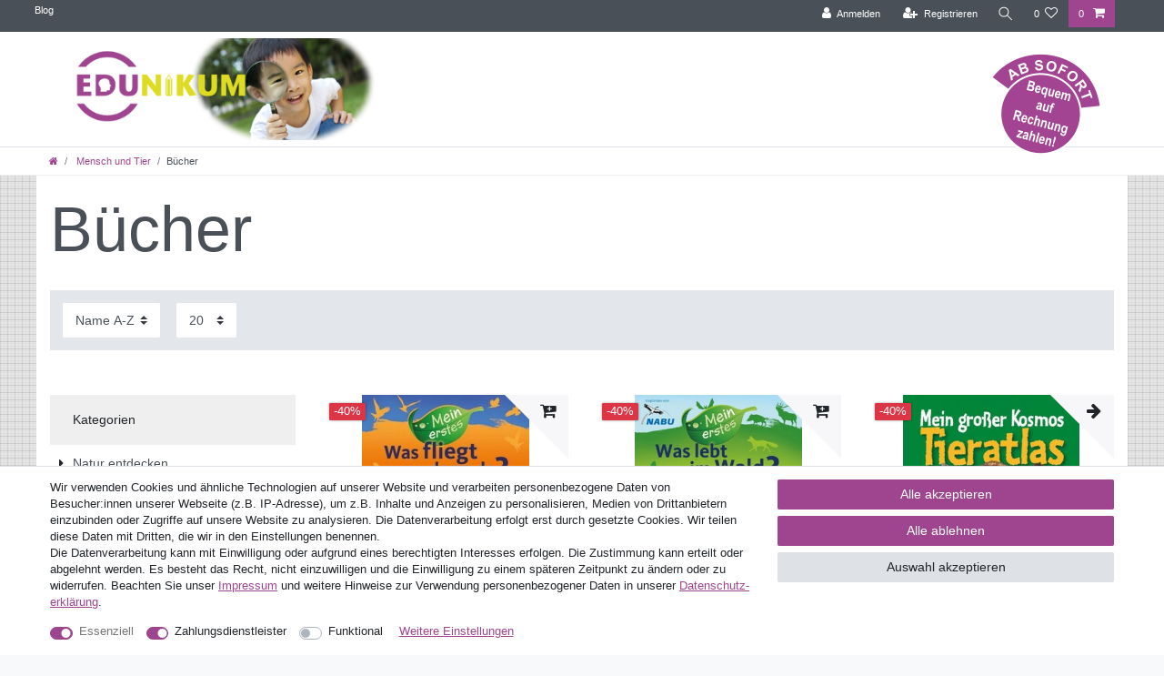

--- FILE ---
content_type: text/html; charset=UTF-8
request_url: https://www.edunikum.de/mensch-und-tier/buecher
body_size: 87213
content:






<!DOCTYPE html>

<html lang="de" data-framework="vue" prefix="og: http://ogp.me/ns#" class="icons-loading">

<head>
                        

    <script type="text/javascript">
    (function() {
        var _availableConsents = {"necessary.consent":[true,[],null],"necessary.session":[true,[],null],"necessary.csrf":[true,["XSRF-TOKEN"],null],"necessary.shopbooster_cookie":[true,["plenty_cache"],null],"payment.paypal-cookies":[true,["X-PP-SILOVER","X-PP-L7","tsrc","paypalplus_session_v2"],true],"convenience.languageDetection":[null,[],null]};
        var _allowedCookies = ["plenty_cache","XSRF-TOKEN","X-PP-SILOVER","X-PP-L7","tsrc","paypalplus_session_v2","plenty-shop-cookie","PluginSetPreview","SID_PLENTY_ADMIN_14931","PreviewCookie"] || [];

        window.ConsentManager = (function() {
            var _consents = (function() {
                var _rawCookie = document.cookie.split(";").filter(function (cookie) {
                    return cookie.trim().indexOf("plenty-shop-cookie=") === 0;
                })[0];

                if (!!_rawCookie) {
                    try {
                        _rawCookie = decodeURIComponent(_rawCookie);
                    } catch (e) {
                        document.cookie = "plenty-shop-cookie= ; expires = Thu, 01 Jan 1970 00:00:00 GMT"
                        return null;
                    }

                    try {
                        return JSON.parse(
                            _rawCookie.trim().substr("plenty-shop-cookie=".length)
                        );
                    } catch (e) {
                        return null;
                    }
                }
                return null;
            })();

            Object.keys(_consents || {}).forEach(function(group) {
                if(typeof _consents[group] === 'object' && _consents[group] !== null)
                {
                    Object.keys(_consents[group] || {}).forEach(function(key) {
                        var groupKey = group + "." + key;
                        if(_consents[group][key] && _availableConsents[groupKey] && _availableConsents[groupKey][1].length) {
                            Array.prototype.push.apply(_allowedCookies, _availableConsents[groupKey][1]);
                        }
                    });
                }
            });

            if(!_consents) {
                Object.keys(_availableConsents || {})
                    .forEach(function(groupKey) {
                        if(_availableConsents[groupKey] && ( _availableConsents[groupKey][0] || _availableConsents[groupKey][2] )) {
                            Array.prototype.push.apply(_allowedCookies, _availableConsents[groupKey][1]);
                        }
                    });
            }

            var _setResponse = function(key, response) {
                _consents = _consents || {};
                if(typeof key === "object" && typeof response === "undefined") {
                    _consents = key;
                    document.dispatchEvent(new CustomEvent("consent-change", {
                        detail: {key: null, value: null, data: key}
                    }));
                    _enableScriptsOnConsent();
                } else {
                    var groupKey = key.split(".")[0];
                    var consentKey = key.split(".")[1];
                    _consents[groupKey] = _consents[groupKey] || {};
                    if(consentKey === "*") {
                        Object.keys(_availableConsents).forEach(function(aKey) {
                            if(aKey.split(".")[0] === groupKey) {
                                _consents[groupKey][aKey.split(".")[1]] = response;
                            }
                        });
                    } else {
                        _consents[groupKey][consentKey] = response;
                    }
                    document.dispatchEvent(new CustomEvent("consent-change", {
                        detail: {key: key, value: response, data: _consents}
                    }));
                    _enableScriptsOnConsent();
                }
                if(!_consents.hasOwnProperty('_id')) {
                    _consents['_id'] = "486d0bee2f2cf5471a86e163b029c5ae277b7b71";
                }

                Object.keys(_availableConsents).forEach(function(key) {
                    if((_availableConsents[key][1] || []).length > 0) {
                        if(_isConsented(key)) {
                            _availableConsents[key][1].forEach(function(cookie) {
                                if(_allowedCookies.indexOf(cookie) < 0) _allowedCookies.push(cookie);
                            });
                        } else {
                            _allowedCookies = _allowedCookies.filter(function(cookie) {
                                return _availableConsents[key][1].indexOf(cookie) < 0;
                            });
                        }
                    }
                });

                document.cookie = "plenty-shop-cookie=" + JSON.stringify(_consents) + "; path=/; secure";
            };
            var _hasResponse = function() {
                return _consents !== null;
            };

            var _expireDate = function() {
                var expireSeconds = 0;
                                const date = new Date();
                date.setSeconds(date.getSeconds() + expireSeconds);
                const offset = date.getTimezoneOffset() / 60;
                date.setHours(date.getHours() - offset)
                return date.toUTCString();
            }
            var _isConsented = function(key) {
                var groupKey = key.split(".")[0];
                var consentKey = key.split(".")[1];

                if (consentKey === "*") {
                    return Object.keys(_availableConsents).some(function (aKey) {
                        var aGroupKey = aKey.split(".")[0];
                        return aGroupKey === groupKey && _isConsented(aKey);
                    });
                } else {
                    if(!_hasResponse()) {
                        return _availableConsents[key][0] || _availableConsents[key][2];
                    }

                    if(_consents.hasOwnProperty(groupKey) && _consents[groupKey].hasOwnProperty(consentKey))
                    {
                        return !!_consents[groupKey][consentKey];
                    }
                    else {
                        if(!!_availableConsents[key])
                        {
                            return _availableConsents[key][0];
                        }

                        console.warn("Cookie has been blocked due to not being registered: " + key);
                        return false;
                    }
                }
            };
            var _getConsents = function() {
                var _result = {};
                Object.keys(_availableConsents).forEach(function(key) {
                    var groupKey = key.split(".")[0];
                    var consentKey = key.split(".")[1];
                    _result[groupKey] = _result[groupKey] || {};
                    if(consentKey !== "*") {
                        _result[groupKey][consentKey] = _isConsented(key);
                    }
                });
                return _result;
            };
            var _isNecessary = function(key) {
                return _availableConsents.hasOwnProperty(key) && _availableConsents[key][0];
            };
            var _enableScriptsOnConsent = function() {
                var elementsToEnable = document.querySelectorAll("script[data-cookie-consent]");
                Array.prototype.slice.call(elementsToEnable).forEach(function(el) {
                    if(el.dataset && el.dataset.cookieConsent && _isConsented(el.dataset.cookieConsent) && el.type !== "application/javascript") {
                        var newScript = document.createElement("script");
                        if(el.src) {
                            newScript.src = el.src;
                        } else {
                            newScript.textContent = el.textContent;
                        }
                        el.parentNode.replaceChild(newScript, el);
                    }
                });
            };
            window.addEventListener("load", _enableScriptsOnConsent);
                        // Cookie proxy
            (function() {
                var _data = {};
                var _splitCookieString = function(cookiesString) {

                    var _allCookies = cookiesString.split(";");
                    var regex = /[^=]+=[^;]*;?((?:expires|path|domain)=[^;]*;)*/gm;
                    var cookies = [];

                    _allCookies.forEach(function(cookie){
                        if(cookie.trim().indexOf("plenty-shop-cookie=") === 0) {
                            var cookieString = decodeURIComponent(cookiesString);
                            var match;
                            while((match = regex.exec(cookieString)) !== null) {
                                if(match.index === match.lastIndex) {
                                    regex.lastIndex++;
                                }
                                cookies.push(match[0]);
                            }
                        } else if(cookie.length) {
                            cookies.push(cookie);
                        }
                    });

                    return cookies;

                };
                var _parseCookies = function (cookiesString) {
                    return _splitCookieString(cookiesString).map(function(cookieString) {
                        return _parseCookie(cookieString);
                    });
                };
                var _parseCookie = function(cookieString) {
                    var cookie = {
                        name: null,
                        value: null,
                        params: {}
                    };
                    var match = /^([^=]+)=([^;]*);*((?:[^;]*;?)*)$/.exec(cookieString.trim());
                    if(match && match[1]) {
                        cookie.name = match[1];
                        cookie.value = match[2];

                        (match[3] || "").split(";").map(function(param) {
                            return /^([^=]+)=([^;]*);?$/.exec(param.trim());
                        }).filter(function(param) {
                            return !!param;
                        }).forEach(function(param) {
                            cookie.params[param[1]] = param[2];
                        });

                        if(cookie.params && !cookie.params.path) {
                            cookie.params.path = "/";
                        }
                    }

                    return cookie;
                };
                var _isAllowed = function(cookieName) {
                    return _allowedCookies.some(function(allowedCookie) {
                        var match = /^\/(.*)\/([gmiy]*)$/.exec(allowedCookie);
                        return (match && match[1] && (new RegExp(match[1], match[2])).test(cookieName))
                            || allowedCookie === cookieName;
                    });
                };
                var _set = function(cookieString) {
                    var cookie = _parseCookie(cookieString);
                                                                    var domainParts = (window.location.host || window.location.hostname).split(".");
                        if(domainParts[0] === "www") {
                            domainParts.shift();
                            cookie.domain = "." + domainParts.join(".");
                        } else {
                            cookie.domain = (window.location.host || window.location.hostname);
                        }
                                        if(cookie && cookie.name) {
                        if(_isAllowed(cookie.name)) {
                            var cookieValue = cookie.value || "";
                            _data[cookie.name] = cookieValue + Object.keys(cookie.params || {}).map(function(paramKey) {
                                                            if(paramKey === "expires") {
                                    return "";
                                }
                                                            return "; " + paramKey.trim() + "=" + cookie.params[paramKey].trim();
                            }).join("");
                        } else {
                            _data[cookie.name] = null;
                            console.warn("Cookie has been blocked due to privacy settings: " + cookie.name);
                        }
                        _update();
                    }
                };
                var _get = function() {
                    return Object.keys(_data).filter(function (key) {
                        return !!_data[key];
                    }).map(function (key) {
                        return key + "=" + (_data[key].split(";")[0]);
                    }).join("; ");
                };
                var _update = function() {
                    delete document.cookie;
                    var cookies = _parseCookies(document.cookie);
                    Object.keys(_data).forEach(function(key) {
                        if(!_data[key]) {
                            // unset cookie
                            var domains = (window.location.host || window.location.hostname).split(".");
                            while(domains.length > 1) {
                                document.cookie = key + "=; path=/; expires=Thu, 01 Jan 1970 00:00:01 GMT; domain="+domains.join(".");
                                document.cookie = key + "=; path=/; expires=Thu, 01 Jan 1970 00:00:01 GMT; domain=."+domains.join(".");
                                domains.shift();
                            }
                            document.cookie = key + "=; path=/; expires=Thu, 01 Jan 1970 00:00:01 GMT;";
                            delete _data[key];
                        } else {
                            var existingCookie = cookies.find(function(cookie) { return cookie.name === key; });
                            var parsedData = _parseCookie(key + "=" + _data[key]);
                            if(!existingCookie || existingCookie.value !== parsedData.value) {
                                document.cookie = key + "=" + _data[key];
                            } else {
                                // console.log('No changes to cookie: ' + key);
                            }
                        }
                    });

                    if(!document.__defineGetter__) {
                        Object.defineProperty(document, 'cookie', {
                            get: _get,
                            set: _set
                        });
                    } else {
                        document.__defineGetter__('cookie', _get);
                        document.__defineSetter__('cookie', _set);
                    }
                };

                _splitCookieString(document.cookie).forEach(function(cookie)
                {
                    _set(cookie);
                });

                _update();
            })();
            
            return {
                setResponse: _setResponse,
                hasResponse: _hasResponse,
                isConsented: _isConsented,
                getConsents: _getConsents,
                isNecessary: _isNecessary
            };
        })();
    })();
</script>


    
<meta charset="utf-8">
<meta http-equiv="X-UA-Compatible" content="IE=edge">
<meta name="viewport" content="width=device-width, initial-scale=1">
<meta name="generator" content="plentymarkets" />
<meta name="format-detection" content="telephone=no"> 
<link rel="icon" type="image/x-icon" href="https://cdn02.plentymarkets.com/t77l3iqhnbrj/frontend/edunikum/favicon_0.ico">



            <link rel="canonical" href="https://www.edunikum.de/mensch-und-tier/buecher">
    
                        <link rel="alternate" hreflang="x-default" href="https://www.edunikum.de/mensch-und-tier/buecher"/>
                    <link rel="alternate" hreflang="de" href="https://www.edunikum.de/mensch-und-tier/buecher"/>
            
<style data-font="Custom-Font">
    
                
        .icons-loading .fa { visibility: hidden !important; }
</style>

<link rel="preload" href="https://cdn02.plentymarkets.com/t77l3iqhnbrj/plugin/54/ceres/css/ceres-icons.css" as="style" onload="this.onload=null;this.rel='stylesheet';">
<noscript><link rel="stylesheet" href="https://cdn02.plentymarkets.com/t77l3iqhnbrj/plugin/54/ceres/css/ceres-icons.css"></noscript>


<link rel="preload" as="style" href="https://cdn02.plentymarkets.com/t77l3iqhnbrj/plugin/54/ceres/css/ceres-base.css?v=6bbe883c3748bc27200e203fb0927c25aca93873">
    <link rel="stylesheet" href="https://cdn02.plentymarkets.com/t77l3iqhnbrj/plugin/54/ceres/css/ceres-base.css?v=6bbe883c3748bc27200e203fb0927c25aca93873">


<script type="application/javascript">
    /*! loadCSS. [c]2017 Filament Group, Inc. MIT License */
    /* This file is meant as a standalone workflow for
    - testing support for link[rel=preload]
    - enabling async CSS loading in browsers that do not support rel=preload
    - applying rel preload css once loaded, whether supported or not.
    */
    (function( w ){
        "use strict";
        // rel=preload support test
        if( !w.loadCSS ){
            w.loadCSS = function(){};
        }
        // define on the loadCSS obj
        var rp = loadCSS.relpreload = {};
        // rel=preload feature support test
        // runs once and returns a function for compat purposes
        rp.support = (function(){
            var ret;
            try {
                ret = w.document.createElement( "link" ).relList.supports( "preload" );
            } catch (e) {
                ret = false;
            }
            return function(){
                return ret;
            };
        })();

        // if preload isn't supported, get an asynchronous load by using a non-matching media attribute
        // then change that media back to its intended value on load
        rp.bindMediaToggle = function( link ){
            // remember existing media attr for ultimate state, or default to 'all'
            var finalMedia = link.media || "all";

            function enableStylesheet(){
                // unbind listeners
                if( link.addEventListener ){
                    link.removeEventListener( "load", enableStylesheet );
                } else if( link.attachEvent ){
                    link.detachEvent( "onload", enableStylesheet );
                }
                link.setAttribute( "onload", null );
                link.media = finalMedia;
            }

            // bind load handlers to enable media
            if( link.addEventListener ){
                link.addEventListener( "load", enableStylesheet );
            } else if( link.attachEvent ){
                link.attachEvent( "onload", enableStylesheet );
            }

            // Set rel and non-applicable media type to start an async request
            // note: timeout allows this to happen async to let rendering continue in IE
            setTimeout(function(){
                link.rel = "stylesheet";
                link.media = "only x";
            });
            // also enable media after 3 seconds,
            // which will catch very old browsers (android 2.x, old firefox) that don't support onload on link
            setTimeout( enableStylesheet, 3000 );
        };

        // loop through link elements in DOM
        rp.poly = function(){
            // double check this to prevent external calls from running
            if( rp.support() ){
                return;
            }
            var links = w.document.getElementsByTagName( "link" );
            for( var i = 0; i < links.length; i++ ){
                var link = links[ i ];
                // qualify links to those with rel=preload and as=style attrs
                if( link.rel === "preload" && link.getAttribute( "as" ) === "style" && !link.getAttribute( "data-loadcss" ) ){
                    // prevent rerunning on link
                    link.setAttribute( "data-loadcss", true );
                    // bind listeners to toggle media back
                    rp.bindMediaToggle( link );
                }
            }
        };

        // if unsupported, run the polyfill
        if( !rp.support() ){
            // run once at least
            rp.poly();

            // rerun poly on an interval until onload
            var run = w.setInterval( rp.poly, 500 );
            if( w.addEventListener ){
                w.addEventListener( "load", function(){
                    rp.poly();
                    w.clearInterval( run );
                } );
            } else if( w.attachEvent ){
                w.attachEvent( "onload", function(){
                    rp.poly();
                    w.clearInterval( run );
                } );
            }
        }


        // commonjs
        if( typeof exports !== "undefined" ){
            exports.loadCSS = loadCSS;
        }
        else {
            w.loadCSS = loadCSS;
        }
    }( typeof global !== "undefined" ? global : this ) );

    (function() {
        var checkIconFont = function() {
            if(!document.fonts || document.fonts.check("1em FontAwesome")) {
                document.documentElement.classList.remove('icons-loading');
            }
        };

        if(document.fonts) {
            document.fonts.addEventListener("loadingdone", checkIconFont);
            window.addEventListener("load", checkIconFont);
        }
        checkIconFont();
    })();
</script>

                    

<!-- Extend the existing style with a template -->
            <link rel="preload" href="https://cdn02.plentymarkets.com/t77l3iqhnbrj/plugin/54/blog/css/blog_entrypoint.css?v=211" as="style">
<link rel="stylesheet" href="https://cdn02.plentymarkets.com/t77l3iqhnbrj/plugin/54/blog/css/blog_entrypoint.css?v=211" media="print" onload="this.media='all'">


                    



        
    
    
              

    
    
    
    
    

                    


<meta name="robots" content="ALL">
<meta property="og:title" content="Bücher | Edunikum.de - forschen, entdecken, verstehen: Schulbedarf, Lernspielzeug, Lehrmittel"/>
<meta property="og:type" content="article"/>
<meta property="og:url" content="https://www.edunikum.de/mensch-und-tier/buecher"/>
<meta property="og:image" content="https://cdn02.plentymarkets.com/t77l3iqhnbrj/frontend/Layout/top_logo_neu.png"/>
<meta property="thumbnail" content="https://cdn02.plentymarkets.com/t77l3iqhnbrj/frontend/Layout/top_logo_neu.png"/>

<script type="application/ld+json">
{
    "@context": "http://schema.org",
    "@type": "WebSite",
    "url": "https://www.edunikum.de/mensch-und-tier/buecher"
    }
</script>

<title>Bücher | Edunikum.de - forschen, entdecken, verstehen: Schulbedarf, Lernspielzeug, Lehrmittel</title>
    
            <link rel="stylesheet" href="https://cdn02.plentymarkets.com/t77l3iqhnbrj/plugin/54/cfourbasicwidgets/css/main.css" />
            <style>
    #paypal_loading_screen {
        display: none;
        position: fixed;
        z-index: 2147483640;
        top: 0;
        left: 0;
        width: 100%;
        height: 100%;
        overflow: hidden;

        transform: translate3d(0, 0, 0);

        background-color: black;
        background-color: rgba(0, 0, 0, 0.8);
        background: radial-gradient(ellipse closest-corner, rgba(0,0,0,0.6) 1%, rgba(0,0,0,0.8) 100%);

        color: #fff;
    }

    #paypal_loading_screen .paypal-checkout-modal {
        font-family: "HelveticaNeue", "HelveticaNeue-Light", "Helvetica Neue Light", helvetica, arial, sans-serif;
        font-size: 14px;
        text-align: center;

        box-sizing: border-box;
        max-width: 350px;
        top: 50%;
        left: 50%;
        position: absolute;
        transform: translateX(-50%) translateY(-50%);
        cursor: pointer;
        text-align: center;
    }

    #paypal_loading_screen.paypal-overlay-loading .paypal-checkout-message, #paypal_loading_screen.paypal-overlay-loading .paypal-checkout-continue {
        display: none;
    }

    .paypal-checkout-loader {
        display: none;
    }

    #paypal_loading_screen.paypal-overlay-loading .paypal-checkout-loader {
        display: block;
    }

    #paypal_loading_screen .paypal-checkout-modal .paypal-checkout-logo {
        cursor: pointer;
        margin-bottom: 30px;
        display: inline-block;
    }

    #paypal_loading_screen .paypal-checkout-modal .paypal-checkout-logo img {
        height: 36px;
    }

    #paypal_loading_screen .paypal-checkout-modal .paypal-checkout-logo img.paypal-checkout-logo-pp {
        margin-right: 10px;
    }

    #paypal_loading_screen .paypal-checkout-modal .paypal-checkout-message {
        font-size: 15px;
        line-height: 1.5;
        padding: 10px 0;
    }

    #paypal_loading_screen.paypal-overlay-context-iframe .paypal-checkout-message, #paypal_loading_screen.paypal-overlay-context-iframe .paypal-checkout-continue {
        display: none;
    }

    .paypal-spinner {
        height: 30px;
        width: 30px;
        display: inline-block;
        box-sizing: content-box;
        opacity: 1;
        filter: alpha(opacity=100);
        animation: rotation .7s infinite linear;
        border-left: 8px solid rgba(0, 0, 0, .2);
        border-right: 8px solid rgba(0, 0, 0, .2);
        border-bottom: 8px solid rgba(0, 0, 0, .2);
        border-top: 8px solid #fff;
        border-radius: 100%
    }

    .paypalSmartButtons div {
        margin-left: 10px;
        margin-right: 10px;
    }
</style>                <style>.activeGender{
  background: #762067!important;
  color:white!important;
}
.bild-home .img-cover {
  object-fit: contain !important;
}

#vue-app {
  background: url(/layout/machart_studios/images/kachel_hintergrund.png);
}

.widget-list>div:nth-child(1)>ul:nth-child(2)>li:nth-child(1)>a:nth-child(2) {
  width: 90%;
}

.category-description.mb-3 {
  font-size: 45% !important;
}

.filter-tool-bar .d-flex.widget-primary {
  display: none !important;
}

.blog-entrypoint a {
  color: white;
  margin-left: 10px;
}

.single.container-max.page-content {
  background-color: white !important;
}

/*.edk_home_neuheiten, .edk_home_angebot, .edk_home_bestseller, .edk_home_empfehlungen {
    margin:0px;
    margin-top:15px;
    padding: 0px;
    height:245px;
    width:732px;
  }
  
  .edk_home_neuheiten{
    background: url("/layout/machart_studios/images/EDK_Screen_Gesamt_07.png");
  }
  
  .edk_home_angebot {
    background: url("/layout/machart_studios/images/EDK_Screen_Gesamt_10.png");
  }
  
  .edk_home_bestseller {
    background: url("/layout/machart_studios/images/EDK_Screen_Gesamt_12.png");
  }
  
  .edk_home_empfehlungen {
    background: url("/layout/machart_studios/images/EDK_Screen_Gesamt_14.png");
  }
  
  
  
  
  .page-home-category .widget-item-list{
  background-size: cover;
  }
  
  .page-home-category .widget-item-list .row{
  transform: scale(90%);
  }
  
  
  .page-home-category .widget-item-list-caption{
  background-color: transparent !important;
  }
  
  */

.widget-list>div:nth-child(1)>ul:nth-child(2)>li:nth-child(1) {
  white-space: nowrap;
}

.widget-list>div:nth-child(1)>ul:nth-child(2)>li:nth-child(1)>a:nth-child(2) {
  white-space: normal;
}

#page-body>.container-max {
  background-color: white;
}

.mainmenu {
  display: none !important;
}

.navbar {
  padding: 0;
  background-color: white;
  /*! border-bottom:1px solid #dcdbd8 */
}

.wrapper-main .navbar {
  font-family: Custom-Font, Helvetica, Arial, sans-serif;
  /*! border-bottom:1px solid #efefef */
}

.navbar-brand img {
  max-height: 8rem;
}

.widget.widget-image-box>img.img-cover {
  min-width: 100%;
  min-height: 100%;
  object-fit: contain;
}

.parallax-img-container-inner>div:nth-child(1) {
  background: white;
  margin-bottom: -14px;
}

.sidebar-categories {
  margin-top: -73px;
}

.breadcrumbs {
  background: white;
  border-bottom: solid 1px #efefef;
}

.breadcrumb {
  background: white;
}

.footer .widget-text img {
  max-width: 102% !important;
  margin-left: -13px;
  margin-top: -8px;
}

.footer .h4 {
  font-weight: bold;
  font-size: 125%;
  color: #9F4590;
  height: 32px;
}

.footer a {
  color: #848484;
  text-decoration: underline;
}

.footer a:hover {
  color: #9F4590;
}

.footer .wrapper {
  background: url(https://cdn02.plentymarkets.com/t77l3iqhnbrj/frontend/Layout/footer_oben.png) no-repeat scroll 0 0 #F6F6F6;
  padding-top: 25px;
  margin-top: -5px;
}

.footer {
  font-size: 90%;
  color: #848484;
  font-family: "Trebuchet MS", sans-serif;
  background: #F6F6F6;
}

.widget-link-list {
  margin-left: 10px;
}

.wrapper.wrapper-main {
  background: url(/layout/machart_studios/images/kachel_hintergrund.png);
}

#page-header-parent > .navbar > .container-max {
  position: relative;
}

@media (min-width: 576px) {
  #page-header-parent > .navbar > .container-max::after {
    content: '';
    position: absolute;
    bottom: -10px;
    right: 90px;
    width: 119px;
    height: 117px;
    background-image: url('[data-uri]');
    background-repeat: no-repeat;
    z-index: 2;
  }
}

@media (min-width: 992px) {
  #page-header-parent > .navbar > .container-max::after {
    right: 30px;
    width: 119px;
    height: 117px;
  }
}</style>
                            <meta name="google-site-verification" content="JqQ2qRdxf8LJAkHVan8w7_rh7mkchAgRVgVwrKqN6ec"/>
    
        </head>

<body class="page-category-item page-category category-67 ">

                    

<script>
    if('ontouchstart' in document.documentElement)
    {
        document.body.classList.add("touch");
    }
    else
    {
        document.body.classList.add("no-touch");
    }
</script>


<div id="vue-app" class="app">
    
    <lazy-hydrate when-idle>
        <notifications template="#vue-notifications" :initial-notifications="{&quot;error&quot;:null,&quot;warn&quot;:null,&quot;info&quot;:null,&quot;success&quot;:null,&quot;log&quot;:null}"></notifications>
    </lazy-hydrate>

    

             <header id="page-header" class="">
        <div class="container-max">
            <div class="row flex-row-reverse position-relative">
                <div id="page-header-parent" class="col-12 header-container" data-header-offset>
                    <!-- 681 -->
 

<div class="top-bar header-fw">
    <div class="container-max px-0 pr-lg-3">
        <div class="row mx-0 flex-row-reverse position-relative">
                                    
<ul class="blog-entrypoint controls-list list-inline">
            <li class="list-inline-item"><a href="/blog">Blog</a></li>
    </ul>
                    
            <div class="top-bar-items ">
                                <div class="controls">
                    <ul id="controlsList" class="controls-list mb-0 d-flex list-inline pl-2 pl-sm-1 pl-md-0">
                                                    <li class="list-inline-item control-user">
                                <client-only>
                                    <user-login-handler
                                        :show-login="true"
                                        :show-registration="true">
                                                                                <a class="nav-link" data-toggle="modal" aria-label="Anmelden">
                                            <i class="fa fa-user mr-0 mr-sm-1" aria-hidden="true"></i>
                                            <span class="d-none d-sm-inline">Anmelden</span>
                                        </a>
                                                                                                                        <a class="nav-link" data-toggle="modal" aria-label="Registrieren">
                                            <i class="fa fa-user-plus mr-0 mr-sm-1" aria-hidden="true"></i>
                                            <span class="d-none d-sm-inline">Registrieren</span>
                                        </a>
                                                                            </user-login-handler>
                                </client-only>
                            </li>
                        
                        
                        
                                                    <li class="list-inline-item control-search">
                                <a class="anicon anicon-search-xcross nav-link"
                                    
                                    data-toggle="collapse"
                                    href="#searchBox"
                                    aria-expanded="false"
                                    aria-controls="searchBox"
                                    data-testing="searchbox-select"
                                    data-parent="#controlsList"
                                    aria-label="Suche"
                                    @mouseover.once="$store.dispatch('loadComponent', 'item-search')">
                                    <span class="anicon-search-item" aria-hidden="true"></span>
                                </a>
                            </li>
                        
                                                                                <li class="list-inline-item control-wish-list">
                                <lazy-hydrate when-idle>
                                    <wish-list-count>
                                        <a class="nav-link" aria-label="Wunschliste">
                                            <span class="badge-right mr-1 d-none d-sm-inline">0</span>
                                            <i class="fa fa-heart-o" aria-hidden="true"></i>
                                        </a>
                                    </wish-list-count>
                                </lazy-hydrate>
                            </li>
                                                    
                                                    <li class="list-inline-item control-basket position-relative">
                                <a v-toggle-basket-preview href="#" class="toggle-basket-preview nav-link" >
                                                                            <span class="mr-2" v-basket-item-quantity="$store.state.basket.data.itemQuantity">0</span>
                                    
                                    <icon icon="shopping-cart" class-loading="fa-refresh" :loading="$store.state.basket.isBasketLoading"></icon>
                                                                    </a>

                                <basket-preview v-if="$store.state.lazyComponent.components['basket-preview']" :show-net-prices="false" :visible-fields="[&quot;basket.value_of_items_gross&quot;,&quot;basket.shipping_costs_gross&quot;,&quot;basket.order_total_gross&quot;]">
                                    <template #before-basket-item>
                                                            
                                    </template>
                                    <template #after-basket-item>
                                                            
                                    </template>
                                    <template #before-basket-totals>
                                                            
                                    </template>
                                    <template #before-item-sum>
                                                            
                                    </template>
                                    <template #after-item-sum>
                                                            
                                    </template>
                                    <template #before-shipping-costs>
                                                            
                                    </template>
                                    <template #after-shipping-costs>
                                                            
                                    </template>
                                    <template #before-total-sum>
                                                            
                                    </template>
                                    <template #before-vat>
                                                            
                                    </template>
                                    <template #after-vat>
                                                            
                                    </template>
                                    <template #after-total-sum>
                                                            
                                    </template>
                                    <template #after-basket-totals>
                                                            
                                    </template>
                                    <template #before-checkout-button>
                                                            
                                    </template>
                                    <template #after-checkout-button>
                                                    <!-- Include the PayPal JavaScript SDK -->
<script2 type="text/javascript">
    if(!document.getElementById('paypal-smart-payment-script'))
    {
    var script = document.createElement("script");
    script.type = "module";
    script.id = "paypal-smart-payment-script";
    script.src = "https://cdn02.plentymarkets.com/t77l3iqhnbrj/plugin/54/paypal/js/smartPaymentScript.min.js";
    script.setAttribute("data-client-id", "AfslQana4f4CQjHvRBnUc6vBJg5jgJuZFwM-SbrTiGKUAqB7MrxQv3QWFdQ6U1h7ogMDokT1DNBzRxMw");
    script.setAttribute("data-user-id-token", "");
    script.setAttribute("data-merchant-id", "TV2WU7Q9KKZBE");
    script.setAttribute("data-currency", "EUR");
    script.setAttribute("data-append-trailing-slash", "");
    script.setAttribute("data-locale", "de_DE");
    script.setAttribute("sandbox", "");
    script.setAttribute("googlePayComponent", 0);
    script.setAttribute("applePayComponent", 0);
    script.setAttribute("logToken", "93b9a7069e83109153e9e53feda65584");
    document.body.appendChild(script);
    } else {
        var script = document.getElementById('paypal-smart-payment-script');
        script.src = "https://cdn02.plentymarkets.com/t77l3iqhnbrj/plugin/54/paypal/js/smartPaymentScript.min.js";
        script.setAttribute("data-client-id", "AfslQana4f4CQjHvRBnUc6vBJg5jgJuZFwM-SbrTiGKUAqB7MrxQv3QWFdQ6U1h7ogMDokT1DNBzRxMw");
        script.setAttribute("data-user-id-token", "");
        script.setAttribute("data-merchant-id", "TV2WU7Q9KKZBE");
        script.setAttribute("data-currency", "EUR");
        script.setAttribute("data-append-trailing-slash", "");
        script.setAttribute("data-locale", "de_DE");
        script.setAttribute("sandbox", "");
        script.setAttribute("googlePayComponent", 0);
        script.setAttribute("applePayComponent", 0);
        script.setAttribute("logToken", "93b9a7069e83109153e9e53feda65584");
    }
</script2>

<!-- Set up a container element for the button -->
<div id="paypal-button-container_697d98b5e9ee6" class="paypalSmartButtons btn btn-block" data-uuid="697d98b5e9ee6">
    <script2 type="text/javascript">
                    if (typeof paypal_plenty_sdk === 'undefined' || typeof renderPayPalButtons !== 'function') {
                document.addEventListener('payPalScriptInitialized', () => {
                    renderPayPalButtons('697d98b5e9ee6', 'paylater', 'paypal', 'pill', 'gold');
                });
            } else {
                renderPayPalButtons('697d98b5e9ee6', 'paylater', 'paypal', 'pill', 'gold');
            }
                    if (typeof paypal_plenty_sdk === 'undefined' || typeof renderPayPalButtons !== 'function') {
                document.addEventListener('payPalScriptInitialized', () => {
                    renderPayPalButtons('697d98b5e9ee6', 'paypal', 'pay', 'pill', 'gold');
                });
            } else {
                renderPayPalButtons('697d98b5e9ee6', 'paypal', 'pay', 'pill', 'gold');
            }
            </script2>
</div>
                    
                                    </template>
                                </basket-preview>
                            </li>
                                            </ul>
                </div>
            </div>
        </div>
    </div>

    <div class="container-max px-0 px-lg-3">
        <div class="row mx-0 flex-row-reverse">
                            <div id="searchBox" class="cmp cmp-search-box collapse">
                                            <lazy-load component="item-search">                            <item-search>
                                                            </item-search>
                        </lazy-load>                                    </div>
            
            
                    </div>
    </div>
</div>



<nav class="navbar header-fw p-0 border-bottom normalmenu unfixed">
    <div class="container-max d-block"
    >
        <div class="row mx-0 position-relative d-flex">
            <div class="brand-wrapper px-lg-3 d-flex flex-fill">
                                    <a class="navbar-brand py-2" href="/">
                        <picture data-alt="Edunikum.de - forschen, entdecken, verstehen: Schulbedarf, Lernspielzeug, Lehrmittel">
                            <source srcset="https://cdn02.plentymarkets.com/t77l3iqhnbrj/frontend/Layout/top_logo_neu.png">
                            <img
                                class="img-fluid"
                                src="https://cdn02.plentymarkets.com/t77l3iqhnbrj/frontend/Layout/top_logo_neu.png"
                                alt="Edunikum.de - forschen, entdecken, verstehen: Schulbedarf, Lernspielzeug, Lehrmittel"
                            />
                        </picture>
                    </a>
                
                <button v-open-mobile-navigation id="mobile-navigation-toggler" class="navbar-toggler d-lg-none p-3" type="button">
                    &#9776;
                </button>
            </div>

            <div class="main-navbar-collapsable d-none d-lg-block">
                <ul class="mainmenu p-0 m-0 d-flex">
                                
    
            
        
                                                                                                                                                                                                                                        
            
                <li class="ddown" v-navigation-touch-handler>
                    <a href="/natur-entdecken" itemprop="name">
                        Natur entdecken
                    </a>
                                        <ul data-level="1" class="collapse nav-dropdown-0">
                                                                                                                                                        <li><ul class="collapse-inner">
                                    <li class="level1">
                                                <a @touchstart.stop href="/natur-entdecken/abenteuer-erleben" itemprop="name">Abenteuer erleben</a>
                    </li>
                                                                
                                                        </ul></li>
                                                                                                                    <li><ul class="collapse-inner">
                                    <li class="level1">
                                                <a @touchstart.stop href="/natur-entdecken/mensch-und-tier" itemprop="name">Mensch und Tier</a>
                    </li>
                                                                
                                                        </ul></li>
                                                                                                                    <li><ul class="collapse-inner">
                                    <li class="level1">
                                                <a @touchstart.stop href="/natur-entdecken/natur-umwelt-und-pflanzen" itemprop="name">Natur, Umwelt und Pflanzen</a>
                    </li>
                                                                
                                                        </ul></li>
                                                                                                                    <li><ul class="collapse-inner">
                                    <li class="level1">
                                                <a @touchstart.stop href="/natur-entdecken/sehen-licht-und-farbe" itemprop="name">Sehen, Licht und Farbe</a>
                    </li>
                                                                
                                                        </ul></li>
                                                                                                                    <li><ul class="collapse-inner">
                                    <li class="level1">
                                                <a @touchstart.stop href="/natur-entdecken/sterne-und-planeten" itemprop="name">Sterne und Planeten</a>
                    </li>
                                                                
                                                        </ul></li>
                                                                                                                    <li><ul class="collapse-inner">
                                    <li class="level1">
                                                <a @touchstart.stop href="/natur-entdecken/wetter-beobachten" itemprop="name">Wetter beobachten</a>
                    </li>
                                                        </ul></li>
                                                                        
                                            </ul>
                                    </li>

                        
        
                                                                                                                                                                                                                                                                                                                                                        
            
                <li class="ddown" v-navigation-touch-handler>
                    <a href="/spielen-sport" itemprop="name">
                        Spielen &amp; Sport
                    </a>
                                        <ul data-level="1" class="collapse nav-dropdown-1">
                                                                                                                                                        <li><ul class="collapse-inner">
                                    <li class="level1">
                                                <a @touchstart.stop href="/spielen-sport/ausgrabungssets" itemprop="name">Ausgrabungssets</a>
                    </li>
                                                        </ul></li>
                                                                                                                    <li><ul class="collapse-inner">
                                    <li class="level1">
                                                <a @touchstart.stop href="/spielen-sport/detektive" itemprop="name">Detektive</a>
                    </li>
                                                        </ul></li>
                                                                                                                    <li><ul class="collapse-inner">
                                    <li class="level1">
                                                <a @touchstart.stop href="/spielen-sport/flugzeuge-flugobjekte" itemprop="name">Flugzeuge/ Flugobjekte</a>
                    </li>
                                                        </ul></li>
                                                                                                                    <li><ul class="collapse-inner">
                                    <li class="level1">
                                                <a @touchstart.stop href="/spielen-sport/gesellschaftsspiele" itemprop="name">Gesellschaftsspiele</a>
                    </li>
                                                        </ul></li>
                                                                                                                    <li><ul class="collapse-inner">
                                    <li class="level1">
                                                <a @touchstart.stop href="/spielen-sport/kindergeburtstag" itemprop="name">Kindergeburtstag</a>
                    </li>
                                                        </ul></li>
                                                                                                                    <li><ul class="collapse-inner">
                                    <li class="level1">
                                                <a @touchstart.stop href="/spielen-sport/kreisel" itemprop="name">Kreisel</a>
                    </li>
                                                        </ul></li>
                                                                                                                    <li><ul class="collapse-inner">
                                    <li class="level1">
                                                <a @touchstart.stop href="/spielen-sport/physikspielzeug" itemprop="name">Physikspielzeug</a>
                    </li>
                                                        </ul></li>
                                                                                                                    <li><ul class="collapse-inner">
                                    <li class="level1">
                                                <a @touchstart.stop href="/spielen-sport/seilbahnen" itemprop="name">Seilbahnen</a>
                    </li>
                                                        </ul></li>
                                                                                                                    <li><ul class="collapse-inner">
                                    <li class="level1">
                                                <a @touchstart.stop href="/spielen-sport/wasserspiele" itemprop="name">Wasserspiele</a>
                    </li>
                                                        </ul></li>
                                                                                                                    <li><ul class="collapse-inner">
                                    <li class="level1">
                                                <a @touchstart.stop href="/spielen-sport/wind-und-klangspiele" itemprop="name">Wind- und Klangspiele</a>
                    </li>
                                                        </ul></li>
                                                                        
                                            </ul>
                                    </li>

                        
        
                                                                
            
                <li>
                    <a href="/bestseller" itemprop="name">
                        Bestseller
                    </a>
                </li>

                        
        
                                                                                                                        
            
                <li class="ddown" v-navigation-touch-handler>
                    <a href="/abenteuer-erleben" itemprop="name">
                        Abenteuer erleben
                    </a>
                                        <ul data-level="1" class="collapse nav-dropdown-2">
                                                                                                                                                        <li><ul class="collapse-inner">
                                    <li class="level1">
                                                <a @touchstart.stop href="/abenteuer-erleben/pfiffikus-erlebnisspielzeg" itemprop="name">Pfiffikus Erlebnisspielzeug</a>
                    </li>
                                                        </ul></li>
                                                                                                                    <li><ul class="collapse-inner">
                                    <li class="level1">
                                                <a @touchstart.stop href="/abenteuer-erleben/scout" itemprop="name">Scout</a>
                    </li>
                                                        </ul></li>
                                                                        
                                            </ul>
                                    </li>

                        
        
                                                                                                                                                                                                                                                                                                                                                                                                                                            
            
                <li class="ddown" v-navigation-touch-handler>
                    <a href="/bauen-und-konstruieren" itemprop="name">
                        Bauen und Konstruieren
                    </a>
                                        <ul data-level="1" class="collapse nav-dropdown-3">
                                                                                                                                                        <li><ul class="collapse-inner">
                                    <li class="level1">
                                                <a @touchstart.stop href="/bauen-und-konstruieren/bootsbausaetze" itemprop="name">Bootsbausätze</a>
                    </li>
                                                        </ul></li>
                                                                                                                    <li><ul class="collapse-inner">
                                    <li class="level1">
                                                <a @touchstart.stop href="/bauen-und-konstruieren/elektromechanik" itemprop="name">Elektromechanik</a>
                    </li>
                                                        </ul></li>
                                                                                                                    <li><ul class="collapse-inner">
                                    <li class="level1">
                                                <a @touchstart.stop href="/bauen-und-konstruieren/fahrzeuge" itemprop="name">Fahrzeuge</a>
                    </li>
                                                        </ul></li>
                                                                                                                    <li><ul class="collapse-inner">
                                    <li class="level1">
                                                <a @touchstart.stop href="/bauen-und-konstruieren/flugobjekte-bauen" itemprop="name">Flugobjekte bauen</a>
                    </li>
                                                        </ul></li>
                                                                                                                    <li><ul class="collapse-inner">
                                    <li class="level1">
                                                <a @touchstart.stop href="/bauen-und-konstruieren/holzbausaetze-mdf" itemprop="name">Holzbausätze/ MDF</a>
                    </li>
                                                        </ul></li>
                                                                                                                    <li><ul class="collapse-inner">
                                    <li class="level1">
                                                <a @touchstart.stop href="/bauen-und-konstruieren/magnetbausaetze" itemprop="name">Magnetbausätze</a>
                    </li>
                                                        </ul></li>
                                                                                                                    <li><ul class="collapse-inner">
                                    <li class="level1">
                                                <a @touchstart.stop href="/bauen-und-konstruieren/metallbaukaesten" itemprop="name">Metallbaukästen</a>
                    </li>
                                                        </ul></li>
                                                                                                                    <li><ul class="collapse-inner">
                                    <li class="level1">
                                                <a @touchstart.stop href="/bauen-und-konstruieren/modellbautechnik" itemprop="name">Modellbautechnik</a>
                    </li>
                                                                
                                                        </ul></li>
                                                                                                                    <li><ul class="collapse-inner">
                                    <li class="level1">
                                                <a @touchstart.stop href="/bauen-und-konstruieren/motoren" itemprop="name">Motoren</a>
                    </li>
                                                        </ul></li>
                                                                                                                    <li><ul class="collapse-inner">
                                    <li class="level1">
                                                <a @touchstart.stop href="/bauen-und-konstruieren/roboter" itemprop="name">Roboter</a>
                    </li>
                                                        </ul></li>
                                                                                                                    <li><ul class="collapse-inner">
                                    <li class="level1">
                                                <a @touchstart.stop href="/bauen-und-konstruieren/solarbausaetze" itemprop="name">Solarbausätze</a>
                    </li>
                                                        </ul></li>
                                                                                                                    <li><ul class="collapse-inner">
                                    <li class="level1">
                                                <a @touchstart.stop href="/bauen-und-konstruieren/werklehrpackungen" itemprop="name">Werklehrpackungen</a>
                    </li>
                                                        </ul></li>
                                                                                                                    <li><ul class="collapse-inner">
                                    <li class="level1">
                                                <a @touchstart.stop href="/bauen-und-konstruieren/zometool" itemprop="name">Zometool</a>
                    </li>
                                                        </ul></li>
                                                                        
                                            </ul>
                                    </li>

                        
        
                                                                
            
                <li>
                    <a href="/buecher" itemprop="name">
                        Bücher
                    </a>
                </li>

                        
        
                                                                                                                                                                                                                                                                                                
            
                <li class="ddown" v-navigation-touch-handler>
                    <a href="/elektrischer-strom" itemprop="name">
                        Elektronik und E-Technik
                    </a>
                                        <ul data-level="1" class="collapse nav-dropdown-4">
                                                                                                                                                        <li><ul class="collapse-inner">
                                    <li class="level1">
                                                <a @touchstart.stop href="/elektrischer-strom/bauelemente-bauteile" itemprop="name">Bauelemente/ Bauteile</a>
                    </li>
                                                                
                                                        </ul></li>
                                                                                                                    <li><ul class="collapse-inner">
                                    <li class="level1">
                                                <a @touchstart.stop href="/elektrischer-strom/bausaetze" itemprop="name">Bausätze</a>
                    </li>
                                                        </ul></li>
                                                                                                                    <li><ul class="collapse-inner">
                                    <li class="level1">
                                                <a @touchstart.stop href="/elektrischer-strom/elektrische-schaltungen" itemprop="name">Elektrische Schaltungen</a>
                    </li>
                                                        </ul></li>
                                                                                                                    <li><ul class="collapse-inner">
                                    <li class="level1">
                                                <a @touchstart.stop href="/elektrischer-strom/elektrochemie" itemprop="name">Elektrochemie</a>
                    </li>
                                                        </ul></li>
                                                                                                                    <li><ul class="collapse-inner">
                                    <li class="level1">
                                                <a @touchstart.stop href="/elektrischer-strom/elektronikschaltungen" itemprop="name">Elektronikschaltungen</a>
                    </li>
                                                                
                                                        </ul></li>
                                                                                                                    <li><ul class="collapse-inner">
                                    <li class="level1">
                                                <a @touchstart.stop href="/elektrischer-strom/experimentierkaesten" itemprop="name">Experimentierkästen</a>
                    </li>
                                                        </ul></li>
                                                                                                                    <li><ul class="collapse-inner">
                                    <li class="level1">
                                                <a @touchstart.stop href="/elektrischer-strom/loeten-lernen" itemprop="name">Löten lernen</a>
                    </li>
                                                        </ul></li>
                                                                                                                    <li><ul class="collapse-inner">
                                    <li class="level1">
                                                <a @touchstart.stop href="/elektrischer-strom/radios" itemprop="name">Radios</a>
                    </li>
                                                        </ul></li>
                                                                        
                                            </ul>
                                    </li>

                        
        
                                                                                                                                                                                
            
                <li class="ddown" v-navigation-touch-handler>
                    <a href="/erneuerbare-energie" itemprop="name">
                        Erneuerbare Energie
                    </a>
                                        <ul data-level="1" class="collapse nav-dropdown-5">
                                                                                                                                                        <li><ul class="collapse-inner">
                                    <li class="level1">
                                                <a @touchstart.stop href="/erneuerbare-energie/andere-formen" itemprop="name">Andere Formen</a>
                    </li>
                                                        </ul></li>
                                                                                                                    <li><ul class="collapse-inner">
                                    <li class="level1">
                                                <a @touchstart.stop href="/erneuerbare-energie/solarenergie" itemprop="name">Solarenergie</a>
                    </li>
                                                        </ul></li>
                                                                                                                    <li><ul class="collapse-inner">
                                    <li class="level1">
                                                <a @touchstart.stop href="/erneuerbare-energie/wasserenergie" itemprop="name">Wasserenergie</a>
                    </li>
                                                        </ul></li>
                                                                                                                    <li><ul class="collapse-inner">
                                    <li class="level1">
                                                <a @touchstart.stop href="/erneuerbare-energie/windenergie" itemprop="name">Windenergie</a>
                    </li>
                                                        </ul></li>
                                                                        
                                            </ul>
                                    </li>

                        
        
                                                                                                                                                                                                                                                                                                                                                                                                                                                                                                                                                            
            
                <li class="ddown" v-navigation-touch-handler>
                    <a href="/experimentieren" itemprop="name">
                        Experimentieren
                    </a>
                                        <ul data-level="1" class="collapse nav-dropdown-6">
                                                                                                                                                        <li><ul class="collapse-inner">
                                    <li class="level1">
                                                <a @touchstart.stop href="/experimentieren/auftrieb" itemprop="name">Auftrieb</a>
                    </li>
                                                        </ul></li>
                                                                                                                    <li><ul class="collapse-inner">
                                    <li class="level1">
                                                <a @touchstart.stop href="/experimentieren/biologie" itemprop="name">Biologie</a>
                    </li>
                                                        </ul></li>
                                                                                                                    <li><ul class="collapse-inner">
                                    <li class="level1">
                                                <a @touchstart.stop href="/experimentieren/chemie" itemprop="name">Chemie</a>
                    </li>
                                                                
                                                        </ul></li>
                                                                                                                    <li><ul class="collapse-inner">
                                    <li class="level1">
                                                <a @touchstart.stop href="/experimentieren/hoeren" itemprop="name">Hören</a>
                    </li>
                                                        </ul></li>
                                                                                                                    <li><ul class="collapse-inner">
                                    <li class="level1">
                                                <a @touchstart.stop href="/experimentieren/kristallzucht" itemprop="name">Kristallzucht</a>
                    </li>
                                                        </ul></li>
                                                                                                                    <li><ul class="collapse-inner">
                                    <li class="level1">
                                                <a @touchstart.stop href="/experimentieren/luft" itemprop="name">Luft</a>
                    </li>
                                                        </ul></li>
                                                                                                                    <li><ul class="collapse-inner">
                                    <li class="level1">
                                                <a @touchstart.stop href="/experimentieren/magnetismus" itemprop="name">Magnetismus</a>
                    </li>
                                                                
                                                        </ul></li>
                                                                                                                    <li><ul class="collapse-inner">
                                    <li class="level1">
                                                <a @touchstart.stop href="/experimentieren/mechanik" itemprop="name">Mechanik</a>
                    </li>
                                                        </ul></li>
                                                                                                                    <li><ul class="collapse-inner">
                                    <li class="level1">
                                                <a @touchstart.stop href="/experimentieren/optik" itemprop="name">Optik</a>
                    </li>
                                                        </ul></li>
                                                                                                                    <li><ul class="collapse-inner">
                                    <li class="level1">
                                                <a @touchstart.stop href="/experimentieren/rueckstoss" itemprop="name">Rückstoß</a>
                    </li>
                                                        </ul></li>
                                                                                                                    <li><ul class="collapse-inner">
                                    <li class="level1">
                                                <a @touchstart.stop href="/experimentieren/rotation" itemprop="name">Rotation</a>
                    </li>
                                                        </ul></li>
                                                                                                                    <li><ul class="collapse-inner">
                                    <li class="level1">
                                                <a @touchstart.stop href="/experimentieren/schulexperimentierkaesten" itemprop="name">Schulexperimentierkästen</a>
                    </li>
                                                        </ul></li>
                                                                                                                    <li><ul class="collapse-inner">
                                    <li class="level1">
                                                <a @touchstart.stop href="/experimentieren/schwerkraft-schwerpunkt" itemprop="name">Schwerkraft/ Schwerpunkt</a>
                    </li>
                                                        </ul></li>
                                                                                                                    <li><ul class="collapse-inner">
                                    <li class="level1">
                                                <a @touchstart.stop href="/experimentieren/statische-elektrizitaet" itemprop="name">Statische Elektrizität</a>
                    </li>
                                                        </ul></li>
                                                                                                                    <li><ul class="collapse-inner">
                                    <li class="level1">
                                                <a @touchstart.stop href="/experimentieren/stroemung" itemprop="name">Strömung</a>
                    </li>
                                                        </ul></li>
                                                                                                                    <li><ul class="collapse-inner">
                                    <li class="level1">
                                                <a @touchstart.stop href="/experimentieren/wasser" itemprop="name">Wasser</a>
                    </li>
                                                        </ul></li>
                                                                                                                    <li><ul class="collapse-inner">
                                    <li class="level1">
                                                <a @touchstart.stop href="/experimentieren/waerme-temperatur" itemprop="name">Wärme/ Temperatur</a>
                    </li>
                                                        </ul></li>
                                                                        
                                            </ul>
                                    </li>

                        
        
                                                                
            
                <li>
                    <a href="/faszinierende-phaenomene" itemprop="name">
                        Faszinierende Phänomene
                    </a>
                </li>

                        
        
                                                                                                                                                                                
            
                <li class="ddown" v-navigation-touch-handler>
                    <a href="/geometrie-und-form" itemprop="name">
                        Geometrie und Form
                    </a>
                                        <ul data-level="1" class="collapse nav-dropdown-7">
                                                                                                                                                        <li><ul class="collapse-inner">
                                    <li class="level1">
                                                <a @touchstart.stop href="/geometrie-und-form/formen" itemprop="name">Formen</a>
                    </li>
                                                        </ul></li>
                                                                                                                    <li><ul class="collapse-inner">
                                    <li class="level1">
                                                <a @touchstart.stop href="/geometrie-und-form/koerper" itemprop="name">Körper</a>
                    </li>
                                                        </ul></li>
                                                                                                                    <li><ul class="collapse-inner">
                                    <li class="level1">
                                                <a @touchstart.stop href="/geometrie-und-form/volumen" itemprop="name">Volumen</a>
                    </li>
                                                        </ul></li>
                                                                                                                    <li><ul class="collapse-inner">
                                    <li class="level1">
                                                <a @touchstart.stop href="/geometrie-und-form/zometool" itemprop="name">Zometool</a>
                    </li>
                                                        </ul></li>
                                                                        
                                            </ul>
                                    </li>

                        
        
                                                                
            
                <li>
                    <a href="/geraeusch-musik-und-klang" itemprop="name">
                        Geräusch, Musik und Klang
                    </a>
                </li>

                        
        
                                                                                                                                                                                                                                                                                                                                                                                                                                                                                                                                                            
            
                <li class="ddown" v-navigation-touch-handler>
                    <a href="/kreative-beschaeftigung" itemprop="name">
                        Kreative Beschäftigung
                    </a>
                                        <ul data-level="1" class="collapse nav-dropdown-8">
                                                                                                                                                        <li><ul class="collapse-inner">
                                    <li class="level1">
                                                <a @touchstart.stop href="/kreative-beschaeftigung/astro-materialien" itemprop="name">Astro*Materialien</a>
                    </li>
                                                        </ul></li>
                                                                                                                    <li><ul class="collapse-inner">
                                    <li class="level1">
                                                <a @touchstart.stop href="/kreative-beschaeftigung/astronomie-zum-anfassen" itemprop="name">Astronomie zum Anfassen</a>
                    </li>
                                                        </ul></li>
                                                                                                                    <li><ul class="collapse-inner">
                                    <li class="level1">
                                                <a @touchstart.stop href="/kreative-beschaeftigung/basteln" itemprop="name">Basteln</a>
                    </li>
                                                        </ul></li>
                                                                                                                    <li><ul class="collapse-inner">
                                    <li class="level1">
                                                <a @touchstart.stop href="/kreative-beschaeftigung/basteln-mit-holz" itemprop="name">Basteln mit Holz</a>
                    </li>
                                                                
                                                        </ul></li>
                                                                                                                    <li><ul class="collapse-inner">
                                    <li class="level1">
                                                <a @touchstart.stop href="/kreative-beschaeftigung/basteln-mit-kork" itemprop="name">Basteln mit Kork</a>
                    </li>
                                                        </ul></li>
                                                                                                                    <li><ul class="collapse-inner">
                                    <li class="level1">
                                                <a @touchstart.stop href="/kreative-beschaeftigung/basteln-mit-papier" itemprop="name">Basteln mit Papier/ Pappe</a>
                    </li>
                                                                
                                                        </ul></li>
                                                                                                                    <li><ul class="collapse-inner">
                                    <li class="level1">
                                                <a @touchstart.stop href="/kreative-beschaeftigung/bastelspass-der-wissen-schafft" itemprop="name">Bastelspaß der Wissen schafft</a>
                    </li>
                                                        </ul></li>
                                                                                                                    <li><ul class="collapse-inner">
                                    <li class="level1">
                                                <a @touchstart.stop href="/kreative-beschaeftigung/buecher" itemprop="name">Bücher</a>
                    </li>
                                                        </ul></li>
                                                                                                                    <li><ul class="collapse-inner">
                                    <li class="level1">
                                                <a @touchstart.stop href="/kreative-beschaeftigung/gips" itemprop="name">Gips</a>
                    </li>
                                                        </ul></li>
                                                                                                                    <li><ul class="collapse-inner">
                                    <li class="level1">
                                                <a @touchstart.stop href="/kreative-beschaeftigung/magnetisches" itemprop="name">Magnetisches</a>
                    </li>
                                                        </ul></li>
                                                                                                                    <li><ul class="collapse-inner">
                                    <li class="level1">
                                                <a @touchstart.stop href="/kreative-beschaeftigung/malen" itemprop="name">Malen</a>
                    </li>
                                                        </ul></li>
                                                                                                                    <li><ul class="collapse-inner">
                                    <li class="level1">
                                                <a @touchstart.stop href="/kreative-beschaeftigung/modellieren-kneten" itemprop="name">Modellieren/ Kneten</a>
                    </li>
                                                        </ul></li>
                                                                                                                    <li><ul class="collapse-inner">
                                    <li class="level1">
                                                <a @touchstart.stop href="/kreative-beschaeftigung/moosgummi" itemprop="name">Moosgummi</a>
                    </li>
                                                        </ul></li>
                                                                                                                    <li><ul class="collapse-inner">
                                    <li class="level1">
                                                <a @touchstart.stop href="/kreative-beschaeftigung/peddigrohr" itemprop="name">Peddigrohr</a>
                    </li>
                                                        </ul></li>
                                                                                                                    <li><ul class="collapse-inner">
                                    <li class="level1">
                                                <a @touchstart.stop href="/kreative-beschaeftigung/seife" itemprop="name">Seife/ Parfüm</a>
                    </li>
                                                        </ul></li>
                                                                                                                    <li><ul class="collapse-inner">
                                    <li class="level1">
                                                <a @touchstart.stop href="/kreative-beschaeftigung/textilien" itemprop="name">Textilien/ Filz</a>
                    </li>
                                                        </ul></li>
                                                                                                                    <li><ul class="collapse-inner">
                                    <li class="level1">
                                                <a @touchstart.stop href="/kreative-beschaeftigung/wachs-kerzen-machen" itemprop="name">Wachs/ Kerzen machen</a>
                    </li>
                                                        </ul></li>
                                                                        
                                            </ul>
                                    </li>

                        
        
                                                                                                                                                                                                            
            
                <li class="ddown" v-navigation-touch-handler>
                    <a href="/lernen-und-foerdern" itemprop="name">
                        Lernen und Fördern
                    </a>
                                        <ul data-level="1" class="collapse nav-dropdown-9">
                                                                                                                                                        <li><ul class="collapse-inner">
                                    <li class="level1">
                                                <a @touchstart.stop href="/lernen-und-foerdern/feinmotorik" itemprop="name">Feinmotorik</a>
                    </li>
                                                        </ul></li>
                                                                                                                    <li><ul class="collapse-inner">
                                    <li class="level1">
                                                <a @touchstart.stop href="/lernen-und-foerdern/konzentration" itemprop="name">Konzentration</a>
                    </li>
                                                        </ul></li>
                                                                                                                    <li><ul class="collapse-inner">
                                    <li class="level1">
                                                <a @touchstart.stop href="/lernen-und-foerdern/lesen-buchstaben" itemprop="name">Lesen, Buchstaben</a>
                    </li>
                                                        </ul></li>
                                                                                                                    <li><ul class="collapse-inner">
                                    <li class="level1">
                                                <a @touchstart.stop href="/lernen-und-foerdern/raeumliches-vorstellungsvermoegen" itemprop="name">Räumliches Vorstellungsvermögen</a>
                    </li>
                                                        </ul></li>
                                                                                                                    <li><ul class="collapse-inner">
                                    <li class="level1">
                                                <a @touchstart.stop href="/lernen-und-foerdern/zahlen" itemprop="name">Zahlen</a>
                    </li>
                                                        </ul></li>
                                                                        
                                            </ul>
                                    </li>

                        
        
                                                                                                                                                    
            
                <li class="ddown" v-navigation-touch-handler>
                    <a href="/mensch-und-tier" itemprop="name">
                        Mensch und Tier
                    </a>
                                        <ul data-level="1" class="collapse nav-dropdown-10">
                                                                                                                                                        <li><ul class="collapse-inner">
                                    <li class="level1">
                                                <a @touchstart.stop href="/mensch-und-tier/anatomie" itemprop="name">Anatomie</a>
                    </li>
                                                        </ul></li>
                                                                                                                    <li><ul class="collapse-inner">
                                    <li class="level1">
                                                <a @touchstart.stop href="/mensch-und-tier/buecher" itemprop="name">Bücher</a>
                    </li>
                                                        </ul></li>
                                                                                                                    <li><ul class="collapse-inner">
                                    <li class="level1">
                                                <a @touchstart.stop href="/mensch-und-tier/insekten" itemprop="name">Insekten</a>
                    </li>
                                                        </ul></li>
                                                                        
                                            </ul>
                                    </li>

                        
        
                                                                                                                                                                                                                                        
            
                <li class="ddown" v-navigation-touch-handler>
                    <a href="/messen-und-wiegen" itemprop="name">
                        Messen und Wiegen
                    </a>
                                        <ul data-level="1" class="collapse nav-dropdown-11">
                                                                                                                                                        <li><ul class="collapse-inner">
                                    <li class="level1">
                                                <a @touchstart.stop href="/messen-und-wiegen/gewichte" itemprop="name">Gewichte</a>
                    </li>
                                                        </ul></li>
                                                                                                                    <li><ul class="collapse-inner">
                                    <li class="level1">
                                                <a @touchstart.stop href="/messen-und-wiegen/laenge" itemprop="name">Länge</a>
                    </li>
                                                        </ul></li>
                                                                                                                    <li><ul class="collapse-inner">
                                    <li class="level1">
                                                <a @touchstart.stop href="/messen-und-wiegen/thermometer" itemprop="name">Thermometer</a>
                    </li>
                                                        </ul></li>
                                                                                                                    <li><ul class="collapse-inner">
                                    <li class="level1">
                                                <a @touchstart.stop href="/messen-und-wiegen/volumen" itemprop="name">Volumen</a>
                    </li>
                                                        </ul></li>
                                                                                                                    <li><ul class="collapse-inner">
                                    <li class="level1">
                                                <a @touchstart.stop href="/messen-und-wiegen/waagen" itemprop="name">Waagen</a>
                    </li>
                                                        </ul></li>
                                                                                                                    <li><ul class="collapse-inner">
                                    <li class="level1">
                                                <a @touchstart.stop href="/messen-und-wiegen/wasserwaagen" itemprop="name">Wasserwaagen</a>
                    </li>
                                                        </ul></li>
                                                                        
                                            </ul>
                                    </li>

                        
        
                                                                                                                                                                                
            
                <li class="ddown" v-navigation-touch-handler>
                    <a href="/natur-umwelt-und-pflanzen" itemprop="name">
                        Natur, Umwelt und Pflanzen
                    </a>
                                        <ul data-level="1" class="collapse nav-dropdown-12">
                                                                                                                                                        <li><ul class="collapse-inner">
                                    <li class="level1">
                                                <a @touchstart.stop href="/natur-umwelt-und-pflanzen/buecher" itemprop="name">Bücher</a>
                    </li>
                                                        </ul></li>
                                                                                                                    <li><ul class="collapse-inner">
                                    <li class="level1">
                                                <a @touchstart.stop href="/natur-umwelt-und-pflanzen/mineralien-kristalle" itemprop="name">Mineralien/ Kristalle</a>
                    </li>
                                                        </ul></li>
                                                                                                                    <li><ul class="collapse-inner">
                                    <li class="level1">
                                                <a @touchstart.stop href="/natur-umwelt-und-pflanzen/pflanzen" itemprop="name">Pflanzen</a>
                    </li>
                                                        </ul></li>
                                                                                                                    <li><ul class="collapse-inner">
                                    <li class="level1">
                                                <a @touchstart.stop href="/natur-umwelt-und-pflanzen/umweltpaedagogik-oekologie" itemprop="name">Umweltpädagogik/ Ökologie</a>
                    </li>
                                                        </ul></li>
                                                                        
                                            </ul>
                                    </li>

                        
        
                                                                
            
                <li>
                    <a href="/robotik" itemprop="name">
                        Robotik
                    </a>
                </li>

                        
        
                                                                                                                                                                                                                                                                                                                                                                                                                                                                                                                                                                                        
            
                <li class="ddown" v-navigation-touch-handler>
                    <a href="/sehen-licht-und-farbe" itemprop="name">
                        Sehen, Licht und Farbe
                    </a>
                                        <ul data-level="1" class="collapse nav-dropdown-13">
                                                                                                                                                        <li><ul class="collapse-inner">
                                    <li class="level1">
                                                <a @touchstart.stop href="/sehen-licht-und-farbe/3d-bilder" itemprop="name">3D Bilder</a>
                    </li>
                                                        </ul></li>
                                                                                                                    <li><ul class="collapse-inner">
                                    <li class="level1">
                                                <a @touchstart.stop href="/sehen-licht-und-farbe/acrylglaslinsen" itemprop="name">Acrylglaslinsen</a>
                    </li>
                                                        </ul></li>
                                                                                                                    <li><ul class="collapse-inner">
                                    <li class="level1">
                                                <a @touchstart.stop href="/sehen-licht-und-farbe/astromedia-bausaetze" itemprop="name">Astromedia Bausätze</a>
                    </li>
                                                        </ul></li>
                                                                                                                    <li><ul class="collapse-inner">
                                    <li class="level1">
                                                <a @touchstart.stop href="/sehen-licht-und-farbe/effektbrillen" itemprop="name">Effektbrillen</a>
                    </li>
                                                        </ul></li>
                                                                                                                    <li><ul class="collapse-inner">
                                    <li class="level1">
                                                <a @touchstart.stop href="/sehen-licht-und-farbe/facettenlinsen" itemprop="name">Facettenlinsen</a>
                    </li>
                                                        </ul></li>
                                                                                                                    <li><ul class="collapse-inner">
                                    <li class="level1">
                                                <a @touchstart.stop href="/sehen-licht-und-farbe/fernrohre-fernglaeser" itemprop="name">Fernrohre/ Ferngläser</a>
                    </li>
                                                        </ul></li>
                                                                                                                    <li><ul class="collapse-inner">
                                    <li class="level1">
                                                <a @touchstart.stop href="/sehen-licht-und-farbe/filterfolien" itemprop="name">Filter-/ Effektfolien</a>
                    </li>
                                                        </ul></li>
                                                                                                                    <li><ul class="collapse-inner">
                                    <li class="level1">
                                                <a @touchstart.stop href="/sehen-licht-und-farbe/fresnel-linsen" itemprop="name">Fresnel-Linsen</a>
                    </li>
                                                        </ul></li>
                                                                                                                    <li><ul class="collapse-inner">
                                    <li class="level1">
                                                <a @touchstart.stop href="/sehen-licht-und-farbe/glaskugeln" itemprop="name">Glaskugeln</a>
                    </li>
                                                        </ul></li>
                                                                                                                    <li><ul class="collapse-inner">
                                    <li class="level1">
                                                <a @touchstart.stop href="/sehen-licht-und-farbe/glaslinsen" itemprop="name">Glaslinsen/ Achromate</a>
                    </li>
                                                        </ul></li>
                                                                                                                    <li><ul class="collapse-inner">
                                    <li class="level1">
                                                <a @touchstart.stop href="/sehen-licht-und-farbe/illusionen" itemprop="name">Illusionen</a>
                    </li>
                                                        </ul></li>
                                                                                                                    <li><ul class="collapse-inner">
                                    <li class="level1">
                                                <a @touchstart.stop href="/sehen-licht-und-farbe/kaleidoskope-oktaskope" itemprop="name">Kaleidoskope/ Oktaskope</a>
                    </li>
                                                        </ul></li>
                                                                                                                    <li><ul class="collapse-inner">
                                    <li class="level1">
                                                <a @touchstart.stop href="/sehen-licht-und-farbe/lentikular-wackelbilder" itemprop="name">Lentikular-Wackelbilder</a>
                    </li>
                                                        </ul></li>
                                                                                                                    <li><ul class="collapse-inner">
                                    <li class="level1">
                                                <a @touchstart.stop href="/sehen-licht-und-farbe/lupen" itemprop="name">Lupen</a>
                    </li>
                                                        </ul></li>
                                                                                                                    <li><ul class="collapse-inner">
                                    <li class="level1">
                                                <a @touchstart.stop href="/sehen-licht-und-farbe/mikroskope" itemprop="name">Mikroskope</a>
                    </li>
                                                        </ul></li>
                                                                                                                    <li><ul class="collapse-inner">
                                    <li class="level1">
                                                <a @touchstart.stop href="/sehen-licht-und-farbe/prismen" itemprop="name">Prismen</a>
                    </li>
                                                        </ul></li>
                                                                                                                    <li><ul class="collapse-inner">
                                    <li class="level1">
                                                <a @touchstart.stop href="/sehen-licht-und-farbe/solar-fotopapier" itemprop="name">Solar-Fotopapier</a>
                    </li>
                                                        </ul></li>
                                                                                                                    <li><ul class="collapse-inner">
                                    <li class="level1">
                                                <a @touchstart.stop href="/sehen-licht-und-farbe/spiegel" itemprop="name">Spiegel</a>
                    </li>
                                                        </ul></li>
                                                                        
                                            </ul>
                                    </li>

                        
        
                                                                                                                                                                                                                                                                                                                                                                                                                                            
            
                <li class="ddown" v-navigation-touch-handler>
                    <a href="/spielen" itemprop="name">
                        Spielen
                    </a>
                                        <ul data-level="1" class="collapse nav-dropdown-14">
                                                                                                                                                        <li><ul class="collapse-inner">
                                    <li class="level1">
                                                <a @touchstart.stop href="/spielen/ausgrabungssets" itemprop="name">Ausgrabungssets</a>
                    </li>
                                                        </ul></li>
                                                                                                                    <li><ul class="collapse-inner">
                                    <li class="level1">
                                                <a @touchstart.stop href="/spielen/detektive" itemprop="name">Detektive</a>
                    </li>
                                                        </ul></li>
                                                                                                                    <li><ul class="collapse-inner">
                                    <li class="level1">
                                                <a @touchstart.stop href="/spielen/fahrzeuge" itemprop="name">Fahrzeuge</a>
                    </li>
                                                        </ul></li>
                                                                                                                    <li><ul class="collapse-inner">
                                    <li class="level1">
                                                <a @touchstart.stop href="/spielen/flugzeuge-flugobjekte" itemprop="name">Flugzeuge/ Flugobjekte</a>
                    </li>
                                                        </ul></li>
                                                                                                                    <li><ul class="collapse-inner">
                                    <li class="level1">
                                                <a @touchstart.stop href="/spielen/gesellschaftsspiele" itemprop="name">Gesellschaftsspiele</a>
                    </li>
                                                        </ul></li>
                                                                                                                    <li><ul class="collapse-inner">
                                    <li class="level1">
                                                <a @touchstart.stop href="/spielen/kindergeburtstag" itemprop="name">Kindergeburtstag</a>
                    </li>
                                                        </ul></li>
                                                                                                                    <li><ul class="collapse-inner">
                                    <li class="level1">
                                                <a @touchstart.stop href="/spielen/kreisel" itemprop="name">Kreisel</a>
                    </li>
                                                        </ul></li>
                                                                                                                    <li><ul class="collapse-inner">
                                    <li class="level1">
                                                <a @touchstart.stop href="/spielen/magnetisches" itemprop="name">Magnetisches</a>
                    </li>
                                                        </ul></li>
                                                                                                                    <li><ul class="collapse-inner">
                                    <li class="level1">
                                                <a @touchstart.stop href="/spielen/physikspielzeug" itemprop="name">Physikspielzeug</a>
                    </li>
                                                        </ul></li>
                                                                                                                    <li><ul class="collapse-inner">
                                    <li class="level1">
                                                <a @touchstart.stop href="/spielen/seilbahnen" itemprop="name">Seilbahnen</a>
                    </li>
                                                        </ul></li>
                                                                                                                    <li><ul class="collapse-inner">
                                    <li class="level1">
                                                <a @touchstart.stop href="/spielen/wasserfahrzeuge" itemprop="name">Wasserfahrzeuge</a>
                    </li>
                                                        </ul></li>
                                                                                                                    <li><ul class="collapse-inner">
                                    <li class="level1">
                                                <a @touchstart.stop href="/spielen/wasserspiele" itemprop="name">Wasserspiele</a>
                    </li>
                                                        </ul></li>
                                                                                                                    <li><ul class="collapse-inner">
                                    <li class="level1">
                                                <a @touchstart.stop href="/spielen/wind-und-klangspiele" itemprop="name">Wind- und Klangspiele</a>
                    </li>
                                                        </ul></li>
                                                                        
                                            </ul>
                                    </li>

                        
        
                                                                
            
                <li>
                    <a href="/sport-und-bewegung" itemprop="name">
                        Sport und Bewegung
                    </a>
                </li>

                        
        
                                                                                                                        
            
                <li class="ddown" v-navigation-touch-handler>
                    <a href="/sterne-und-planeten" itemprop="name">
                        Sterne und Planeten
                    </a>
                                        <ul data-level="1" class="collapse nav-dropdown-15">
                                                                                                                                                        <li><ul class="collapse-inner">
                                    <li class="level1">
                                                <a @touchstart.stop href="/sterne-und-planeten/astro-materialien" itemprop="name">Astro*Materialien</a>
                    </li>
                                                        </ul></li>
                                                                                                                    <li><ul class="collapse-inner">
                                    <li class="level1">
                                                <a @touchstart.stop href="/sterne-und-planeten/astronomie-zum-anfassen" itemprop="name">Astronomie zum Anfassen</a>
                    </li>
                                                        </ul></li>
                                                                        
                                            </ul>
                                    </li>

                        
        
                                                                                                                                                                                
            
                <li class="ddown" v-navigation-touch-handler>
                    <a href="/technik-entdecken" itemprop="name">
                        Technik entdecken
                    </a>
                                        <ul data-level="1" class="collapse nav-dropdown-16">
                                                                                                                                                        <li><ul class="collapse-inner">
                                    <li class="level1">
                                                <a @touchstart.stop href="/technik-entdecken/bausaetze" itemprop="name">Bausätze</a>
                    </li>
                                                        </ul></li>
                                                                                                                    <li><ul class="collapse-inner">
                                    <li class="level1">
                                                <a @touchstart.stop href="/technik-entdecken/getriebe" itemprop="name">Getriebe</a>
                    </li>
                                                        </ul></li>
                                                                                                                    <li><ul class="collapse-inner">
                                    <li class="level1">
                                                <a @touchstart.stop href="/technik-entdecken/hydraulik" itemprop="name">Hydraulik/ Pneumatik</a>
                    </li>
                                                        </ul></li>
                                                                                                                    <li><ul class="collapse-inner">
                                    <li class="level1">
                                                <a @touchstart.stop href="/technik-entdecken/maschinen" itemprop="name">Maschinen</a>
                    </li>
                                                        </ul></li>
                                                                        
                                            </ul>
                                    </li>

                        
        
                                                                                                                                                                                
            
                <li class="ddown" v-navigation-touch-handler>
                    <a href="/uhren-und-zeit" itemprop="name">
                        Uhren und Zeit
                    </a>
                                        <ul data-level="1" class="collapse nav-dropdown-17">
                                                                                                                                                        <li><ul class="collapse-inner">
                                    <li class="level1">
                                                <a @touchstart.stop href="/uhren-und-zeit/giga-sanduhren" itemprop="name">Giga Sanduhren</a>
                    </li>
                                                        </ul></li>
                                                                                                                    <li><ul class="collapse-inner">
                                    <li class="level1">
                                                <a @touchstart.stop href="/uhren-und-zeit/kleine-sanduhren" itemprop="name">Kleine Sanduhren</a>
                    </li>
                                                        </ul></li>
                                                                                                                    <li><ul class="collapse-inner">
                                    <li class="level1">
                                                <a @touchstart.stop href="/uhren-und-zeit/lernuhren" itemprop="name">Lernuhren</a>
                    </li>
                                                        </ul></li>
                                                                                                                    <li><ul class="collapse-inner">
                                    <li class="level1">
                                                <a @touchstart.stop href="/uhren-und-zeit/mega-sanduhren" itemprop="name">Mega Sanduhren</a>
                    </li>
                                                        </ul></li>
                                                                        
                                            </ul>
                                    </li>

                        
        
                                                                                                                                                                                                                                                                                                                            
            
                <li class="ddown" v-navigation-touch-handler>
                    <a href="/werkzeug" itemprop="name">
                        Werkzeug
                    </a>
                                        <ul data-level="1" class="collapse nav-dropdown-18">
                                                                                                                                                        <li><ul class="collapse-inner">
                                    <li class="level1">
                                                <a @touchstart.stop href="/werkzeug/feilen" itemprop="name">Feilen</a>
                    </li>
                                                        </ul></li>
                                                                                                                    <li><ul class="collapse-inner">
                                    <li class="level1">
                                                <a @touchstart.stop href="/werkzeug/haemmer" itemprop="name">Hämmer</a>
                    </li>
                                                        </ul></li>
                                                                                                                    <li><ul class="collapse-inner">
                                    <li class="level1">
                                                <a @touchstart.stop href="/werkzeug/raspeln" itemprop="name">Raspeln</a>
                    </li>
                                                        </ul></li>
                                                                                                                    <li><ul class="collapse-inner">
                                    <li class="level1">
                                                <a @touchstart.stop href="/werkzeug/saegen-zubehoer" itemprop="name">Sägen/ Zubehör</a>
                    </li>
                                                        </ul></li>
                                                                                                                    <li><ul class="collapse-inner">
                                    <li class="level1">
                                                <a @touchstart.stop href="/werkzeug/scheren" itemprop="name">Scheren</a>
                    </li>
                                                        </ul></li>
                                                                                                                    <li><ul class="collapse-inner">
                                    <li class="level1">
                                                <a @touchstart.stop href="/werkzeug/schraubenzieher" itemprop="name">Schraubenzieher</a>
                    </li>
                                                        </ul></li>
                                                                                                                    <li><ul class="collapse-inner">
                                    <li class="level1">
                                                <a @touchstart.stop href="/werkzeug/sicherheitsausruestung" itemprop="name">Sicherheitsausrüstung</a>
                    </li>
                                                        </ul></li>
                                                                                                                    <li><ul class="collapse-inner">
                                    <li class="level1">
                                                <a @touchstart.stop href="/werkzeug/werkzeugguertel" itemprop="name">Werkzeuggürtel</a>
                    </li>
                                                        </ul></li>
                                                                                                                    <li><ul class="collapse-inner">
                                    <li class="level1">
                                                <a @touchstart.stop href="/werkzeug/zangen" itemprop="name">Zangen</a>
                    </li>
                                                        </ul></li>
                                                                        
                                            </ul>
                                    </li>

                        
        
                                                                
            
                <li>
                    <a href="/wetter-beobachten" itemprop="name">
                        Wetter beobachten
                    </a>
                </li>

                        
        
                                                                
            
                <li>
                    <a href="/zaubern" itemprop="name">
                        Zaubern
                    </a>
                </li>

                        
        
                                                                
            
                <li>
                    <a href="/zaehlen-und-rechnen" itemprop="name">
                        Zählen und Rechnen
                    </a>
                </li>

                        
        
                                                                
            
                <li>
                    <a href="/abteilung-basteln" itemprop="name">
                        Abteilung Basteln
                    </a>
                </li>

                        

                </ul>
            </div>

        </div>
    </div>
</nav>

                
    
    
                
                
<div class="breadcrumbs header-fw unfixed">
    <nav class="small d-none d-md-block px-0" data-component="breadcrumbs" data-renderer="twig">
                <ul class="breadcrumb container-max px-3 py-2 my-0 mx-auto">
            <li class="breadcrumb-item">
                <a href="/" aria-label="">
                    <i class="fa fa-home" aria-hidden="true"></i>
                                        <span class="breadcrumb-home"></span>
                                                        </a>
            </li>
                                                                                                        <li class="breadcrumb-item">
                            <a href="/mensch-und-tier">
                                Mensch und Tier
                            </a>
                                                                                                            </li>
                                    
                                                    <li class="breadcrumb-item active">
                                                                        <span>Bücher</span>
                    </li>
                                    </ul>
        <script2 type="application/ld+json">
        {
            "@context":"http://schema.org/",
            "@type":"BreadcrumbList",
            "itemListElement": [{"@type":"ListItem","position":1,"item":{"@id":"\/","name":"Home"}},{"@type":"ListItem","position":2,"item":{"@id":"\/mensch-und-tier","name":"Mensch und Tier"}},{"@type":"ListItem","position":3,"item":{"@id":"\/mensch-und-tier\/buecher","name":"B\u00fccher"}}]
        }
        </script2>
    </nav>
</div>
                </div>
            </div>
        </div>
    </header>
    

<div>
                
            <lazy-hydrate when-idle>
        <mobile-navigation :initial-category="{&quot;id&quot;:67}" :include-language="false"></mobile-navigation>
    </lazy-hydrate>
</div>

    <div id="page-body" class="main">
                
    
        <div class="categoriegrid pt-0 page-content container-max">
            <div class="row">
                <div class="col-12">
                    <!-- 692 -->
 

    



<div class="widget widget-background d-flex parallax-img-container
     align-items-end         widget-fw         mb-3"
     style="        ">
    <div>
        
                    <background-img picture-class="parallax-img-container-inner
                     bg-cover                    "
                                         style="">
            </background-img>
            </div>
    <div class="container-max d-flex">
        
        <div class="w-100 huge-font"            >
            <div class="widget widget-code widget-none m-0 color-gray-700">
    <div class="widget-inner bg-appearance pt-0 pr-0 pb-0 pl-0 mb-0">
                                                                                                
                <h1 class="pt-4 category-title">Bücher</h1>
                                    <div class="category-description mb-3"></div>
                            </div>
</div>

        </div>
    </div>
</div>




    
<div class="widget widget-toolbar list-controls filter-tool-bar mb-4" >
    <div class="list-controls-inner" >
        <div class="d-sm-flex p-2">

            <div class="flex-fill" >
                
<div class="widget widget-item-sorting" >
    <div class="widget-inner">
        <div class="list-sort">
            <select
                class="custom-select" aria-label="Sortierung"
                @change="$store.dispatch('selectItemListSorting', $event.target.value)"
                v-populate-store:mutation="{ name: 'setItemListSorting', data: &quot;texts.name1_asc&quot; }">
                                    <option value="texts.name1_asc" selected>Name A-Z</option>
                                    <option value="texts.name1_desc">Name Z-A</option>
                                    <option value="sorting.price.avg_asc">Preis ⬆</option>
                                    <option value="sorting.price.avg_desc">Preis ⬇</option>
                            </select>
        </div>
    </div>
</div>

<div class="widget widget-items-per-page" >
    <div class="widget-inner">
        <div class="list-itemsperpage">
            <select
                class="custom-select" aria-label="Artikel pro Seite"
                @change="$store.dispatch('selectItemsPerPage', $event.target.value)"
                v-populate-store:mutation="{ name: 'setItemsPerPage', data: 20 }">
                                <option value="20" selected>20</option>
                                <option value="40">40</option>
                                <option value="100">100</option>
                            </select>
        </div>
    </div>
</div>

            </div>

                                            <div class="d-flex widget-primary">
                    <a  class="btn btn-link text-appearance align-self-center collapsed" data-toggle="collapse" href="#filter-collapse_68921d7e541bf" role="button" aria-expanded="false" aria-controls="filter-collapse_68921d7e541bf" ><i class="fa fa-sliders default-float mr-1" aria-hidden="true" style="line-height: inherit"></i>Filter</a>
                </div>
                            
        </div>
    </div>
        <div v-open-filter-toolbar id="filter-collapse_68921d7e541bf" class="filter-collapse collapse p-0 m-0">
        <div class="" >
            <div class="collapse-container" data-translation-empty="Für diese Kategorie sind keine Filter verfügbar." >
                <div class="widget widget-grid widget-three-col row">
    
        <div class="widget-inner col-12 col-md-4 widget-prop-md-3-2">
            <div>
</div>
        </div>

        <div class="widget-inner col-12 col-md-4 widget-prop-md-3-2">
            <div>

</div>
        </div>

        <div class="widget-inner col-12 col-md-4 widget-prop-md-3-2">
            <div>
</div>
        </div>

    </div>

            </div>
            <div class="text-right mt-3 widget-primary">
                <button class="btn btn-appearance btn-medium-large" type="button" data-toggle="collapse" href="#filter-collapse_68921d7e541bf" aria-controls="filter-collapse_68921d7e541bf" aria-expanded="true" ><i aria-hidden="true" class="fa fa-times"></i><span>Schließen</span></button>
            </div>
        </div>
    </div>
    </div>
<div class="widget widget-selected-filter widget-primary widget-alignment-right mb-2"
        >

    <div class="list-controls widget-alignment">
        <lazy-hydrate when-idle>
            <item-filter-tag-list
                    template="#vue-item-filter-tag-list"
                    :facet-data="[]"
                    :margin-classes       ="&quot;&quot;"
                    :margin-inline-styles ="&quot;&quot;">
            </item-filter-tag-list>
        </lazy-hydrate>
    </div>
</div>
<div class="widget widget-pagination widget-primary widget-alignment-right"
    >
    <div>
        
            



                            
                            

<nav role="navigation" aria-label="Seitennummerierung">
    </nav>

            </div>
</div>
<div class="widget widget-grid widget-two-col row">
    <div class="widget-inner col-xl-3 widget-prop-xl-auto col-lg-3 widget-prop-lg-auto col-md-12 widget-prop-md-3-1 widget-stacked-tablet col-sm-12 widget-prop-sm-3-1 widget-stacked-mobile col-12 widget-prop-3-1 widget-stacked-mobile">
        <div>



<div class="widget widget-navigation-tree widget-none d-none d-lg-block" >
    <div class="widget-inner d-none d-lg-block">
        <div class="category-title" >
                                            <p>Kategorien</p>
    
                    </div>

        

    
            
                
                        
        <ul>
            <li class="nav-item">
                                    <div v-sidenavigation-children="{
                            categoryId: 406,
                            currentUrl: &quot;\/natur-entdecken&quot;,
                            isActive: false,
                            showItemCount: false,
                            childCount: 6,
                            spacingPadding: &quot;&quot;,
                            inlinePadding: &quot;&quot; }"
                         class="expand-nav"
                         >
                        <i class="fa fa-caret-right" aria-hidden="true"></i>
                    </div>
                
                <a href="/natur-entdecken" class="nav-link
                                "
                >
                    <div class="d-flex">
                        <span class="flex-grow-1">Natur entdecken</span>
                                            </div>
                </a>

                                                                </li>
        </ul>

        
            
                
                        
        <ul>
            <li class="nav-item">
                                    <div v-sidenavigation-children="{
                            categoryId: 407,
                            currentUrl: &quot;\/spielen-sport&quot;,
                            isActive: false,
                            showItemCount: false,
                            childCount: 10,
                            spacingPadding: &quot;&quot;,
                            inlinePadding: &quot;&quot; }"
                         class="expand-nav"
                         >
                        <i class="fa fa-caret-right" aria-hidden="true"></i>
                    </div>
                
                <a href="/spielen-sport" class="nav-link
                                "
                >
                    <div class="d-flex">
                        <span class="flex-grow-1">Spielen &amp; Sport</span>
                                            </div>
                </a>

                                                                </li>
        </ul>

        
            
                
                        
        <ul>
            <li class="nav-item">
                
                <a href="/bestseller" class="nav-link
                                "
                >
                    <div class="d-flex">
                        <span class="flex-grow-1">Bestseller</span>
                                            </div>
                </a>

                            </li>
        </ul>

        
            
                
                        
        <ul>
            <li class="nav-item">
                                    <div v-sidenavigation-children="{
                            categoryId: 19,
                            currentUrl: &quot;\/abenteuer-erleben&quot;,
                            isActive: false,
                            showItemCount: false,
                            childCount: 2,
                            spacingPadding: &quot;&quot;,
                            inlinePadding: &quot;&quot; }"
                         class="expand-nav"
                         >
                        <i class="fa fa-caret-right" aria-hidden="true"></i>
                    </div>
                
                <a href="/abenteuer-erleben" class="nav-link
                                "
                >
                    <div class="d-flex">
                        <span class="flex-grow-1">Abenteuer erleben</span>
                                            </div>
                </a>

                                                                </li>
        </ul>

        
            
                
                        
        <ul>
            <li class="nav-item">
                                    <div v-sidenavigation-children="{
                            categoryId: 22,
                            currentUrl: &quot;\/bauen-und-konstruieren&quot;,
                            isActive: false,
                            showItemCount: false,
                            childCount: 13,
                            spacingPadding: &quot;&quot;,
                            inlinePadding: &quot;&quot; }"
                         class="expand-nav"
                         >
                        <i class="fa fa-caret-right" aria-hidden="true"></i>
                    </div>
                
                <a href="/bauen-und-konstruieren" class="nav-link
                                "
                >
                    <div class="d-flex">
                        <span class="flex-grow-1">Bauen und Konstruieren</span>
                                            </div>
                </a>

                                                                </li>
        </ul>

        
            
                
                        
        <ul>
            <li class="nav-item">
                
                <a href="/buecher" class="nav-link
                                "
                >
                    <div class="d-flex">
                        <span class="flex-grow-1">Bücher</span>
                                            </div>
                </a>

                            </li>
        </ul>

        
            
                
                        
        <ul>
            <li class="nav-item">
                                    <div v-sidenavigation-children="{
                            categoryId: 36,
                            currentUrl: &quot;\/elektrischer-strom&quot;,
                            isActive: false,
                            showItemCount: false,
                            childCount: 10,
                            spacingPadding: &quot;&quot;,
                            inlinePadding: &quot;&quot; }"
                         class="expand-nav"
                         >
                        <i class="fa fa-caret-right" aria-hidden="true"></i>
                    </div>
                
                <a href="/elektrischer-strom" class="nav-link
                                "
                >
                    <div class="d-flex">
                        <span class="flex-grow-1">Elektronik und E-Technik</span>
                                            </div>
                </a>

                                                                </li>
        </ul>

        
            
                
                        
        <ul>
            <li class="nav-item">
                                    <div v-sidenavigation-children="{
                            categoryId: 71,
                            currentUrl: &quot;\/erneuerbare-energie&quot;,
                            isActive: false,
                            showItemCount: false,
                            childCount: 4,
                            spacingPadding: &quot;&quot;,
                            inlinePadding: &quot;&quot; }"
                         class="expand-nav"
                         >
                        <i class="fa fa-caret-right" aria-hidden="true"></i>
                    </div>
                
                <a href="/erneuerbare-energie" class="nav-link
                                "
                >
                    <div class="d-flex">
                        <span class="flex-grow-1">Erneuerbare Energie</span>
                                            </div>
                </a>

                                                                </li>
        </ul>

        
            
                
                        
        <ul>
            <li class="nav-item">
                                    <div v-sidenavigation-children="{
                            categoryId: 76,
                            currentUrl: &quot;\/experimentieren&quot;,
                            isActive: false,
                            showItemCount: false,
                            childCount: 21,
                            spacingPadding: &quot;&quot;,
                            inlinePadding: &quot;&quot; }"
                         class="expand-nav"
                         >
                        <i class="fa fa-caret-right" aria-hidden="true"></i>
                    </div>
                
                <a href="/experimentieren" class="nav-link
                                "
                >
                    <div class="d-flex">
                        <span class="flex-grow-1">Experimentieren</span>
                                            </div>
                </a>

                                                                </li>
        </ul>

        
            
                
                        
        <ul>
            <li class="nav-item">
                                    <div v-sidenavigation-children="{
                            categoryId: 104,
                            currentUrl: &quot;\/faszinierende-phaenomene&quot;,
                            isActive: false,
                            showItemCount: false,
                            childCount: 1,
                            spacingPadding: &quot;&quot;,
                            inlinePadding: &quot;&quot; }"
                         class="expand-nav"
                         >
                        <i class="fa fa-caret-right" aria-hidden="true"></i>
                    </div>
                
                <a href="/faszinierende-phaenomene" class="nav-link
                                "
                >
                    <div class="d-flex">
                        <span class="flex-grow-1">Faszinierende Phänomene</span>
                                            </div>
                </a>

                            </li>
        </ul>

        
            
                
                        
        <ul>
            <li class="nav-item">
                                    <div v-sidenavigation-children="{
                            categoryId: 106,
                            currentUrl: &quot;\/geometrie-und-form&quot;,
                            isActive: false,
                            showItemCount: false,
                            childCount: 4,
                            spacingPadding: &quot;&quot;,
                            inlinePadding: &quot;&quot; }"
                         class="expand-nav"
                         >
                        <i class="fa fa-caret-right" aria-hidden="true"></i>
                    </div>
                
                <a href="/geometrie-und-form" class="nav-link
                                "
                >
                    <div class="d-flex">
                        <span class="flex-grow-1">Geometrie und Form</span>
                                            </div>
                </a>

                                                                </li>
        </ul>

        
            
                
                        
        <ul>
            <li class="nav-item">
                
                <a href="/geraeusch-musik-und-klang" class="nav-link
                                "
                >
                    <div class="d-flex">
                        <span class="flex-grow-1">Geräusch, Musik und Klang</span>
                                            </div>
                </a>

                            </li>
        </ul>

        
            
                
                        
        <ul>
            <li class="nav-item">
                                    <div v-sidenavigation-children="{
                            categoryId: 112,
                            currentUrl: &quot;\/kreative-beschaeftigung&quot;,
                            isActive: false,
                            showItemCount: false,
                            childCount: 19,
                            spacingPadding: &quot;&quot;,
                            inlinePadding: &quot;&quot; }"
                         class="expand-nav"
                         >
                        <i class="fa fa-caret-right" aria-hidden="true"></i>
                    </div>
                
                <a href="/kreative-beschaeftigung" class="nav-link
                                "
                >
                    <div class="d-flex">
                        <span class="flex-grow-1">Kreative Beschäftigung</span>
                                            </div>
                </a>

                                                                </li>
        </ul>

        
            
                
                        
        <ul>
            <li class="nav-item">
                                    <div v-sidenavigation-children="{
                            categoryId: 140,
                            currentUrl: &quot;\/lernen-und-foerdern&quot;,
                            isActive: false,
                            showItemCount: false,
                            childCount: 6,
                            spacingPadding: &quot;&quot;,
                            inlinePadding: &quot;&quot; }"
                         class="expand-nav"
                         >
                        <i class="fa fa-caret-right" aria-hidden="true"></i>
                    </div>
                
                <a href="/lernen-und-foerdern" class="nav-link
                                "
                >
                    <div class="d-flex">
                        <span class="flex-grow-1">Lernen und Fördern</span>
                                            </div>
                </a>

                                                                </li>
        </ul>

        
            
                
                                            
        <ul>
            <li class="nav-item active is-open">
                                    <div v-sidenavigation-children="{
                            categoryId: 66,
                            currentUrl: &quot;\/mensch-und-tier&quot;,
                            isActive: true,
                            showItemCount: false,
                            childCount: 4,
                            spacingPadding: &quot;&quot;,
                            inlinePadding: &quot;&quot; }"
                         class="expand-nav"
                         >
                        <i class="fa fa-caret-right" aria-hidden="true"></i>
                    </div>
                
                <a href="/mensch-und-tier" class="nav-link
                 bg-appearance                "
                >
                    <div class="d-flex">
                        <span class="flex-grow-1">Mensch und Tier</span>
                                            </div>
                </a>

                                                                
            
                
                        
        <ul>
            <li class="nav-item">
                
                <a href="/mensch-und-tier/anatomie" class="nav-link
                                "
                >
                    <div class="d-flex">
                        <span class="flex-grow-1">Anatomie</span>
                                            </div>
                </a>

                            </li>
        </ul>

        
            
                
                                            
        <ul>
            <li class="nav-item active">
                
                <a href="/mensch-und-tier/buecher" class="nav-link
                 bg-appearance                "
                >
                    <div class="d-flex">
                        <span class="flex-grow-1">Bücher</span>
                                            </div>
                </a>

                            </li>
        </ul>

        
            
                
                        
        <ul>
            <li class="nav-item">
                
                <a href="/mensch-und-tier/insekten" class="nav-link
                                "
                >
                    <div class="d-flex">
                        <span class="flex-grow-1">Insekten</span>
                                            </div>
                </a>

                            </li>
        </ul>

                            
    

                                                </li>
        </ul>

        
            
                
                        
        <ul>
            <li class="nav-item">
                                    <div v-sidenavigation-children="{
                            categoryId: 149,
                            currentUrl: &quot;\/messen-und-wiegen&quot;,
                            isActive: false,
                            showItemCount: false,
                            childCount: 6,
                            spacingPadding: &quot;&quot;,
                            inlinePadding: &quot;&quot; }"
                         class="expand-nav"
                         >
                        <i class="fa fa-caret-right" aria-hidden="true"></i>
                    </div>
                
                <a href="/messen-und-wiegen" class="nav-link
                                "
                >
                    <div class="d-flex">
                        <span class="flex-grow-1">Messen und Wiegen</span>
                                            </div>
                </a>

                                                                </li>
        </ul>

        
            
                
                        
        <ul>
            <li class="nav-item">
                                    <div v-sidenavigation-children="{
                            categoryId: 156,
                            currentUrl: &quot;\/natur-umwelt-und-pflanzen&quot;,
                            isActive: false,
                            showItemCount: false,
                            childCount: 4,
                            spacingPadding: &quot;&quot;,
                            inlinePadding: &quot;&quot; }"
                         class="expand-nav"
                         >
                        <i class="fa fa-caret-right" aria-hidden="true"></i>
                    </div>
                
                <a href="/natur-umwelt-und-pflanzen" class="nav-link
                                "
                >
                    <div class="d-flex">
                        <span class="flex-grow-1">Natur, Umwelt und Pflanzen</span>
                                            </div>
                </a>

                                                                </li>
        </ul>

        
            
                
                        
        <ul>
            <li class="nav-item">
                
                <a href="/robotik" class="nav-link
                                "
                >
                    <div class="d-flex">
                        <span class="flex-grow-1">Robotik</span>
                                            </div>
                </a>

                            </li>
        </ul>

        
            
                
                        
        <ul>
            <li class="nav-item">
                                    <div v-sidenavigation-children="{
                            categoryId: 161,
                            currentUrl: &quot;\/sehen-licht-und-farbe&quot;,
                            isActive: false,
                            showItemCount: false,
                            childCount: 18,
                            spacingPadding: &quot;&quot;,
                            inlinePadding: &quot;&quot; }"
                         class="expand-nav"
                         >
                        <i class="fa fa-caret-right" aria-hidden="true"></i>
                    </div>
                
                <a href="/sehen-licht-und-farbe" class="nav-link
                                "
                >
                    <div class="d-flex">
                        <span class="flex-grow-1">Sehen, Licht und Farbe</span>
                                            </div>
                </a>

                                                                </li>
        </ul>

        
            
                
                        
        <ul>
            <li class="nav-item">
                                    <div v-sidenavigation-children="{
                            categoryId: 180,
                            currentUrl: &quot;\/spielen&quot;,
                            isActive: false,
                            showItemCount: false,
                            childCount: 14,
                            spacingPadding: &quot;&quot;,
                            inlinePadding: &quot;&quot; }"
                         class="expand-nav"
                         >
                        <i class="fa fa-caret-right" aria-hidden="true"></i>
                    </div>
                
                <a href="/spielen" class="nav-link
                                "
                >
                    <div class="d-flex">
                        <span class="flex-grow-1">Spielen</span>
                                            </div>
                </a>

                                                                </li>
        </ul>

        
            
                
                        
        <ul>
            <li class="nav-item">
                                    <div v-sidenavigation-children="{
                            categoryId: 195,
                            currentUrl: &quot;\/sport-und-bewegung&quot;,
                            isActive: false,
                            showItemCount: false,
                            childCount: 1,
                            spacingPadding: &quot;&quot;,
                            inlinePadding: &quot;&quot; }"
                         class="expand-nav"
                         >
                        <i class="fa fa-caret-right" aria-hidden="true"></i>
                    </div>
                
                <a href="/sport-und-bewegung" class="nav-link
                                "
                >
                    <div class="d-flex">
                        <span class="flex-grow-1">Sport und Bewegung</span>
                                            </div>
                </a>

                            </li>
        </ul>

        
            
                
                        
        <ul>
            <li class="nav-item">
                                    <div v-sidenavigation-children="{
                            categoryId: 197,
                            currentUrl: &quot;\/sterne-und-planeten&quot;,
                            isActive: false,
                            showItemCount: false,
                            childCount: 2,
                            spacingPadding: &quot;&quot;,
                            inlinePadding: &quot;&quot; }"
                         class="expand-nav"
                         >
                        <i class="fa fa-caret-right" aria-hidden="true"></i>
                    </div>
                
                <a href="/sterne-und-planeten" class="nav-link
                                "
                >
                    <div class="d-flex">
                        <span class="flex-grow-1">Sterne und Planeten</span>
                                            </div>
                </a>

                                                                </li>
        </ul>

        
            
                
                        
        <ul>
            <li class="nav-item">
                                    <div v-sidenavigation-children="{
                            categoryId: 200,
                            currentUrl: &quot;\/technik-entdecken&quot;,
                            isActive: false,
                            showItemCount: false,
                            childCount: 4,
                            spacingPadding: &quot;&quot;,
                            inlinePadding: &quot;&quot; }"
                         class="expand-nav"
                         >
                        <i class="fa fa-caret-right" aria-hidden="true"></i>
                    </div>
                
                <a href="/technik-entdecken" class="nav-link
                                "
                >
                    <div class="d-flex">
                        <span class="flex-grow-1">Technik entdecken</span>
                                            </div>
                </a>

                                                                </li>
        </ul>

        
            
                
                        
        <ul>
            <li class="nav-item">
                                    <div v-sidenavigation-children="{
                            categoryId: 205,
                            currentUrl: &quot;\/uhren-und-zeit&quot;,
                            isActive: false,
                            showItemCount: false,
                            childCount: 5,
                            spacingPadding: &quot;&quot;,
                            inlinePadding: &quot;&quot; }"
                         class="expand-nav"
                         >
                        <i class="fa fa-caret-right" aria-hidden="true"></i>
                    </div>
                
                <a href="/uhren-und-zeit" class="nav-link
                                "
                >
                    <div class="d-flex">
                        <span class="flex-grow-1">Uhren und Zeit</span>
                                            </div>
                </a>

                                                                </li>
        </ul>

        
            
                
                        
        <ul>
            <li class="nav-item">
                                    <div v-sidenavigation-children="{
                            categoryId: 211,
                            currentUrl: &quot;\/werkzeug&quot;,
                            isActive: false,
                            showItemCount: false,
                            childCount: 9,
                            spacingPadding: &quot;&quot;,
                            inlinePadding: &quot;&quot; }"
                         class="expand-nav"
                         >
                        <i class="fa fa-caret-right" aria-hidden="true"></i>
                    </div>
                
                <a href="/werkzeug" class="nav-link
                                "
                >
                    <div class="d-flex">
                        <span class="flex-grow-1">Werkzeug</span>
                                            </div>
                </a>

                                                                </li>
        </ul>

        
            
                
                        
        <ul>
            <li class="nav-item">
                
                <a href="/wetter-beobachten" class="nav-link
                                "
                >
                    <div class="d-flex">
                        <span class="flex-grow-1">Wetter beobachten</span>
                                            </div>
                </a>

                            </li>
        </ul>

        
            
                
                        
        <ul>
            <li class="nav-item">
                
                <a href="/zaubern" class="nav-link
                                "
                >
                    <div class="d-flex">
                        <span class="flex-grow-1">Zaubern</span>
                                            </div>
                </a>

                            </li>
        </ul>

        
            
                
                        
        <ul>
            <li class="nav-item">
                
                <a href="/zaehlen-und-rechnen" class="nav-link
                                "
                >
                    <div class="d-flex">
                        <span class="flex-grow-1">Zählen und Rechnen</span>
                                            </div>
                </a>

                            </li>
        </ul>

        
            
                
                        
        <ul>
            <li class="nav-item">
                                    <div v-sidenavigation-children="{
                            categoryId: 261,
                            currentUrl: &quot;\/abteilung-basteln&quot;,
                            isActive: false,
                            showItemCount: false,
                            childCount: 19,
                            spacingPadding: &quot;&quot;,
                            inlinePadding: &quot;&quot; }"
                         class="expand-nav"
                         >
                        <i class="fa fa-caret-right" aria-hidden="true"></i>
                    </div>
                
                <a href="/abteilung-basteln" class="nav-link
                                "
                >
                    <div class="d-flex">
                        <span class="flex-grow-1">Abteilung Basteln</span>
                                            </div>
                </a>

                            </li>
        </ul>

        
    


                            
    </div>
    </div>
</div>
    </div>
    <div class="widget-inner col-xl-9 widget-prop-xl-2-1 col-lg-9 widget-prop-lg-2-1 col-md-12 widget-prop-md-3-1 col-sm-12 widget-prop-sm-3-1 col-12 widget-prop-3-1">
        <div>





<div class="widget widget-item-grid widget-primary" >
            <ul class="widget-inner row product-list grid">
                            <li class="col-12 col-md-6 col-lg-4"
                >
                    <intersect>
                        <category-item v-cloak
                                                                              item-data-ref="697d98b5ef142"                                       :decimal-count="0">

                            <template #before-prices>                      </template>
                            <template #after-prices>                     </template>
                            <template #item-data>{&quot;images&quot;:{&quot;all&quot;:[{&quot;height&quot;:500,&quot;urlMiddle&quot;:&quot;https:\/\/cdn02.plentymarkets.com\/t77l3iqhnbrj\/item\/images\/6303\/middle\/6303.jpg&quot;,&quot;names&quot;:[],&quot;position&quot;:0,&quot;width&quot;:342,&quot;path&quot;:&quot;S3:6303:6303.jpg&quot;,&quot;cleanImageName&quot;:&quot;6303.jpg&quot;},{&quot;urlMiddle&quot;:&quot;https:\/\/cdn02.plentymarkets.com\/t77l3iqhnbrj\/item\/images\/6303\/middle\/OTTO-6303.jpg&quot;,&quot;names&quot;:[],&quot;path&quot;:&quot;S3:6303:OTTO-6303.jpg&quot;,&quot;position&quot;:50,&quot;width&quot;:1000,&quot;height&quot;:1462,&quot;cleanImageName&quot;:&quot;OTTO-6303.jpg&quot;}],&quot;variation&quot;:[{&quot;urlMiddle&quot;:&quot;https:\/\/cdn02.plentymarkets.com\/t77l3iqhnbrj\/item\/images\/6303\/middle\/OTTO-6303.jpg&quot;,&quot;names&quot;:[],&quot;path&quot;:&quot;S3:6303:OTTO-6303.jpg&quot;,&quot;position&quot;:50,&quot;width&quot;:1000,&quot;height&quot;:1462,&quot;cleanImageName&quot;:&quot;OTTO-6303.jpg&quot;}]},&quot;item&quot;:{&quot;storeSpecial&quot;:{&quot;id&quot;:1,&quot;names&quot;:{&quot;lang&quot;:&quot;de&quot;,&quot;name&quot;:&quot;Sonderangebot&quot;}},&quot;manufacturerId&quot;:16,&quot;id&quot;:6303,&quot;itemType&quot;:&quot;default&quot;,&quot;manufacturer&quot;:{&quot;position&quot;:0,&quot;externalName&quot;:&quot;KOSMOS&quot;},&quot;feedbackDecimal&quot;:null,&quot;feedbackCount&quot;:null,&quot;rebate&quot;:0,&quot;salableVariationCount&quot;:1,&quot;customsTariffNumber&quot;:&quot;&quot;,&quot;producingCountry&quot;:{&quot;names&quot;:[]},&quot;condition&quot;:{&quot;names&quot;:[]}},&quot;texts&quot;:{&quot;lang&quot;:&quot;de&quot;,&quot;name2&quot;:&quot;KOSMOS Mein erstes Was fliegt denn da?&quot;,&quot;name3&quot;:&quot;&quot;,&quot;urlPath&quot;:&quot;mensch-und-tier\/b-cher\/mein-erstes-was-fliegt-denn-da&quot;,&quot;name1&quot;:&quot;Mein erstes Was fliegt denn da?&quot;},&quot;defaultCategories&quot;:[{&quot;id&quot;:35,&quot;updatedAt&quot;:&quot;2020-11-15T17:31:05+01:00&quot;,&quot;sitemap&quot;:true,&quot;parentCategoryId&quot;:null,&quot;right&quot;:&quot;all&quot;,&quot;level&quot;:1,&quot;type&quot;:&quot;item&quot;,&quot;linklist&quot;:true,&quot;manually&quot;:false,&quot;plentyId&quot;:14931},{&quot;id&quot;:658,&quot;parentCategoryId&quot;:405,&quot;level&quot;:2,&quot;type&quot;:&quot;item&quot;,&quot;linklist&quot;:true,&quot;right&quot;:&quot;all&quot;,&quot;sitemap&quot;:true,&quot;updatedAt&quot;:&quot;2020-11-23T14:08:38+01:00&quot;,&quot;manually&quot;:true,&quot;plentyId&quot;:49914}],&quot;variation&quot;:{&quot;itemId&quot;:6303,&quot;availabilityId&quot;:1,&quot;maximumOrderQuantity&quot;:null,&quot;minimumOrderQuantity&quot;:1,&quot;intervalOrderQuantity&quot;:0,&quot;releasedAt&quot;:null,&quot;name&quot;:&quot;&quot;,&quot;vatId&quot;:1,&quot;bundleType&quot;:&quot;bundle_item&quot;,&quot;mayShowUnitPrice&quot;:false,&quot;availabilityUpdatedAt&quot;:&quot;2021-12-10T11:33:30+01:00&quot;,&quot;availability&quot;:{&quot;id&quot;:1,&quot;icon&quot;:&quot;av1.gif?v=429383350&quot;,&quot;averageDays&quot;:2,&quot;createdAt&quot;:&quot;2019-08-07 11:01:51&quot;,&quot;updatedAt&quot;:&quot;2024-08-09 15:19:14&quot;,&quot;names&quot;:{&quot;id&quot;:57,&quot;availabilityId&quot;:1,&quot;lang&quot;:&quot;de&quot;,&quot;name&quot;:&quot;Lieferzeit 1-2 Werktage *&quot;,&quot;createdAt&quot;:&quot;2024-08-09 15:19:14&quot;,&quot;updatedAt&quot;:&quot;2024-08-09 15:19:14&quot;}},&quot;id&quot;:2574,&quot;model&quot;:&quot;&quot;},&quot;filter&quot;:{&quot;isSalable&quot;:true,&quot;isSalableAndActive&quot;:true,&quot;hasActiveChildren&quot;:false,&quot;hasChildren&quot;:false},&quot;unit&quot;:{&quot;names&quot;:{&quot;unitId&quot;:1,&quot;lang&quot;:&quot;de&quot;,&quot;name&quot;:&quot;St\u00fcck&quot;},&quot;unitOfMeasurement&quot;:&quot;C62&quot;,&quot;content&quot;:1},&quot;properties&quot;:[],&quot;hasOrderProperties&quot;:false,&quot;hasRequiredOrderProperty&quot;:false,&quot;groupedAttributes&quot;:[],&quot;prices&quot;:{&quot;default&quot;:{&quot;price&quot;:{&quot;value&quot;:5.39,&quot;formatted&quot;:&quot;5,39\u00a0EUR&quot;},&quot;unitPrice&quot;:{&quot;value&quot;:5.39,&quot;formatted&quot;:&quot;5,39\u00a0EUR&quot;},&quot;basePrice&quot;:&quot;&quot;,&quot;baseLot&quot;:null,&quot;baseUnit&quot;:null,&quot;baseSinglePrice&quot;:null,&quot;minimumOrderQuantity&quot;:1,&quot;contactClassDiscount&quot;:{&quot;percent&quot;:0,&quot;amount&quot;:0},&quot;categoryDiscount&quot;:{&quot;percent&quot;:0,&quot;amount&quot;:0},&quot;currency&quot;:&quot;EUR&quot;,&quot;lowestPrice&quot;:{&quot;value&quot;:null,&quot;formatted&quot;:&quot;&quot;},&quot;vat&quot;:{&quot;id&quot;:1,&quot;value&quot;:7},&quot;isNet&quot;:false,&quot;data&quot;:{&quot;salesPriceId&quot;:1,&quot;price&quot;:5.39,&quot;priceNet&quot;:5.0373831775701,&quot;basePrice&quot;:5.39,&quot;basePriceNet&quot;:5.0373831775701,&quot;unitPrice&quot;:5.39,&quot;unitPriceNet&quot;:5.0373831775701,&quot;lowestPrice&quot;:null,&quot;lowestPriceNet&quot;:null,&quot;customerClassDiscountPercent&quot;:0,&quot;customerClassDiscount&quot;:0,&quot;customerClassDiscountNet&quot;:0,&quot;categoryDiscountPercent&quot;:0,&quot;categoryDiscount&quot;:0,&quot;categoryDiscountNet&quot;:0,&quot;vatId&quot;:1,&quot;vatValue&quot;:7,&quot;currency&quot;:&quot;EUR&quot;,&quot;interval&quot;:&quot;none&quot;,&quot;conversionFactor&quot;:1,&quot;minimumOrderQuantity&quot;:&quot;1.00&quot;,&quot;updatedAt&quot;:&quot;2025-11-11 12:28:07&quot;,&quot;type&quot;:&quot;default&quot;,&quot;pricePosition&quot;:1}},&quot;rrp&quot;:{&quot;price&quot;:{&quot;value&quot;:8.99,&quot;formatted&quot;:&quot;8,99\u00a0EUR&quot;},&quot;unitPrice&quot;:{&quot;value&quot;:8.99,&quot;formatted&quot;:&quot;8,99\u00a0EUR&quot;},&quot;basePrice&quot;:&quot;&quot;,&quot;baseLot&quot;:null,&quot;baseUnit&quot;:null,&quot;baseSinglePrice&quot;:null,&quot;minimumOrderQuantity&quot;:0,&quot;contactClassDiscount&quot;:{&quot;percent&quot;:0,&quot;amount&quot;:0},&quot;categoryDiscount&quot;:{&quot;percent&quot;:0,&quot;amount&quot;:0},&quot;currency&quot;:&quot;EUR&quot;,&quot;lowestPrice&quot;:{&quot;value&quot;:null,&quot;formatted&quot;:&quot;&quot;},&quot;vat&quot;:{&quot;id&quot;:1,&quot;value&quot;:7},&quot;isNet&quot;:false,&quot;data&quot;:{&quot;salesPriceId&quot;:6,&quot;price&quot;:8.99,&quot;priceNet&quot;:8.4018691588785,&quot;basePrice&quot;:8.99,&quot;basePriceNet&quot;:8.4018691588785,&quot;unitPrice&quot;:8.99,&quot;unitPriceNet&quot;:8.4018691588785,&quot;lowestPrice&quot;:null,&quot;lowestPriceNet&quot;:null,&quot;customerClassDiscountPercent&quot;:0,&quot;customerClassDiscount&quot;:0,&quot;customerClassDiscountNet&quot;:0,&quot;categoryDiscountPercent&quot;:0,&quot;categoryDiscount&quot;:0,&quot;categoryDiscountNet&quot;:0,&quot;vatId&quot;:1,&quot;vatValue&quot;:7,&quot;currency&quot;:&quot;EUR&quot;,&quot;interval&quot;:&quot;none&quot;,&quot;conversionFactor&quot;:1,&quot;minimumOrderQuantity&quot;:&quot;0.00&quot;,&quot;updatedAt&quot;:&quot;2025-10-23 09:44:49&quot;,&quot;type&quot;:&quot;rrp&quot;,&quot;pricePosition&quot;:99}},&quot;set&quot;:null,&quot;specialOffer&quot;:null,&quot;graduatedPrices&quot;:[{&quot;price&quot;:{&quot;value&quot;:5.39,&quot;formatted&quot;:&quot;5,39\u00a0EUR&quot;},&quot;unitPrice&quot;:{&quot;value&quot;:5.39,&quot;formatted&quot;:&quot;5,39\u00a0EUR&quot;},&quot;basePrice&quot;:&quot;&quot;,&quot;baseLot&quot;:null,&quot;baseUnit&quot;:null,&quot;baseSinglePrice&quot;:null,&quot;minimumOrderQuantity&quot;:1,&quot;contactClassDiscount&quot;:{&quot;percent&quot;:0,&quot;amount&quot;:0},&quot;categoryDiscount&quot;:{&quot;percent&quot;:0,&quot;amount&quot;:0},&quot;currency&quot;:&quot;EUR&quot;,&quot;lowestPrice&quot;:{&quot;value&quot;:null,&quot;formatted&quot;:&quot;&quot;},&quot;vat&quot;:{&quot;id&quot;:1,&quot;value&quot;:7},&quot;isNet&quot;:false,&quot;data&quot;:{&quot;salesPriceId&quot;:1,&quot;price&quot;:5.39,&quot;priceNet&quot;:5.0373831775701,&quot;basePrice&quot;:5.39,&quot;basePriceNet&quot;:5.0373831775701,&quot;unitPrice&quot;:5.39,&quot;unitPriceNet&quot;:5.0373831775701,&quot;lowestPrice&quot;:null,&quot;lowestPriceNet&quot;:null,&quot;customerClassDiscountPercent&quot;:0,&quot;customerClassDiscount&quot;:0,&quot;customerClassDiscountNet&quot;:0,&quot;categoryDiscountPercent&quot;:0,&quot;categoryDiscount&quot;:0,&quot;categoryDiscountNet&quot;:0,&quot;vatId&quot;:1,&quot;vatValue&quot;:7,&quot;currency&quot;:&quot;EUR&quot;,&quot;interval&quot;:&quot;none&quot;,&quot;conversionFactor&quot;:1,&quot;minimumOrderQuantity&quot;:&quot;1.00&quot;,&quot;updatedAt&quot;:&quot;2025-11-11 12:28:07&quot;,&quot;type&quot;:&quot;default&quot;,&quot;pricePosition&quot;:1}}]},&quot;facets&quot;:[],&quot;attributes&quot;:[]}</template>

                            <a href="/mensch-und-tier/b-cher/mein-erstes-was-fliegt-denn-da/a-6303" class="small">
                                <i class="fa fa-image" aria-hidden="true"></i>
                                <span>Mein erstes Was fliegt denn da?</span>
                            </a>
                        </category-item>

                        <template #loading>
                            <div class="category-item-placeholder w-100 invisible">
                                <a href="/mensch-und-tier/b-cher/mein-erstes-was-fliegt-denn-da/a-6303" class="small">
                                    <i class="fa fa-image" aria-hidden="true"></i>
                                    <span>Mein erstes Was fliegt denn da?</span>
                                </a>
                            </div>
                        </template>
                    </intersect>
                </li>
                            <li class="col-12 col-md-6 col-lg-4"
                >
                    <intersect>
                        <category-item v-cloak
                                                                              item-data-ref="697d98b5ef63d"                                       :decimal-count="0">

                            <template #before-prices>                      </template>
                            <template #after-prices>                     </template>
                            <template #item-data>{&quot;images&quot;:{&quot;all&quot;:[{&quot;position&quot;:0,&quot;height&quot;:600,&quot;width&quot;:411,&quot;names&quot;:[],&quot;path&quot;:&quot;S3:6976:6976-9783440140468.jpg&quot;,&quot;urlMiddle&quot;:&quot;https:\/\/cdn02.plentymarkets.com\/t77l3iqhnbrj\/item\/images\/6976\/middle\/6976-9783440140468.jpg&quot;,&quot;cleanImageName&quot;:&quot;6976-9783440140468.jpg&quot;},{&quot;names&quot;:[],&quot;path&quot;:&quot;S3:6976:OTTO-6976-9783440140468.jpg&quot;,&quot;width&quot;:1000,&quot;position&quot;:50,&quot;height&quot;:1460,&quot;urlMiddle&quot;:&quot;https:\/\/cdn02.plentymarkets.com\/t77l3iqhnbrj\/item\/images\/6976\/middle\/OTTO-6976-9783440140468.jpg&quot;,&quot;cleanImageName&quot;:&quot;OTTO-6976-9783440140468.jpg&quot;}],&quot;variation&quot;:[{&quot;names&quot;:[],&quot;path&quot;:&quot;S3:6976:OTTO-6976-9783440140468.jpg&quot;,&quot;width&quot;:1000,&quot;position&quot;:50,&quot;height&quot;:1460,&quot;urlMiddle&quot;:&quot;https:\/\/cdn02.plentymarkets.com\/t77l3iqhnbrj\/item\/images\/6976\/middle\/OTTO-6976-9783440140468.jpg&quot;,&quot;cleanImageName&quot;:&quot;OTTO-6976-9783440140468.jpg&quot;}]},&quot;item&quot;:{&quot;itemType&quot;:&quot;default&quot;,&quot;storeSpecial&quot;:{&quot;id&quot;:1,&quot;names&quot;:{&quot;lang&quot;:&quot;de&quot;,&quot;name&quot;:&quot;Sonderangebot&quot;}},&quot;id&quot;:6976,&quot;manufacturerId&quot;:16,&quot;manufacturer&quot;:{&quot;position&quot;:0,&quot;externalName&quot;:&quot;KOSMOS&quot;},&quot;feedbackDecimal&quot;:null,&quot;feedbackCount&quot;:null,&quot;rebate&quot;:0,&quot;salableVariationCount&quot;:1,&quot;customsTariffNumber&quot;:&quot;&quot;,&quot;producingCountry&quot;:{&quot;names&quot;:[]},&quot;condition&quot;:{&quot;names&quot;:[]}},&quot;texts&quot;:{&quot;lang&quot;:&quot;de&quot;,&quot;name2&quot;:&quot;KOSMOS Mein erstes Was lebt im Wald?&quot;,&quot;name3&quot;:&quot;&quot;,&quot;urlPath&quot;:&quot;buecher\/mein-erstes-was-lebt-im-wald&quot;,&quot;name1&quot;:&quot;Mein erstes Was lebt im Wald?&quot;},&quot;defaultCategories&quot;:[{&quot;id&quot;:35,&quot;updatedAt&quot;:&quot;2020-11-15T17:31:05+01:00&quot;,&quot;sitemap&quot;:true,&quot;parentCategoryId&quot;:null,&quot;right&quot;:&quot;all&quot;,&quot;level&quot;:1,&quot;type&quot;:&quot;item&quot;,&quot;linklist&quot;:true,&quot;manually&quot;:false,&quot;plentyId&quot;:14931},{&quot;id&quot;:658,&quot;parentCategoryId&quot;:405,&quot;level&quot;:2,&quot;type&quot;:&quot;item&quot;,&quot;linklist&quot;:true,&quot;right&quot;:&quot;all&quot;,&quot;sitemap&quot;:true,&quot;updatedAt&quot;:&quot;2020-11-23T14:08:38+01:00&quot;,&quot;manually&quot;:true,&quot;plentyId&quot;:49914}],&quot;variation&quot;:{&quot;itemId&quot;:6976,&quot;availabilityId&quot;:1,&quot;maximumOrderQuantity&quot;:null,&quot;minimumOrderQuantity&quot;:1,&quot;intervalOrderQuantity&quot;:0,&quot;releasedAt&quot;:null,&quot;name&quot;:&quot;&quot;,&quot;vatId&quot;:1,&quot;bundleType&quot;:&quot;bundle_item&quot;,&quot;mayShowUnitPrice&quot;:false,&quot;availabilityUpdatedAt&quot;:&quot;2018-02-28T12:07:28+01:00&quot;,&quot;availability&quot;:{&quot;id&quot;:1,&quot;icon&quot;:&quot;av1.gif?v=429383350&quot;,&quot;averageDays&quot;:2,&quot;createdAt&quot;:&quot;2019-08-07 11:01:51&quot;,&quot;updatedAt&quot;:&quot;2024-08-09 15:19:14&quot;,&quot;names&quot;:{&quot;id&quot;:57,&quot;availabilityId&quot;:1,&quot;lang&quot;:&quot;de&quot;,&quot;name&quot;:&quot;Lieferzeit 1-2 Werktage *&quot;,&quot;createdAt&quot;:&quot;2024-08-09 15:19:14&quot;,&quot;updatedAt&quot;:&quot;2024-08-09 15:19:14&quot;}},&quot;id&quot;:3119,&quot;model&quot;:&quot;&quot;},&quot;filter&quot;:{&quot;isSalable&quot;:true,&quot;isSalableAndActive&quot;:true,&quot;hasActiveChildren&quot;:false,&quot;hasChildren&quot;:false},&quot;unit&quot;:{&quot;names&quot;:{&quot;unitId&quot;:1,&quot;lang&quot;:&quot;de&quot;,&quot;name&quot;:&quot;St\u00fcck&quot;},&quot;unitOfMeasurement&quot;:&quot;C62&quot;,&quot;content&quot;:1},&quot;properties&quot;:[],&quot;hasOrderProperties&quot;:false,&quot;hasRequiredOrderProperty&quot;:false,&quot;groupedAttributes&quot;:[],&quot;prices&quot;:{&quot;default&quot;:{&quot;price&quot;:{&quot;value&quot;:5.39,&quot;formatted&quot;:&quot;5,39\u00a0EUR&quot;},&quot;unitPrice&quot;:{&quot;value&quot;:5.39,&quot;formatted&quot;:&quot;5,39\u00a0EUR&quot;},&quot;basePrice&quot;:&quot;&quot;,&quot;baseLot&quot;:null,&quot;baseUnit&quot;:null,&quot;baseSinglePrice&quot;:null,&quot;minimumOrderQuantity&quot;:1,&quot;contactClassDiscount&quot;:{&quot;percent&quot;:0,&quot;amount&quot;:0},&quot;categoryDiscount&quot;:{&quot;percent&quot;:0,&quot;amount&quot;:0},&quot;currency&quot;:&quot;EUR&quot;,&quot;lowestPrice&quot;:{&quot;value&quot;:null,&quot;formatted&quot;:&quot;&quot;},&quot;vat&quot;:{&quot;id&quot;:1,&quot;value&quot;:7},&quot;isNet&quot;:false,&quot;data&quot;:{&quot;salesPriceId&quot;:1,&quot;price&quot;:5.39,&quot;priceNet&quot;:5.0373831775701,&quot;basePrice&quot;:5.39,&quot;basePriceNet&quot;:5.0373831775701,&quot;unitPrice&quot;:5.39,&quot;unitPriceNet&quot;:5.0373831775701,&quot;lowestPrice&quot;:null,&quot;lowestPriceNet&quot;:null,&quot;customerClassDiscountPercent&quot;:0,&quot;customerClassDiscount&quot;:0,&quot;customerClassDiscountNet&quot;:0,&quot;categoryDiscountPercent&quot;:0,&quot;categoryDiscount&quot;:0,&quot;categoryDiscountNet&quot;:0,&quot;vatId&quot;:1,&quot;vatValue&quot;:7,&quot;currency&quot;:&quot;EUR&quot;,&quot;interval&quot;:&quot;none&quot;,&quot;conversionFactor&quot;:1,&quot;minimumOrderQuantity&quot;:&quot;1.00&quot;,&quot;updatedAt&quot;:&quot;2025-11-11 12:29:22&quot;,&quot;type&quot;:&quot;default&quot;,&quot;pricePosition&quot;:1}},&quot;rrp&quot;:{&quot;price&quot;:{&quot;value&quot;:8.99,&quot;formatted&quot;:&quot;8,99\u00a0EUR&quot;},&quot;unitPrice&quot;:{&quot;value&quot;:8.99,&quot;formatted&quot;:&quot;8,99\u00a0EUR&quot;},&quot;basePrice&quot;:&quot;&quot;,&quot;baseLot&quot;:null,&quot;baseUnit&quot;:null,&quot;baseSinglePrice&quot;:null,&quot;minimumOrderQuantity&quot;:0,&quot;contactClassDiscount&quot;:{&quot;percent&quot;:0,&quot;amount&quot;:0},&quot;categoryDiscount&quot;:{&quot;percent&quot;:0,&quot;amount&quot;:0},&quot;currency&quot;:&quot;EUR&quot;,&quot;lowestPrice&quot;:{&quot;value&quot;:null,&quot;formatted&quot;:&quot;&quot;},&quot;vat&quot;:{&quot;id&quot;:1,&quot;value&quot;:7},&quot;isNet&quot;:false,&quot;data&quot;:{&quot;salesPriceId&quot;:6,&quot;price&quot;:8.99,&quot;priceNet&quot;:8.4018691588785,&quot;basePrice&quot;:8.99,&quot;basePriceNet&quot;:8.4018691588785,&quot;unitPrice&quot;:8.99,&quot;unitPriceNet&quot;:8.4018691588785,&quot;lowestPrice&quot;:null,&quot;lowestPriceNet&quot;:null,&quot;customerClassDiscountPercent&quot;:0,&quot;customerClassDiscount&quot;:0,&quot;customerClassDiscountNet&quot;:0,&quot;categoryDiscountPercent&quot;:0,&quot;categoryDiscount&quot;:0,&quot;categoryDiscountNet&quot;:0,&quot;vatId&quot;:1,&quot;vatValue&quot;:7,&quot;currency&quot;:&quot;EUR&quot;,&quot;interval&quot;:&quot;none&quot;,&quot;conversionFactor&quot;:1,&quot;minimumOrderQuantity&quot;:&quot;0.00&quot;,&quot;updatedAt&quot;:&quot;2025-10-23 09:46:17&quot;,&quot;type&quot;:&quot;rrp&quot;,&quot;pricePosition&quot;:99}},&quot;set&quot;:null,&quot;specialOffer&quot;:null,&quot;graduatedPrices&quot;:[{&quot;price&quot;:{&quot;value&quot;:5.39,&quot;formatted&quot;:&quot;5,39\u00a0EUR&quot;},&quot;unitPrice&quot;:{&quot;value&quot;:5.39,&quot;formatted&quot;:&quot;5,39\u00a0EUR&quot;},&quot;basePrice&quot;:&quot;&quot;,&quot;baseLot&quot;:null,&quot;baseUnit&quot;:null,&quot;baseSinglePrice&quot;:null,&quot;minimumOrderQuantity&quot;:1,&quot;contactClassDiscount&quot;:{&quot;percent&quot;:0,&quot;amount&quot;:0},&quot;categoryDiscount&quot;:{&quot;percent&quot;:0,&quot;amount&quot;:0},&quot;currency&quot;:&quot;EUR&quot;,&quot;lowestPrice&quot;:{&quot;value&quot;:null,&quot;formatted&quot;:&quot;&quot;},&quot;vat&quot;:{&quot;id&quot;:1,&quot;value&quot;:7},&quot;isNet&quot;:false,&quot;data&quot;:{&quot;salesPriceId&quot;:1,&quot;price&quot;:5.39,&quot;priceNet&quot;:5.0373831775701,&quot;basePrice&quot;:5.39,&quot;basePriceNet&quot;:5.0373831775701,&quot;unitPrice&quot;:5.39,&quot;unitPriceNet&quot;:5.0373831775701,&quot;lowestPrice&quot;:null,&quot;lowestPriceNet&quot;:null,&quot;customerClassDiscountPercent&quot;:0,&quot;customerClassDiscount&quot;:0,&quot;customerClassDiscountNet&quot;:0,&quot;categoryDiscountPercent&quot;:0,&quot;categoryDiscount&quot;:0,&quot;categoryDiscountNet&quot;:0,&quot;vatId&quot;:1,&quot;vatValue&quot;:7,&quot;currency&quot;:&quot;EUR&quot;,&quot;interval&quot;:&quot;none&quot;,&quot;conversionFactor&quot;:1,&quot;minimumOrderQuantity&quot;:&quot;1.00&quot;,&quot;updatedAt&quot;:&quot;2025-11-11 12:29:22&quot;,&quot;type&quot;:&quot;default&quot;,&quot;pricePosition&quot;:1}}]},&quot;facets&quot;:[],&quot;attributes&quot;:[]}</template>

                            <a href="/buecher/mein-erstes-was-lebt-im-wald/a-6976" class="small">
                                <i class="fa fa-image" aria-hidden="true"></i>
                                <span>Mein erstes Was lebt im Wald?</span>
                            </a>
                        </category-item>

                        <template #loading>
                            <div class="category-item-placeholder w-100 invisible">
                                <a href="/buecher/mein-erstes-was-lebt-im-wald/a-6976" class="small">
                                    <i class="fa fa-image" aria-hidden="true"></i>
                                    <span>Mein erstes Was lebt im Wald?</span>
                                </a>
                            </div>
                        </template>
                    </intersect>
                </li>
                            <li class="col-12 col-md-6 col-lg-4"
                >
                    <intersect>
                        <category-item v-cloak
                                                                              item-data-ref="697d98b5efc59"                                       :decimal-count="0">

                            <template #before-prices>                      </template>
                            <template #after-prices>                     </template>
                            <template #item-data>{&quot;images&quot;:{&quot;all&quot;:[{&quot;height&quot;:600,&quot;names&quot;:[],&quot;position&quot;:0,&quot;path&quot;:&quot;S3:6287:6287.jpg&quot;,&quot;width&quot;:431,&quot;urlMiddle&quot;:&quot;https:\/\/cdn02.plentymarkets.com\/t77l3iqhnbrj\/item\/images\/6287\/middle\/6287.jpg&quot;,&quot;cleanImageName&quot;:&quot;6287.jpg&quot;},{&quot;path&quot;:&quot;S3:6287:OTTO-6287.jpg&quot;,&quot;height&quot;:1392,&quot;urlMiddle&quot;:&quot;https:\/\/cdn02.plentymarkets.com\/t77l3iqhnbrj\/item\/images\/6287\/middle\/OTTO-6287.jpg&quot;,&quot;names&quot;:[],&quot;position&quot;:50,&quot;width&quot;:1000,&quot;cleanImageName&quot;:&quot;OTTO-6287.jpg&quot;}],&quot;variation&quot;:[{&quot;path&quot;:&quot;S3:6287:OTTO-6287.jpg&quot;,&quot;height&quot;:1392,&quot;urlMiddle&quot;:&quot;https:\/\/cdn02.plentymarkets.com\/t77l3iqhnbrj\/item\/images\/6287\/middle\/OTTO-6287.jpg&quot;,&quot;names&quot;:[],&quot;position&quot;:50,&quot;width&quot;:1000,&quot;cleanImageName&quot;:&quot;OTTO-6287.jpg&quot;}]},&quot;item&quot;:{&quot;manufacturerId&quot;:16,&quot;id&quot;:6287,&quot;itemType&quot;:&quot;default&quot;,&quot;storeSpecial&quot;:{&quot;id&quot;:1,&quot;names&quot;:{&quot;lang&quot;:&quot;de&quot;,&quot;name&quot;:&quot;Sonderangebot&quot;}},&quot;manufacturer&quot;:{&quot;position&quot;:0,&quot;externalName&quot;:&quot;KOSMOS&quot;},&quot;feedbackDecimal&quot;:null,&quot;feedbackCount&quot;:null,&quot;rebate&quot;:0,&quot;salableVariationCount&quot;:0,&quot;customsTariffNumber&quot;:&quot;&quot;,&quot;producingCountry&quot;:{&quot;names&quot;:[]},&quot;condition&quot;:{&quot;names&quot;:[]}},&quot;texts&quot;:{&quot;lang&quot;:&quot;de&quot;,&quot;name2&quot;:&quot;KOSMOS Mein gro\u00dfer Kosmos-Tieratlas&quot;,&quot;name3&quot;:&quot;&quot;,&quot;urlPath&quot;:&quot;natur-umwelt-und-pflanzen\/b-cher\/mein-grosser-kosmos-tieratlas&quot;,&quot;name1&quot;:&quot;Mein gro\u00dfer Kosmos-Tieratlas&quot;},&quot;defaultCategories&quot;:[{&quot;id&quot;:35,&quot;updatedAt&quot;:&quot;2020-11-15T17:31:05+01:00&quot;,&quot;sitemap&quot;:true,&quot;parentCategoryId&quot;:null,&quot;right&quot;:&quot;all&quot;,&quot;level&quot;:1,&quot;type&quot;:&quot;item&quot;,&quot;linklist&quot;:true,&quot;manually&quot;:false,&quot;plentyId&quot;:14931},{&quot;id&quot;:658,&quot;parentCategoryId&quot;:405,&quot;level&quot;:2,&quot;type&quot;:&quot;item&quot;,&quot;linklist&quot;:true,&quot;right&quot;:&quot;all&quot;,&quot;sitemap&quot;:true,&quot;updatedAt&quot;:&quot;2020-11-23T14:08:38+01:00&quot;,&quot;manually&quot;:true,&quot;plentyId&quot;:49914}],&quot;variation&quot;:{&quot;itemId&quot;:6287,&quot;availabilityId&quot;:5,&quot;maximumOrderQuantity&quot;:null,&quot;minimumOrderQuantity&quot;:1,&quot;intervalOrderQuantity&quot;:0,&quot;releasedAt&quot;:null,&quot;name&quot;:&quot;&quot;,&quot;vatId&quot;:1,&quot;bundleType&quot;:&quot;bundle_item&quot;,&quot;mayShowUnitPrice&quot;:false,&quot;availabilityUpdatedAt&quot;:&quot;2026-01-22T22:33:08+01:00&quot;,&quot;availability&quot;:{&quot;id&quot;:5,&quot;icon&quot;:&quot;av5.gif?v=-50302264&quot;,&quot;averageDays&quot;:60,&quot;createdAt&quot;:&quot;2019-08-07 11:01:51&quot;,&quot;updatedAt&quot;:&quot;2019-08-07 11:01:51&quot;,&quot;names&quot;:{&quot;id&quot;:5,&quot;availabilityId&quot;:5,&quot;lang&quot;:&quot;de&quot;,&quot;name&quot;:&quot;Produkt vergriffen, Lieferzeit auf Anfrage&quot;,&quot;createdAt&quot;:&quot;2019-08-07 11:01:51&quot;,&quot;updatedAt&quot;:&quot;2019-08-07 11:01:51&quot;}},&quot;id&quot;:2564,&quot;model&quot;:&quot;&quot;},&quot;filter&quot;:{&quot;isSalable&quot;:false,&quot;isSalableAndActive&quot;:false,&quot;hasActiveChildren&quot;:false,&quot;hasChildren&quot;:false},&quot;unit&quot;:{&quot;names&quot;:{&quot;unitId&quot;:1,&quot;lang&quot;:&quot;de&quot;,&quot;name&quot;:&quot;St\u00fcck&quot;},&quot;unitOfMeasurement&quot;:&quot;C62&quot;,&quot;content&quot;:1},&quot;properties&quot;:[],&quot;hasOrderProperties&quot;:false,&quot;hasRequiredOrderProperty&quot;:false,&quot;groupedAttributes&quot;:[],&quot;prices&quot;:{&quot;default&quot;:{&quot;price&quot;:{&quot;value&quot;:5.97,&quot;formatted&quot;:&quot;5,97\u00a0EUR&quot;},&quot;unitPrice&quot;:{&quot;value&quot;:5.97,&quot;formatted&quot;:&quot;5,97\u00a0EUR&quot;},&quot;basePrice&quot;:&quot;&quot;,&quot;baseLot&quot;:null,&quot;baseUnit&quot;:null,&quot;baseSinglePrice&quot;:null,&quot;minimumOrderQuantity&quot;:1,&quot;contactClassDiscount&quot;:{&quot;percent&quot;:0,&quot;amount&quot;:0},&quot;categoryDiscount&quot;:{&quot;percent&quot;:0,&quot;amount&quot;:0},&quot;currency&quot;:&quot;EUR&quot;,&quot;lowestPrice&quot;:{&quot;value&quot;:null,&quot;formatted&quot;:&quot;&quot;},&quot;vat&quot;:{&quot;id&quot;:1,&quot;value&quot;:7},&quot;isNet&quot;:false,&quot;data&quot;:{&quot;salesPriceId&quot;:1,&quot;price&quot;:5.97,&quot;priceNet&quot;:5.5794392523364,&quot;basePrice&quot;:5.97,&quot;basePriceNet&quot;:5.5794392523364,&quot;unitPrice&quot;:5.97,&quot;unitPriceNet&quot;:5.5794392523364,&quot;lowestPrice&quot;:null,&quot;lowestPriceNet&quot;:null,&quot;customerClassDiscountPercent&quot;:0,&quot;customerClassDiscount&quot;:0,&quot;customerClassDiscountNet&quot;:0,&quot;categoryDiscountPercent&quot;:0,&quot;categoryDiscount&quot;:0,&quot;categoryDiscountNet&quot;:0,&quot;vatId&quot;:1,&quot;vatValue&quot;:7,&quot;currency&quot;:&quot;EUR&quot;,&quot;interval&quot;:&quot;none&quot;,&quot;conversionFactor&quot;:1,&quot;minimumOrderQuantity&quot;:&quot;1.00&quot;,&quot;updatedAt&quot;:&quot;2025-11-11 12:28:07&quot;,&quot;type&quot;:&quot;default&quot;,&quot;pricePosition&quot;:1}},&quot;rrp&quot;:{&quot;price&quot;:{&quot;value&quot;:9.95,&quot;formatted&quot;:&quot;9,95\u00a0EUR&quot;},&quot;unitPrice&quot;:{&quot;value&quot;:9.95,&quot;formatted&quot;:&quot;9,95\u00a0EUR&quot;},&quot;basePrice&quot;:&quot;&quot;,&quot;baseLot&quot;:null,&quot;baseUnit&quot;:null,&quot;baseSinglePrice&quot;:null,&quot;minimumOrderQuantity&quot;:0,&quot;contactClassDiscount&quot;:{&quot;percent&quot;:0,&quot;amount&quot;:0},&quot;categoryDiscount&quot;:{&quot;percent&quot;:0,&quot;amount&quot;:0},&quot;currency&quot;:&quot;EUR&quot;,&quot;lowestPrice&quot;:{&quot;value&quot;:null,&quot;formatted&quot;:&quot;&quot;},&quot;vat&quot;:{&quot;id&quot;:1,&quot;value&quot;:7},&quot;isNet&quot;:false,&quot;data&quot;:{&quot;salesPriceId&quot;:6,&quot;price&quot;:9.95,&quot;priceNet&quot;:9.2990654205607,&quot;basePrice&quot;:9.95,&quot;basePriceNet&quot;:9.2990654205607,&quot;unitPrice&quot;:9.95,&quot;unitPriceNet&quot;:9.2990654205607,&quot;lowestPrice&quot;:null,&quot;lowestPriceNet&quot;:null,&quot;customerClassDiscountPercent&quot;:0,&quot;customerClassDiscount&quot;:0,&quot;customerClassDiscountNet&quot;:0,&quot;categoryDiscountPercent&quot;:0,&quot;categoryDiscount&quot;:0,&quot;categoryDiscountNet&quot;:0,&quot;vatId&quot;:1,&quot;vatValue&quot;:7,&quot;currency&quot;:&quot;EUR&quot;,&quot;interval&quot;:&quot;none&quot;,&quot;conversionFactor&quot;:1,&quot;minimumOrderQuantity&quot;:&quot;0.00&quot;,&quot;updatedAt&quot;:&quot;2025-10-23 09:44:33&quot;,&quot;type&quot;:&quot;rrp&quot;,&quot;pricePosition&quot;:99}},&quot;set&quot;:null,&quot;specialOffer&quot;:null,&quot;graduatedPrices&quot;:[{&quot;price&quot;:{&quot;value&quot;:5.97,&quot;formatted&quot;:&quot;5,97\u00a0EUR&quot;},&quot;unitPrice&quot;:{&quot;value&quot;:5.97,&quot;formatted&quot;:&quot;5,97\u00a0EUR&quot;},&quot;basePrice&quot;:&quot;&quot;,&quot;baseLot&quot;:null,&quot;baseUnit&quot;:null,&quot;baseSinglePrice&quot;:null,&quot;minimumOrderQuantity&quot;:1,&quot;contactClassDiscount&quot;:{&quot;percent&quot;:0,&quot;amount&quot;:0},&quot;categoryDiscount&quot;:{&quot;percent&quot;:0,&quot;amount&quot;:0},&quot;currency&quot;:&quot;EUR&quot;,&quot;lowestPrice&quot;:{&quot;value&quot;:null,&quot;formatted&quot;:&quot;&quot;},&quot;vat&quot;:{&quot;id&quot;:1,&quot;value&quot;:7},&quot;isNet&quot;:false,&quot;data&quot;:{&quot;salesPriceId&quot;:1,&quot;price&quot;:5.97,&quot;priceNet&quot;:5.5794392523364,&quot;basePrice&quot;:5.97,&quot;basePriceNet&quot;:5.5794392523364,&quot;unitPrice&quot;:5.97,&quot;unitPriceNet&quot;:5.5794392523364,&quot;lowestPrice&quot;:null,&quot;lowestPriceNet&quot;:null,&quot;customerClassDiscountPercent&quot;:0,&quot;customerClassDiscount&quot;:0,&quot;customerClassDiscountNet&quot;:0,&quot;categoryDiscountPercent&quot;:0,&quot;categoryDiscount&quot;:0,&quot;categoryDiscountNet&quot;:0,&quot;vatId&quot;:1,&quot;vatValue&quot;:7,&quot;currency&quot;:&quot;EUR&quot;,&quot;interval&quot;:&quot;none&quot;,&quot;conversionFactor&quot;:1,&quot;minimumOrderQuantity&quot;:&quot;1.00&quot;,&quot;updatedAt&quot;:&quot;2025-11-11 12:28:07&quot;,&quot;type&quot;:&quot;default&quot;,&quot;pricePosition&quot;:1}}]},&quot;facets&quot;:[],&quot;attributes&quot;:[]}</template>

                            <a href="/natur-umwelt-und-pflanzen/b-cher/mein-grosser-kosmos-tieratlas/a-6287" class="small">
                                <i class="fa fa-image" aria-hidden="true"></i>
                                <span>Mein großer Kosmos-Tieratlas</span>
                            </a>
                        </category-item>

                        <template #loading>
                            <div class="category-item-placeholder w-100 invisible">
                                <a href="/natur-umwelt-und-pflanzen/b-cher/mein-grosser-kosmos-tieratlas/a-6287" class="small">
                                    <i class="fa fa-image" aria-hidden="true"></i>
                                    <span>Mein großer Kosmos-Tieratlas</span>
                                </a>
                            </div>
                        </template>
                    </intersect>
                </li>
                    </ul>
    </div>
</div>
    </div>
</div>
<div class="widget widget-code widget-none m-0 color-gray-700">
    <div class="widget-inner bg-appearance pt-0 pr-0 pb-0 pl-0 mb-0">
                                                                                                
                                                    <div class="category-description mb-3"></div>
                            </div>
</div>


                </div>
            </div>
        </div>

    
    </div>

            

    <div class="footer container-max d-print-none">
        <div class="row">
            <div class="col clearfix">
                <!-- 680 -->
 
<div class="widget widget-text">
            <div class=".footer .wrapper">
        <img src="https://cdn02.plentymarkets.com/t77l3iqhnbrj/frontend/Layout/footer_oben2.png" style="max-width:100%">
<p></p>
        </div>
    </div>
<div class="widget widget-grid widget-three-col row">
    
        <div class="widget-inner col-12 col-md-4 widget-prop-md-3-2">
            <div><div class="widget widget-link-list" >
        <div class="widget-inner">
            <p class="h4">Mein Edunikum</p>                            <ul class="list-unstyled">
                                            
        
    
                
                        <li>
                            
                                                            <a class="d-inline-block" rel="" href="/contact">
                                    Kontakt
                                </a>
                                                    </li>
                                            
        
    
                
                        <li>
                            
                                                            <a class="d-inline-block" rel="" href="/partner">
                                    Unsere Partner
                                </a>
                                                    </li>
                                    </ul>
                    </div>
    </div>
</div>
        </div>

        <div class="widget-inner col-12 col-md-4 widget-prop-md-3-2">
            <div><div class="widget widget-link-list" >
        <div class="widget-inner">
            <p class="h4">Informationen</p>                            <ul class="list-unstyled">
                                            
        
    
                
                        <li>
                            
                                                            <a class="d-inline-block" target="_blank" rel="" href="/legal-disclosure">
                                    Impressum
                                </a>
                                                    </li>
                                            
        
    
                
                        <li>
                            
                                                            <a class="d-inline-block" target="_blank" rel="" href="/gtc">
                                    AGB
                                </a>
                                                    </li>
                                            
        
    
                
                        <li>
                            
                                                            <a class="d-inline-block" target="_blank" rel="" href="/cancellation-rights">
                                    Widerrufsrecht
                                </a>
                                                    </li>
                                            
        
    
                
                        <li>
                            
                                                            <a class="d-inline-block" target="_blank" rel="" href="/privacy-policy">
                                    Datenschutz
                                </a>
                                                    </li>
                                            
        
    
                        
        
    
    
                        <li>
                            
                                                            <a class="d-inline-block" rel="" href="/bestellvorgang/versand">
                                    Versand &amp; Lieferung
                                </a>
                                                    </li>
                                            
        
    
                        
        
    
    
                        <li>
                            
                                                            <a class="d-inline-block" rel="" href="/bestellvorgang/batterieentsorgung">
                                    Batterieentsorgung
                                </a>
                                                    </li>
                                            
        
    
                        
        
    
    
                        <li>
                            
                                                            <a class="d-inline-block" rel="" href="/bestellvorgang/zahlungsarten">
                                    Zahlungsarten
                                </a>
                                                    </li>
                                    </ul>
                    </div>
    </div>
</div>
        </div>

        <div class="widget-inner col-12 col-md-4 widget-prop-md-3-2">
            <div><div class="widget widget-list" >
        <div class="widget-inner">
            <p class="h4">Ihre Vorteile</p>                            <ul class="list-unstyled">
                                            
        
    
    
                        <li>
                                                            <i class="fa fa-check mr-1" aria-hidden="true"></i>
                            
                                                            <a class="d-inline-block">
                                    Versandkostenfreie Lieferung ab 70 Euro Bestellwert (innerhalb Deutschlands)
                                </a>
                                                    </li>
                                            
        
    
    
                        <li>
                                                            <i class="fa fa-check mr-1" aria-hidden="true"></i>
                            
                                                            <a class="d-inline-block">
                                    Täglicher Versand und Zustellung (Mo-Sa)
                                </a>
                                                    </li>
                                            
        
    
    
                        <li>
                                                            <i class="fa fa-check mr-1" aria-hidden="true"></i>
                            
                                                            <a class="d-inline-block">
                                    Versandbenachrichtigung mit Sendungsverfolgung
                                </a>
                                                    </li>
                                            
        
    
    
                        <li>
                                                            <i class="fa fa-check mr-1" aria-hidden="true"></i>
                            
                                                            <a class="d-inline-block">
                                    Sicher einkaufen mit SSL-Verschlüsselung
                                </a>
                                                    </li>
                                            
        
    
                
                        <li>
                                                            <i class="fa fa-check mr-1" aria-hidden="true"></i>
                            
                                                            <a class="d-inline-block" target="_blank">
                                    Über 2500 verschiedene Artikel auf Lager
                                </a>
                                                    </li>
                                    </ul>
                    </div>
    </div>
</div>
        </div>

    </div>
<div class="widget widget-grid widget-three-col row">
    
        <div class="widget-inner col-12 col-md-4 widget-prop-md-3-2">
            <div></div>
        </div>

        <div class="widget-inner col-12 col-md-4 widget-prop-md-3-2">
            <div>





                    
    


                    

    
    

<div class="widget widget-image-box widget-image-box-no-caption widget-primary
     widget-proportional widget-prop-3-1                "
    >
    <a href="/webshop/zahlungsarten">
                                                            
            
                            <lazy-img
                    picture-class="img-contain"
                    image-url="https://cdn02.plentymarkets.com/t77l3iqhnbrj/frontend/Layout/Zahlungsarten.jpg"
                    fallback-url=""
                    alt="Zahlungsarten"
                    title="Zahlungsarten">
                </lazy-img>
                <noscript v-if="false">
                    <img src="https://cdn02.plentymarkets.com/t77l3iqhnbrj/frontend/Layout/Zahlungsarten.jpg"
                        class="img-contain"
                        alt="Zahlungsarten"
                        title="Zahlungsarten">
                </noscript>
            
                        </a>
</div>
</div>
        </div>

        <div class="widget-inner col-12 col-md-4 widget-prop-md-3-2">
            <div></div>
        </div>

    </div>
<div class="widget widget-text">
            <div class="footer_credit">
        <a href="/">©2020 by EDUNIKUM - SOL-EXPERT group</a>&nbsp;&nbsp;&nbsp;<a href="http://www.plentymarkets.com" target="_blank" title="Multi-Channel-Vertrieb">Shopsoftware by <b>plenty</b>Markets</a>&nbsp;&nbsp;&nbsp;<a href="http://www.ostermann-ecommerce.de" target="_blank" title="Ostermann E-Commerce Beratung UG">Supported by Ostermann E-Commerce Beratung UG</a>
        </div>
    </div>
<div class="widget-cookie-bar widget-primary order-1-2-3">
    <div class="widget-inner">
        <cookie-bar
            :consent-groups="{&quot;necessary&quot;:{&quot;key&quot;:&quot;necessary&quot;,&quot;label&quot;:&quot;Essenziell&quot;,&quot;position&quot;:0,&quot;necessary&quot;:true,&quot;description&quot;:&quot;Essenzielle Cookies erm\u00f6glichen grundlegende Funktionen und sind f\u00fcr die einwandfreie Funktion der Website erforderlich.&quot;,&quot;consents&quot;:[{&quot;key&quot;:&quot;consent&quot;,&quot;label&quot;:&quot;Consent&quot;,&quot;necessary&quot;:true,&quot;position&quot;:100,&quot;description&quot;:&quot;Der Consent-Cookie speichert den Zustimmungsstatus des Benutzers f\u00fcr Cookies auf unserer Seite.&quot;,&quot;provider&quot;:&quot;Edunikum.de - forschen, entdecken, verstehen: Schulbedarf, Lernspielzeug, Lehrmittel&quot;,&quot;lifespan&quot;:&quot;Session&quot;,&quot;policyUrl&quot;:&quot;https:\/\/www.edunikum.de\/privacy-policy&quot;,&quot;group&quot;:&quot;necessary&quot;},{&quot;key&quot;:&quot;session&quot;,&quot;label&quot;:&quot;Session&quot;,&quot;necessary&quot;:true,&quot;position&quot;:200,&quot;description&quot;:&quot;Der Session-Cookie beh\u00e4lt die Zust\u00e4nde des Benutzers bei allen Seitenanfragen bei.&quot;,&quot;provider&quot;:&quot;Edunikum.de - forschen, entdecken, verstehen: Schulbedarf, Lernspielzeug, Lehrmittel&quot;,&quot;lifespan&quot;:&quot;Session&quot;,&quot;policyUrl&quot;:&quot;https:\/\/www.edunikum.de\/privacy-policy&quot;,&quot;group&quot;:&quot;necessary&quot;},{&quot;key&quot;:&quot;csrf&quot;,&quot;label&quot;:&quot;CSRF&quot;,&quot;necessary&quot;:true,&quot;position&quot;:300,&quot;description&quot;:&quot;Der CSRF-Cookie dient dazu, Cross-Site Request Forgery-Angriffe zu verhindern.&quot;,&quot;provider&quot;:&quot;Edunikum.de - forschen, entdecken, verstehen: Schulbedarf, Lernspielzeug, Lehrmittel&quot;,&quot;lifespan&quot;:&quot;Session&quot;,&quot;policyUrl&quot;:&quot;https:\/\/www.edunikum.de\/privacy-policy&quot;,&quot;group&quot;:&quot;necessary&quot;,&quot;cookieNames&quot;:[&quot;XSRF-TOKEN&quot;]},{&quot;key&quot;:&quot;shopbooster_cookie&quot;,&quot;label&quot;:&quot;Cache&quot;,&quot;necessary&quot;:true,&quot;position&quot;:400,&quot;description&quot;:&quot;Der Cache-Cookie speichert die Zust\u00e4nde erforderlicher Parameter f\u00fcr die Auslieferung von Cache-Inhalten.&quot;,&quot;provider&quot;:&quot;Edunikum.de - forschen, entdecken, verstehen: Schulbedarf, Lernspielzeug, Lehrmittel&quot;,&quot;lifespan&quot;:&quot;Session&quot;,&quot;policyUrl&quot;:&quot;https:\/\/www.edunikum.de\/privacy-policy&quot;,&quot;group&quot;:&quot;necessary&quot;,&quot;cookieNames&quot;:[&quot;plenty_cache&quot;]}]},&quot;payment&quot;:{&quot;key&quot;:&quot;payment&quot;,&quot;label&quot;:&quot;Zahlungsdienstleister&quot;,&quot;position&quot;:200,&quot;description&quot;:&quot;Diese Cookies sind f\u00fcr die Verwendung einzelner Zahlungsdienstleister notwendig.&quot;,&quot;consents&quot;:[{&quot;key&quot;:&quot;paypal-cookies&quot;,&quot;label&quot;:&quot;PayPal Cookies&quot;,&quot;necessary&quot;:true,&quot;position&quot;:1,&quot;description&quot;:&quot;Die drei Cookies X-PP-SILOVER, X-PP-L7 und tsrc enthalten Informationen \u00fcber den Login-Status des Kunden sowie das Risk Management.&quot;,&quot;provider&quot;:&quot;PayPal&quot;,&quot;lifespan&quot;:&quot;Session&quot;,&quot;policyUrl&quot;:&quot;https:\/\/www.paypal.com\/webapps\/mpp\/ua\/legalhub-full&quot;,&quot;group&quot;:&quot;payment&quot;,&quot;isOptOut&quot;:true,&quot;cookieNames&quot;:[&quot;X-PP-SILOVER&quot;,&quot;X-PP-L7&quot;,&quot;tsrc&quot;,&quot;paypalplus_session_v2&quot;]}]},&quot;convenience&quot;:{&quot;key&quot;:&quot;convenience&quot;,&quot;label&quot;:&quot;Funktional&quot;,&quot;position&quot;:500,&quot;description&quot;:&quot;Diese Cookies erm\u00f6glichen, dass die von Nutzern getroffenen Auswahlm\u00f6glichkeiten und bevorzugte Einstellungen (z.B. das Deaktivieren der Sprachweiterleitung) gespeichert werden k\u00f6nnen.&quot;,&quot;consents&quot;:[{&quot;key&quot;:&quot;languageDetection&quot;,&quot;label&quot;:&quot;Automatische Spracherkennung&quot;,&quot;position&quot;:400,&quot;description&quot;:&quot;Dieser Cookie erfasst, ob ein Nutzer die Sprachweiterleitung abgelehnt hat.&quot;,&quot;provider&quot;:&quot;Edunikum.de - forschen, entdecken, verstehen: Schulbedarf, Lernspielzeug, Lehrmittel&quot;,&quot;lifespan&quot;:&quot;Session&quot;,&quot;policyUrl&quot;:&quot;https:\/\/www.edunikum.de\/privacy-policy&quot;,&quot;group&quot;:&quot;convenience&quot;}]}}"
            :show-reject-all="true"            data-testing="cookie-bar">
        </cookie-bar>
    </div>
</div>
            </div>
        </div>

        <div class="btn text-center border mx-auto rounded-lg p-0 back-to-top btn-secondary pt-1">
            <i class="fa fa-chevron-up fa-2x default-float" aria-hidden="true"></i>
        </div>

        <div class="btn btn-secondary d-block d-md-none text-center p-2" v-scroll-to-top>
            <i class="fa fa-arrow-up fa-2x default-float" aria-hidden="true"></i>
        </div>
    </div>
            
    <!-- LOGIN MODAL -->
    <div id="login-modal-wrapper">
        <div class="modal fade login-modal" id="login" tabindex="-1" role="dialog">
            <div class="modal-dialog">
                <div class="modal-content">
                    <div class="modal-header">
                        <div class="modal-title h3">Anmelden</div>
                        <button type="button" class="close" data-dismiss="modal" aria-hidden="true" aria-label="Schließen">&times;</button>
                    </div>
                    <lazy-load component="login-modal">
                        <login modal-element="login-modal-wrapper">
                            <template #extend-overlay-buttons>
                                                    
                            </template>
                        </login>
                    </lazy-load>
                </div>
            </div>
        </div>
    </div>
    <!-- ./LOGIN MODAL -->

    <!-- REGISTRATION MODAL -->
    <div id="simple-registration-modal-wrapper">
        <div class="modal fade" id="registration" tabindex="-1" role="dialog">
            <div class="modal-dialog">
                <lazy-load component="register-modal">
                    <div class="modal-content">
                        <div class="modal-header">
                            <div class="modal-title h3">
                                Jetzt registrieren

                            </div>

                            <popper v-cloak class="ml-auto">
                                <template #handle>
                                    <button class="btn btn-icon btn-secondary btn-sm">
                                        <i class="fa fa-info"></i>
                                    </button>
                                </template>
                                <template #title>
                                    Hinweise zur Registrierung
                                </template>
                                <template #content>
                                    <ul class='pl-3'>
                                        <li class='mb-3'>Wir bieten Ihnen die Speicherung Ihrer persönlichen Daten in einem passwortgeschützten Kundenkonto an, sodass Sie bei Ihrem nächsten Einkauf nicht erneut Ihren Namen und Ihre Anschrift eingeben müssen.</li>
                                        <li class='mb-3'>Durch die Registrierung werden Ihre Adressdaten gespeichert.</li>
                                        <li class='mb-3'>Sie können Ihr Kundenkonto jederzeit löschen, melden Sie sich dafür bei dem Betreiber dieser Seite.</li>
                                        <li>Beim nächsten Besuch benötigen Sie zum Aufrufen Ihrer persönlichen Daten lediglich Ihre E-Mail und Ihr Passwort.</li>
                                    </ul>
                                </template>
                            </popper>

                            <button type="button" class="close ml-0" data-dismiss="modal" aria-hidden="true" aria-label="Schließen">&times;</button>
                        </div>
                        <div class="modal-body">
                            <registration :is-simple-registration="true" modal-element="simple-registration-modal-wrapper">
                                <template #extend-overlay-buttons>
                                                        
                                </template>
                                <template #custom-address-fields>
                                                        
                                </template>
                            </registration>
                        </div>
                    </div>
                </lazy-load>
            </div>
        </div>
    </div>
    <!-- ./REGISTRATION MODAL -->

    <!-- BASKET MODAL -->
    <lazy-load component="add-item-to-basket-overlay">
        <add-item-to-basket-overlay>
            <template slot="extendOverlayButtons">
                            <!-- Include the PayPal JavaScript SDK -->
<script2 type="text/javascript">
    if(!document.getElementById('paypal-smart-payment-script'))
    {
    var script = document.createElement("script");
    script.type = "module";
    script.id = "paypal-smart-payment-script";
    script.src = "https://cdn02.plentymarkets.com/t77l3iqhnbrj/plugin/54/paypal/js/smartPaymentScript.min.js";
    script.setAttribute("data-client-id", "AfslQana4f4CQjHvRBnUc6vBJg5jgJuZFwM-SbrTiGKUAqB7MrxQv3QWFdQ6U1h7ogMDokT1DNBzRxMw");
    script.setAttribute("data-user-id-token", "");
    script.setAttribute("data-merchant-id", "TV2WU7Q9KKZBE");
    script.setAttribute("data-currency", "EUR");
    script.setAttribute("data-append-trailing-slash", "");
    script.setAttribute("data-locale", "de_DE");
    script.setAttribute("sandbox", "");
    script.setAttribute("googlePayComponent", 0);
    script.setAttribute("applePayComponent", 0);
    script.setAttribute("logToken", "93b9a7069e83109153e9e53feda65584");
    document.body.appendChild(script);
    } else {
        var script = document.getElementById('paypal-smart-payment-script');
        script.src = "https://cdn02.plentymarkets.com/t77l3iqhnbrj/plugin/54/paypal/js/smartPaymentScript.min.js";
        script.setAttribute("data-client-id", "AfslQana4f4CQjHvRBnUc6vBJg5jgJuZFwM-SbrTiGKUAqB7MrxQv3QWFdQ6U1h7ogMDokT1DNBzRxMw");
        script.setAttribute("data-user-id-token", "");
        script.setAttribute("data-merchant-id", "TV2WU7Q9KKZBE");
        script.setAttribute("data-currency", "EUR");
        script.setAttribute("data-append-trailing-slash", "");
        script.setAttribute("data-locale", "de_DE");
        script.setAttribute("sandbox", "");
        script.setAttribute("googlePayComponent", 0);
        script.setAttribute("applePayComponent", 0);
        script.setAttribute("logToken", "93b9a7069e83109153e9e53feda65584");
    }
</script2>

<!-- Set up a container element for the button -->
<div id="paypal-button-container_697d98b6019e1" class="paypalSmartButtons btn btn-block" data-uuid="697d98b6019e1">
    <script2 type="text/javascript">
                    if (typeof paypal_plenty_sdk === 'undefined' || typeof renderPayPalButtons !== 'function') {
                document.addEventListener('payPalScriptInitialized', () => {
                    renderPayPalButtons('697d98b6019e1', 'paypal', 'pay', 'pill', 'gold');
                });
            } else {
                renderPayPalButtons('697d98b6019e1', 'paypal', 'pay', 'pill', 'gold');
            }
            </script2>
</div>
                    
            </template>
        </add-item-to-basket-overlay>
    </lazy-load>
    <!-- ./BASKET MODAL -->

    <!-- PASSWORD RESET MODAL -->
    <lazy-load component="forgot-password-modal">
        <forgot-password-modal :current-template="&quot;tpl.category.item&quot;">
            <template slot="extendOverlayButtons">
                                    
            </template>
        </forgot-password-modal>
    </lazy-load>
    <!-- ./PASSWORD RESET MODAL -->

    <!-- SHIPPINGCOSTS MODAL -->
            <div id="shippingscosts-modal-wrapper">
            <div class="modal fade" id="shippingscosts" tabindex="-1" role="dialog">
                <div class="modal-dialog">
                    <div class="modal-content">
                        <div class="modal-header">
                            <div class="modal-title h3">Versandkosten</div>
                            <button type="button" class="close" data-dismiss="modal" aria-hidden="true" aria-label="Schließen">&times;</button>
                        </div>
                        <div class="modal-body">
                                                                                        <!-- 689 -->
 
<div class="widget widget-code widget-none color-gray-700">
    <div class="widget-inner bg-appearance">
                    <h1 style="text-align: left;">Versandkosten</h1>
<p><br>Die Versandkosten richten sich nach dem Lieferland. Wir liefern nur in die nachfolgend aufgeführten Lieferländer:<br><br><br><strong>Lieferung in Deutschland</strong><br>Ab einem Warenwert von 70,00 EUR ist die Lieferung in dieses Lieferland versandkostenfrei.</p>
<table border="0" cellpadding="2" frame="border">	<tbody>		<tr>			<td>Versandkosten</td>			<td>Berechnung</td>		</tr>		<tr>			<td>5,95 €</td>			<td>Pauschale</td>		</tr>	</tbody></table>
<br><strong>Lieferung in andere Länder</strong><br>
<table border="0" cellpadding="2" frame="border"><tbody><tr><td>Lieferland</td><td>Versandkosten</td><td>Berechnung</td></tr>
<tr><td>Österreich</td><td>12,95 €</td><td>Pauschale</td></tr>
<tr><td>Italien</td><td>12,95 €</td><td>Pauschale</td></tr>
<tr><td>Luxemburg</td><td>12,95 €</td><td>Pauschale</td></tr>
<tr><td>Belgien</td><td>12,95 €</td><td>Pauschale</td></tr>
<tr><td>Schweiz</td><td>19,95 €</td><td>Pauschale</td></tr>
</tbody></table>

<p><br><strong><a id="Lieferzeit" name="Lieferzeit"></a>Lieferzeit - wann sind die bestellten Artikel bei Ihnen?</strong><br>Wir bemühen uns, Ihre Bestellung immer schnellstmöglich zu bearbeiten und zu versenden. Wenn die bestellte Ware nicht ab Lager verfügbar ist oder wenn wir für die Bearbeitung einzelner Produkte länger benötigen, erhalten Sie bei der Produktansicht auf unserer Webseite einen Hinweis zur Lieferzeit.</p>
<p><strong>Information zur Berechnung des Liefertermins</strong></p>
<p>Die Frist für die Lieferung beginnt bei Zahlung per Vorkasse am Tag nach Erteilung des Zahlungsauftrags an das überweisende Kreditinstitut bzw. bei anderen Zahlungsarten am Tag nach Vertragsschluss zu laufen und endet mit dem Ablauf des letzten Tages der Frist. Fällt der letzte Tag der Frist auf einen Sonntag oder einen am Lieferort staatlich anerkannten allgemeinen Feiertag, so tritt an die Stelle eines solchen Tages der nächste Werktag.<br>&nbsp;</p>
<p><strong>Warenübergabe</strong><br>Die Warenübergabe erfolgt per Versand. Eine Selbstabholung ist nicht möglich.</p>
            </div>
</div>


                                                    </div>
                    </div>
                </div>
            </div>
        </div>
        <!-- ./SHIPPINGCOSTS MODAL -->
</div>




<script id="app-data" type="application/json">
    {
        "config": {"addresses":{"defaultSalutation":"male","billingAddressShow":["billing_address.name1","billing_address.salutation","billing_address.email"],"billingAddressShow_en":["billing_address.name1","billing_address.address2","billing_address.salutation","billing_address.email"],"billingAddressRequire":[],"billingAddressRequire_en":[],"deliveryAddressShow":["delivery_address.name1","delivery_address.salutation","delivery_address.email"],"deliveryAddressShow_en":["delivery_address.name1","delivery_address.salutation","delivery_address.email"],"deliveryAddressRequire":[],"deliveryAddressRequire_en":[]},"basket":{"itemData":["basket.item.item_id","basket.item.description_short","basket.item.availability","basket.item.customNumber"],"data":["basket.value_of_items_gross","basket.value_of_items_net","basket.shipping_costs_gross","basket.shipping_costs_net","basket.vat","basket.order_total_gross","basket.order_total_net"],"previewData":["basket.value_of_items_gross","basket.shipping_costs_gross","basket.order_total_gross"],"variations":null,"addItemToBasketConfirm":"overlay","previewType":"right","showShippingCountrySelect":true,"splitBundles":"onlyBundleItem"},"contact":{"shopMail":"","mailCC":"","mailBCC":"","showData":["city","email","hotline","street","zip","opening_times"],"apiKey":"","mapZoom":16,"mapShowInMobile":false,"enableConfirmingPrivacyPolicy":true},"currency":{"format":"name","enableSelection":false,"formatSelection":"all","availableCurrencies":["AED","ANG","ARS","AUD","BGN","BHD","BRL","CAD","CHF","CNY","CZK","DKK","EUR","GBP","HKD","HRK","HUF","IDR","INR","JPY","KES","MXN","MYR","NOK","NZD","PHP","PLN","QAR","RON","RUB","SEK","SGD","THB","TRY","TWD","UAH","USD","VND","XCD","ZAR"]},"footer":{"toTopButton":"right","numberOfFeatures":3,"numberOfCols":3,"col1Categories":"","col2Categories":"","col3Categories":"","cancellationUsePdf":false,"cancellationPdfPath":""},"global":{"favicon":"https:\/\/cdn02.plentymarkets.com\/t77l3iqhnbrj\/frontend\/edunikum\/favicon_0.ico","shippingCostsCategoryId":399,"defaultContactClassB2B":2,"enableOldUrlPattern":true,"googleRecaptchaVersion":2,"googleRecaptchaApiKey":"","googleRecaptchaThreshold":0.5,"googleRecaptchaConsentGroup":"media","googleMapsApiKey":"","registrationRequirePrivacyPolicyConfirmation":true,"blockCookies":true,"userDataHashMaxAge":24},"header":{"companyName":"Ceres Webshop","companyLogo":"https:\/\/cdn02.plentymarkets.com\/t77l3iqhnbrj\/frontend\/Layout\/top_logo_neu.png","showNavBars":"side","fixedNavBar":true,"showCategoryTypes":["item"],"basketValues":"sum","menuLevels":4,"megamenuLevels":1,"megamenuItemsStage1":30,"megamenuItemsStage2":3,"megamenuItemsStage3":2},"homepage":{"showShopBuilderContent":true,"showDefaultHomepage":false,"sliderItemId1":0,"sliderImageUrl1":"","sliderItemId2":0,"sliderImageUrl2":"","sliderItemId3":0,"sliderImageUrl3":"","heroExtraItemId1":0,"heroExtraImageUrl1":"","heroExtraItemId2":0,"heroExtraImageUrl2":"","homepageCategory1":0,"homepageCategory2":0,"homepageCategory3":0,"homepageCategory4":0,"homepageCategory5":0,"homepageCategory6":0},"item":{"displayName":"itemName","itemName":0,"itemData":["item.condition","item.manufacturer","item.producerCountry","item.age_rating","item.id","item.technical_data","item.description","item.shortDescription","item.recommendedPrice","item.variation_name","item.external_id","item.variation_model","item.variation_dimensions","item.customs_tariff_number","item.weigthNetG","item.weightG","item.variationBase_content"],"storeSpecial":0,"showVariationOverDropdown":false,"variationShowType":"all","showPleaseSelect":false,"enableGraduatedPrices":false,"enableImageCarousel":true,"categoryShowDots":true,"categoryShowNav":false,"showCategoryImage":true,"showCategoryDescription":true,"showCategoryDescriptionTop":"description1","showCategoryDescriptionBottom":"none","requireOrderProperties":false,"loadingAnimationType":null,"showCategoryFilter":false},"itemLists":{"lastSeenNumber":4,"crossSellingType":"Similar","crossSellingSorting":"texts.name_asc","tagSorting":"texts.name_asc","list1Type":"last_seen","list1TagIds":"1,2,3","list2Type":"cross_selling","list2TagIds":"1,2,3","list3Type":"tag_list","list3TagIds":"1,2,3"},"language":{"activeLanguages":["de"]},"log":{"data":["print_errors","print_success","print_warnings"],"performanceLevel":"live","checkSyntax":true,"performanceSsr":false,"performanceEventPropagation":true,"modernImagesConversion":true},"meta":{"robotsHome":"all","robotsContact":"all","robotsCancellationRights":"all","robotsCancellationForm":"all","robotsDeclarationOfAccessibility":"all","robotsLegalDisclosure":"all","robotsPrivacyPolicy":"all","robotsTermsAndConditions":"all","robotsSearchResult":"all"},"checkout":{"showAllShippingProfiles":false,"alreadyPaidIconUrl":""},"myAccount":{"ordersPerPage":5,"orderReturnActive":true,"orderReturnDays":14,"orderReturnInitialStatus":"9","changePayment":true,"confirmationLinkLoginRedirect":false,"confirmationLinkExpiration":"always","addressDefaultSalutation":"male"},"pagination":{"position":"top","showFirstPage":false,"showLastPage":false,"columnsPerPage":4,"rowsPerPage":["5","10","25"],"itemsPerPage":20,"noIndex":0},"search":{"forwardToSingleItem":false},"sorting":{"data":["texts.name1_asc","texts.name1_desc","sorting.price.avg_asc","sorting.price.avg_desc"],"defaultSorting":"texts.name1_asc","priorityCategory1":"texts.name_asc","priorityCategory2":"notSelected","priorityCategory3":"notSelected","defaultSortingSearch":"item.score","prioritySearch1":"item.score","prioritySearch2":"notSelected","prioritySearch3":"notSelected","dynamicInherit":[],"dynamicPrio1":"filter.prices.price_asc","dynamicPrio2":"variationId_asc"},"seo":{"brandMapping":"2","brandMappingId":"0","manufacturerMapping":"1","gtinMapping":"2","gtinMappingId":"0","gtin8Mapping":"1","gtin8MappingId":"0","gtin13Mapping":"1","gtin13MappingId":"0","isbnMapping":"2","isbnMappingId":"0","mpnMapping":"1","mpnMappingId":"0","priceValidUntilMappingId":"0","skuMapping":"2","imageSeo":"url","skuMappingId":"0","itemCondition0":"https:\/\/schema.org\/NewCondition","itemCondition1":"https:\/\/schema.org\/UsedCondition","itemCondition2":"https:\/\/schema.org\/NewCondition","itemCondition3":"https:\/\/schema.org\/NewCondition","itemCondition4":"https:\/\/schema.org\/RefurbishedCondition","itemRobotsMapping":"all","itemRobotsMappingId":"0","itemRobotsMappingParameter":false,"itemCanonicalID":""}},
        "urls": {"appendTrailingSlash":false,"trailingSlashSuffix":"","includeLanguage":false,"basket":"\/basket","cancellationForm":"\/cancellation-form","cancellationRights":"\/cancellation-rights","checkout":"\/bestellvorgang","confirmation":"\/confirmation","contact":"\/contact","gtc":"\/gtc","home":"\/","legalDisclosure":"\/legal-disclosure","login":"\/login","myAccount":"\/my-account","passwordReset":"\/password-reset","privacyPolicy":"\/privacy-policy","declarationOfAccessibility":"\/declaration-of-accessibility","registration":"\/register","search":"\/search","termsConditions":"\/gtc","wishList":"\/wish-list","returns":"\/returns","returnConfirmation":"\/return-confirmation","changeMail":"\/change-mail","newsletterOptOut":"\/newsletter\/unsubscribe","orderDocument":"\/order-document"},
        "activeCurrency": "EUR",
        "currencyPattern": {"separator_decimal":",","separator_thousands":".","number_decimals":2,"pattern":"#,##0.00\u00a0\u00a4","symbols":{"AED":"AED","ANG":"ANG","ARS":"ARS","AUD":"AU$","BGN":"BGN","BHD":"BHD","BRL":"R$","CAD":"CA$","CHF":"CHF","CNY":"CN\u00a5","CZK":"CZK","DKK":"DKK","EUR":"\u20ac","GBP":"\u00a3","HKD":"HK$","HRK":"HRK","HUF":"HUF","IDR":"IDR","INR":"\u20b9","JPY":"\u00a5","KES":"KES","MXN":"MX$","MYR":"MYR","NOK":"NOK","NZD":"NZ$","PHP":"PHP","PLN":"PLN","QAR":"QAR","RON":"RON","RUB":"RUB","SEK":"SEK","SGD":"SGD","THB":"\u0e3f","TRY":"TRY","TWD":"NT$","UAH":"UAH","USD":"$","VND":"\u20ab","XCD":"EC$","ZAR":"ZAR"}},
        "isCategoryView": true,
        "isCheckoutView": false,
        "isSearch": false,
        "isItemView": false,
        "templateEvent": "tpl.category.item",
        "templateType": "category",
        "language": "de",
        "defaultLanguage": "de",
        "decimalSeparator": ",",
        "urlTrailingSlash": false,
        "propertyFileUrl": "https://cdn02.plentymarkets.com/t77l3iqhnbrj/propertyItems/",
        "isShopBuilder": false,
        "bundleSetting": 1,
        "bundlePrefix": "[BUNDLE] ",
        "bundleComponentPrefix": "[-] ",
        "initialPleaseSelect": 0,
        "publicPath": "https://cdn02.plentymarkets.com/t77l3iqhnbrj/plugin/54/theme/js/dist/",
        "isCheapestSorting": "1",
        "useVariationOrderProperties": false,
        "initialData": {
                        "shippingCountries": [{"id":3,"isoCode2":"BE","currLangName":"Belgien","vatCodes":["BE"],"states":[]},{"id":1,"isoCode2":"DE","currLangName":"Deutschland","vatCodes":["DE"],"states":[{"id":1,"name":"Baden-W\u00fcrttemberg"},{"id":2,"name":"Bayern"},{"id":3,"name":"Berlin"},{"id":4,"name":"Brandenburg"},{"id":5,"name":"Bremen"},{"id":6,"name":"Hamburg"},{"id":7,"name":"Hessen"},{"id":8,"name":"Mecklenburg-Vorpommern"},{"id":9,"name":"Niedersachsen"},{"id":10,"name":"Nordrhein-Westfalen"},{"id":11,"name":"Rheinland-Pfalz"},{"id":12,"name":"Saarland"},{"id":13,"name":"Sachsen"},{"id":14,"name":"Sachsen-Anhalt"},{"id":15,"name":"Schleswig-Holstein"},{"id":16,"name":"Th\u00fcringen"}]},{"id":10,"isoCode2":"FR","currLangName":"Frankreich","vatCodes":["FR"],"states":[]},{"id":15,"isoCode2":"IT","currLangName":"Italia","vatCodes":["IT"],"states":[{"id":407,"name":"Agrigento"},{"id":408,"name":"Alessandria"},{"id":409,"name":"Ancona"},{"id":410,"name":"Aosta"},{"id":411,"name":"Arezzo"},{"id":412,"name":"Ascoli Piceno"},{"id":413,"name":"Asti"},{"id":414,"name":"Avellino"},{"id":415,"name":"Bari"},{"id":416,"name":"Belluno"},{"id":417,"name":"Benevento"},{"id":418,"name":"Bergamo"},{"id":419,"name":"Biella"},{"id":420,"name":"Bologna"},{"id":421,"name":"Bolzano"},{"id":422,"name":"Brescia"},{"id":423,"name":"Brindisi"},{"id":424,"name":"Cagliari"},{"id":425,"name":"Caltanissetta"},{"id":426,"name":"Campobasso"},{"id":427,"name":"Caserta"},{"id":428,"name":"Catania"},{"id":429,"name":"Catanzaro"},{"id":430,"name":"Chieti"},{"id":431,"name":"Como"},{"id":432,"name":"Cosenza"},{"id":433,"name":"Cremona"},{"id":434,"name":"Crotone"},{"id":435,"name":"Cuneo"},{"id":436,"name":"Enna"},{"id":437,"name":"Ferrara"},{"id":438,"name":"Firenze"},{"id":439,"name":"Foggia"},{"id":440,"name":"Forli-Cesena"},{"id":441,"name":"Frosinone"},{"id":442,"name":"Genova"},{"id":443,"name":"Gorizia"},{"id":444,"name":"Grosseto"},{"id":445,"name":"Imperia"},{"id":446,"name":"Isernia"},{"id":447,"name":"La Spezia"},{"id":448,"name":"L\u2019Aquila"},{"id":449,"name":"Latina"},{"id":450,"name":"Lecce"},{"id":451,"name":"Lecco"},{"id":452,"name":"Livorno"},{"id":453,"name":"Lodi"},{"id":454,"name":"Lucca"},{"id":455,"name":"Macerata"},{"id":456,"name":"Mantova"},{"id":457,"name":"Massa-Carrara"},{"id":458,"name":"Matera"},{"id":459,"name":"Messina"},{"id":460,"name":"Milano"},{"id":461,"name":"Modena"},{"id":462,"name":"Monza e Brianza"},{"id":463,"name":"Napoli"},{"id":464,"name":"Novara"},{"id":465,"name":"Nuoro"},{"id":466,"name":"Oristano"},{"id":467,"name":"Padova"},{"id":468,"name":"Palermo"},{"id":469,"name":"Parma"},{"id":470,"name":"Pavia"},{"id":471,"name":"Perugia"},{"id":472,"name":"Pesaro e Urbino"},{"id":473,"name":"Pescara"},{"id":474,"name":"Piacenza"},{"id":475,"name":"Pisa"},{"id":476,"name":"Pistoia"},{"id":477,"name":"Pordenone"},{"id":478,"name":"Potenza"},{"id":479,"name":"Prato"},{"id":480,"name":"Ragusa"},{"id":481,"name":"Ravenna"},{"id":482,"name":"Reggio Calabria"},{"id":483,"name":"Reggio Emilia"},{"id":484,"name":"Rieti"},{"id":485,"name":"Rimini"},{"id":486,"name":"Roma"},{"id":487,"name":"Rovigo"},{"id":488,"name":"Salerno"},{"id":489,"name":"Sassari"},{"id":490,"name":"Savona"},{"id":491,"name":"Siena"},{"id":492,"name":"Siracusa"},{"id":493,"name":"Sondrio"},{"id":494,"name":"Taranto"},{"id":495,"name":"Teramo"},{"id":496,"name":"Terni"},{"id":497,"name":"Torino"},{"id":498,"name":"Trapani"},{"id":499,"name":"Trento"},{"id":500,"name":"Treviso"},{"id":501,"name":"Trieste"},{"id":502,"name":"Udine"},{"id":503,"name":"Varese"},{"id":504,"name":"Venezia"},{"id":505,"name":"Verbania-Cusio-Ossola"},{"id":506,"name":"Vercelli"},{"id":507,"name":"Verona"},{"id":508,"name":"Vibo Valentia"},{"id":509,"name":"Vicenza"},{"id":510,"name":"Viterbo"},{"id":523,"name":"Fermo"},{"id":524,"name":"Sud Sardegna"},{"id":531,"name":"Barletta-Andria-Trani"}]},{"id":17,"isoCode2":"LU","currLangName":"Luxemburg","vatCodes":["LU"],"states":[]},{"id":4,"isoCode2":"CH","currLangName":"Schweiz","vatCodes":[],"states":[{"id":532,"name":"Aargau"},{"id":533,"name":"Appenzell Ausserrhoden"},{"id":534,"name":"Appenzell Innerrhoden"},{"id":535,"name":"Basel-Stadt"},{"id":536,"name":"Basel-Landschaft"},{"id":537,"name":"Bern"},{"id":538,"name":"Fribourg"},{"id":539,"name":"Gen\u00e8ve"},{"id":540,"name":"Glarus"},{"id":541,"name":"Graub\u00fcnden"},{"id":542,"name":"Jura"},{"id":543,"name":"Luzern"},{"id":544,"name":"Neuch\u00e2tel"},{"id":545,"name":"Nidwalden"},{"id":546,"name":"Obwalden"},{"id":547,"name":"Sankt Gallen"},{"id":548,"name":"Schaffhausen"},{"id":549,"name":"Schwyz"},{"id":550,"name":"Solothurn"},{"id":551,"name":"Thurgau"},{"id":552,"name":"Ticino"},{"id":553,"name":"Uri"},{"id":554,"name":"Valais"},{"id":555,"name":"Vaud"},{"id":556,"name":"Zug"},{"id":557,"name":"Z\u00fcrich"}]},{"id":2,"isoCode2":"AT","currLangName":"\u00d6sterreich","vatCodes":["ATU"],"states":[]}],
            "shippingCountryId": 1,
            "showNetPrices": false
        },
        "features": {},
        "languageMap": {"other":"de","de":"","en":"","bg":"","fr":"","it":"","es":"","tr":"","nl":"","pl":"","pt":"","nn":"","ro":"","da":"","se":"","cz":"","ru":"","sk":"","cn":"","vn":""}
    }
</script>

<script>
    window.App = JSON.parse(document.getElementById("app-data").innerText);
    window.__loadPluginChunk = function(source) {
        return source += "?v=6bbe883c3748bc27200e203fb0927c25aca93873";
    };
</script>

                                                                
    
    
    

            
                    


<script type="application/json" data-translation="Ceres::Template">
    {"addressAddAddress":"Neue Adresse","addressAddAddressTooltip":"Klicken, um eine neue Adresse anzulegen.","addressAdditionalAddress1":"Adresszusatz 1","addressAdditionalAddress2":"Adresszusatz 2","addressAdditionalName":"Namenszusatz","addressBirthdate":"Geburtsdatum","addressBirthdatePlaceholder":"tt.mm.jjjj","addressCancel":"Abbrechen","addressChange":"Adresse \u00e4ndern","addressChangeTooltip":"Klicken, um eine andere Adresse zu w\u00e4hlen.","addressChangedWarning":"Ihre Adresse wurde gewechselt, da das ausgew\u00e4hlte Versandprofil diese Art von Lieferziel nicht unterst\u00fctzt.","addressCompany":"Firma","addressContactPerson":"Ansprechpartner","addressDelete":"L\u00f6schen","addressEdit":"Bearbeiten","addressEditTooltip":"Klicken, um diese Adresse zu bearbeiten.","addressSetPrimary":"Als Standard","addressSetPrimaryTooltip":"Klicken, um diese Adresse als Standardadresse festzulegen.","addressENAddressLine1":"Adresszeile 1","addressENAddressLine2":"Adresszeile 2","addressENAddressLine3":"Adresszeile 3","addressENAddressLine4":"Adresszeile 4","addressFirstName":"Vorname","addressGBNameAffix":"Namenszusatz","addressInvoiceAddressCreate":"Rechnungsadresse anlegen","addressInvoiceAddressDelete":"Rechnungsadresse l\u00f6schen","addressInvoiceAddressEdit":"Rechnungsadresse bearbeiten","addressInvoiceAddressInitial":"Bitte geben Sie Ihre Adresse ein","addressLastName":"Nachname","addressNoAddress":"Noch keine Adresse vorhanden","addressNumber":"Nr.","addressMail":"Kontakt-E-Mail","addressPackingStation":"Packstation","addressPackingStationNumber":"Packstationsnummer","addressPickupLocation":"Abholort","addressPlace":"Ort","addressPleaseSelect":"Bitte w\u00e4hlen","addressPostNummer":"Postnummer","addressPostOffice":"Postfiliale","addressPostOfficeNumber":"Filialnummer","addressSalutation":"Anrede","addressSalutationPleaseSelect":"Bitte ausw\u00e4hlen","addressSalutationMale":"Herr","addressSalutationFemale":"Frau","addressSalutationDiverse":"Person","addressSalutationCompany":"Firma","addressSalutationPreferNotToSay":"Keine Anrede","addressSameAsInvoice":"Lieferadresse gleich Rechnungsadresse","addressSave":"Speichern","addressSelectedNotAllowed":"F\u00fcr die ausgew\u00e4hlte Adresse existiert kein passendes Versandprofil.","addressShippingAddressCreate":"Lieferadresse anlegen","addressShippingAddressDelete":"Lieferadresse l\u00f6schen","addressShippingAddressEdit":"Lieferadresse bearbeiten","addressShippingChangedWarning":"Ihr Versandprofil wurde gewechselt, da die ausgew\u00e4hlte Adresse diese Art von Versandprofil nicht unterst\u00fctzt.","addressStreet":"Stra\u00dfe","addressSelect":"Adressauswahl","addressTelephone":"Telefon","addressTitle":"Titel","addressToPickupStation":"An Packstation\/Postfiliale senden","addressVatNumber":"USt.-Nr.","addressZip":"PLZ","alreadyPaidPaymentMethodName":"Bereits bezahlt","alreadyPaidPaymentMethodDescription":"Zu zahlender Betrag betr\u00e4gt 0 :currency","basket":"Warenkorb","basketAdditionalCosts":"Zusatzkosten (Preis pro Artikel)","basketAdditionalOptions":"Ihre Zusatzoptionen (Preis pro Artikel)","basketAdditionalOptionsWithoutPrice":"Ihre Zusatzoptionen:","basketAvailability":"Verf\u00fcgbarkeit","basketCheckout":"Kasse","basketContent":"Inhalt","basketCoupon":"Gutschein","basketDelete":"L\u00f6schen","basketExportDeliveryWarning":"Mit der Bestellung nehme ich zur Kenntnis, dass der Versand aus dem Land :from in das Zielland :to erfolgt. Die dortige Mehrwertsteuer, die Verzollungskosten und Z\u00f6lle sind in der Endsumme der Bestellung nicht inbegriffen und sind Dritten zu bezahlen. Sie gehen zu meinen Lasten.","basketGross":"(Brutto)","basketPlusAbbr":"zzgl.","basketIncludeAbbr":"inkl.","basketItemId":"Art.-ID","basketItemNumber":"Artikelnummer","basketItemOverlayAdditionalCount":"+:count weitere(r) Artikel","basketNet":"(Netto)","basketNoItems":"Sie haben noch keine Artikel im Warenkorb.","basketOops":"Ups, ein Fehler!","basketOpenAmount":"Zu zahlender Betrag","basketPreview":"Warenkorbvorschau","basketRebate":"Rabatt auf Warenwert","basketRebateSign":"","basketShippingCosts":"Versandkosten","basketShowLess":"Weniger","basketShowMore":"Mehr","basketSubTotal":"Zwischensumme","basketSubAmount":"Zwischensumme","basketSum":"Summe","basketTotalSum":"Gesamtsumme","basketValue":"Warenwert","basketVAT":"MwSt.","cancellationForm":"Widerrufs:hyphenformular","cancellationFormMetaDescription":"","cancellationFormPrint":"Drucken","cancellationRightsMetaDescription":"","cancellationRights":"Widerrufs:hyphenrecht","sortingLabel":"Sortierung","itemsPerPageLabel":"Artikel pro Seite","checkout":"Kasse","checkoutAddressNoValidBirthdate":"Ein ung\u00fcltiges Geburtsdatum wurde aus der Adresse entfernt.","checkoutBasket":"Warenkorb","checkoutBasketItemConsent":"Ich verzichte auf mein Widerrufsrecht f\u00fcr <b>:items<\/b>.","checkoutBasketItemConsentPlaceholder":"Ich verzichte auf mein Widerrufsrecht f\u00fcr Artikel, die mit der ausgew\u00e4hlten Eigenschaft verkn\u00fcpft sind.","checkoutBuyNow":"Kaufen","checkoutBuyNowTooltip":"Wir versenden nicht in das f\u00fcr die Lieferadresse ausgew\u00e4hlte Lieferland. Bitte w\u00e4hlen Sie eines der verf\u00fcgbaren L\u00e4nder f\u00fcr die Lieferaddresse aus.","checkoutCancelCheckout":"Kauf abbrechen","checkoutCancellationRight":"Widerrufs:hyphenrecht","checkoutChangedMail":"Alle Informationen zum Auftrag werden an :newMail gesendet. Ihr Login erfolgt weiterhin mit :currMail.","checkoutChangePaymentMethodHint":"Das Versandprofil steht f\u00fcr die ausgew\u00e4hlte Zahlungsart nicht zur Verf\u00fcgung. Bei Auswahl dieses Versandprofils \u00e4ndert sich die Zahlungsart.","checkoutChangePaymentMethodToHint":"Dieses Versandprofil steht f\u00fcr die ausgew\u00e4hlte Zahlungsart nicht zur Verf\u00fcgung. Um dieses Versandprofil auszuw\u00e4hlen, w\u00e4hlen Sie eine der folgenden Zahlungsarten: :paymentMethodNames.","checkoutChangeShippingProfileHint":"Die Zahlungsart steht f\u00fcr das ausgew\u00e4hlte Versandprofil nicht zur Verf\u00fcgung. Bei Auswahl dieser Zahlungsart \u00e4ndert sich das Versandprofil.","checkoutCheckAcceptGtc":"Bitte die Checkbox zu AGB, Widerrufsrecht und Datenschutzerkl\u00e4rung best\u00e4tigen.","checkoutCheckAcceptNewsletterSubscription":"Bitte best\u00e4tigen Sie die Newsletter-Anmeldung.","checkoutCheckAddressFormFields":"Bitte folgende Felder \u00fcberpr\u00fcfen: :fields.","checkoutCheckBasketItemConsent":"Bitte willigen Sie ein, auf Ihr Widerrufsrecht f\u00fcr <b>:items<\/b> zu verzichten.","checkoutCheckInvoiceAddress":"Bitte Rechnungsadresse ausw\u00e4hlen.","checkoutCheckOrder":"Bitte Bestellung pr\u00fcfen.","checkoutCheckPaymentProvider":"Bitte Zahlungsart ausw\u00e4hlen.","checkoutCheckShippingProfile":"Bitte Versanddienstleister ausw\u00e4hlen.","checkoutChooseOur":"Es gelten unsere :gtc. Bitte nehmen Sie unser :cancellation und unsere :policy zur Kenntnis.","checkoutContactWish":"Hinweise und W\u00fcnsche","checkoutContactWishMessage":"Geben Sie hier Ihre Nachricht an uns ein.","checkoutCoupon":"Gutschein","checkoutCustomerSign":"Ihr Zeichen","checkoutGross":"(Brutto)","checkoutGtc":"AGB","checkoutGtcAgree":"Checkbox zur Best\u00e4tigung der Annahme der Gesch\u00e4ftsbedingungen, des Widerrufsrechts und der Datenschutzbestimmungen.","checkoutInvalidShippingCountry":"Bitte g\u00fcltiges Lieferland ausw\u00e4hlen.","checkoutInvalidShippingCountryGeoblocking":"Wir versenden nicht in das ausgew\u00e4hlte Lieferland. Bitte w\u00e4hlen Sie eines der verf\u00fcgbaren L\u00e4nder f\u00fcr die Lieferadresse aus.","checkoutInvoiceAddress":"Rechnungsadresse","checkoutMethodOfPaymentChanged":"Die von Ihnen ausgew\u00e4hlte Zahlungsart ist nicht mehr verf\u00fcgbar.","checkoutMethodOfPaymentListChanged":"Die Liste der Zahlungsarten hat sich ge\u00e4ndert.","checkoutNet":"(Netto)","checkoutOpenAmount":"Zu zahlender Betrag","checkoutPaidAmount":"Bezahlter Betrag","checkoutPaymentMethod":"Zahlungsart","checkoutPaymentMethodDetailsLink":"Details","checkoutPrivacyPolicy":"Daten:hyphenschutz:hyphenerkl\u00e4rung","checkoutShippingAddress":"Lieferadresse","checkoutShippingPrivacyHint":"Ich bin damit einverstanden, dass meine E-Mail-Adresse bzw. meine Telefonnummer an :parcelServiceInformation weitergegeben wird, damit der Paketdienstleister vor der Zustellung der Ware zum Zwecke der Abstimmung eines Liefertermins per E-Mail oder Telefon Kontakt mit mir aufnehmen bzw. Statusinformationen zur Sendungszustellung \u00fcbermitteln kann. Meine diesbez\u00fcglich erteilte Einwilligung kann ich jederzeit widerrufen.","checkoutShippingPrivacyHintAnd":"und","checkoutShippingPrivacyReseted":"Sie haben den Versanddienstleister gewechselt. \u00dcberpr\u00fcfen Sie die Checkbox.","checkoutShippingProfile":"Versandart","checkoutShippingProfileChanged":"Die von Ihnen ausgew\u00e4hlte Versandart ist nicht mehr verf\u00fcgbar.","checkoutShippingProfileListChanged":"Die Liste der Versandarten hat sich ge\u00e4ndert.","checkoutShippingProfileMaxDeliveryDays":"Lieferung innerhalb von :days Tagen","checkoutShippingProfilePriceChanged":"Die Versandkosten haben sich ge\u00e4ndert.","checkoutSum":"Summe","checkoutTotalSum":"Gesamtsumme","checkoutValue":"Warenwert","contact":"Kontakt","contactAcceptFormPrivacyPolicy":"Bitte akzeptieren Sie die Daten:hyphenschutz:hyphenerkl\u00e4rung.","contactAcceptPrivacyPolicy":"Hiermit best\u00e4tige ich, dass ich die :policy gelesen habe.","contactCheckEntries":"Bitte Eingaben pr\u00fcfen.","contactCheckFormFields":"Bitte folgende Felder \u00fcberpr\u00fcfen: :fields.","contactEditMessage":"Bitte geben Sie eine Nachricht ein.","contactEditSubject":"Bitte geben Sie einen Betreff ein.","contactEnterConfirmEmail":"Bitte geben Sie eine g\u00fcltige E-Mail-Adresse an.","contactMail":"E-Mail","contactMailSubject":":subject","contactMessage":"Nachricht","contactMetaDescription":"","contactName":"Name","contactOpeningTimes":"Montag - Freitag, 00:00 - 24:00","contactOptional":"optional","contactOrderId":"Auftrags-ID","contactPrivacyPolicy":"Daten:hyphenschutz:hyphenerkl\u00e4rung","contactReCaptchaFailed":"reCAPTCHA-Validierung fehlgeschlagen.","contactRequiredField":"Hierbei handelt es sich um ein Pflichtfeld.","contactSend":"Anfrage senden","contactSenderMail":"Absender-E-Mail","contactSendFail":"Deine Anfrage konnte leider nicht gesendet werden. Bitte versuche es sp\u00e4ter noch einmal.","contactFileUploadFail":"Die Datei konnte nicht hochgeladen werden, da sie die maximale Dateigr\u00f6\u00dfe von 10 MB \u00fcbersteigt.","contactSendMeACopy":"Kopie an mich","contactSendSuccess":"Deine Anfrage wurde erfolgreich gesendet.","contactShopMessage":"Sie haben eine Frage oder ein Anliegen? Dann nehmen Sie mit uns Kontakt auf. F\u00fcllen Sie einfach das Formular aus und wir werden Ihre Anfrage schnellstm\u00f6glich bearbeiten.","contactSubject":"Betreff","contactVatNumber":"Umsatzsteuer-ID","contactAcceptRecaptchaCookie":"Um das Kontaktformular abzuschicken, m\u00fcssen Sie den Google reCAPTCHA-Cookie akzeptieren. \u00d6ffnen Sie die Datenschutzeinstellungen links unten auf der Seite und klicken Sie auf \"Weitere Einstellungen\". Aktivieren Sie den reCAPTCHA-Cookie im Bereich \"Externe Medien\" und speichern Sie die Einstellungen.","consentConsentDescription":"Der Consent-Cookie speichert den Zustimmungsstatus des Benutzers f\u00fcr Cookies auf unserer Seite.","consentConsentLabel":"Consent","consentCsrfDescription":"Der CSRF-Cookie dient dazu, Cross-Site Request Forgery-Angriffe zu verhindern.","consentCsrfLabel":"CSRF","consentGoogleMapsBlockedHint":"Die Karte kann aufgrund ihrer Datenschutzeinstellungen nicht angezeigt werden. Bitte akzeptieren Sie die Verwendung von Google Maps, um die Karte zu verwenden.","consentGoogleMapsDescription":"Der Google Maps-Cookie wird zum Entsperren von Google Maps-Inhalten verwendet.","consentGoogleMapsLabel":"Google Maps","consentGoogleMapsLifespan":"6 Monate","consentGoogleMapsPolicyUrl":"https:\/\/policies.google.com\/privacy","consentGoogleMapsProvider":"Google","consentGroupConvenienceDescription":"Diese Cookies erm\u00f6glichen, dass die von Nutzern getroffenen Auswahlm\u00f6glichkeiten und bevorzugte Einstellungen (z.B. das Deaktivieren der Sprachweiterleitung) gespeichert werden k\u00f6nnen.","consentGroupConvenienceLabel":"Funktional","consentGroupMarketingDescription":"Marketing-Cookies werden von Drittanbietern und Publishern verwendet, um personalisierte Werbung anzuzeigen. Sie tun dies, indem sie Besucher \u00fcber Websites hinweg verfolgen.","consentGroupMarketingLabel":"Marketing","consentGroupMediaDescription":"Inhalte von Videoplattformen und Social Media Plattformen werden standardm\u00e4\u00dfig blockiert. Wenn Cookies von externen Medien akzeptiert werden, bedarf der Zugriff auf diese Inhalte keiner manuellen Zustimmung mehr.","consentGroupMediaLabel":"Externe Medien","consentGroupNecessaryDescription":"Essenzielle Cookies erm\u00f6glichen grundlegende Funktionen und sind f\u00fcr die einwandfreie Funktion der Website erforderlich.","consentGroupNecessaryLabel":"Essenziell","consentGroupPaymentDescription":"Diese Cookies sind f\u00fcr die Verwendung einzelner Zahlungsdienstleister notwendig.","consentGroupPaymentLabel":"Zahlungsdienstleister","consentGroupTrackingDescription":"Statistik-Cookies erfassen Informationen anonym. Diese Informationen helfen uns zu verstehen, wie unsere Besucher unsere Website nutzen.","consentGroupTrackingLabel":"Statistik","consentLanguageDetectionDescription":"Dieser Cookie erfasst, ob ein Nutzer die Sprachweiterleitung abgelehnt hat.","consentLanguageDetectionLabel":"Automatische Spracherkennung","consentLifespan100Days":"100 Tage","consentLifespanSession":"Session","consentReCaptchaCookieNotSet":"Das reCAPTCHA-Script wurde nicht akzeptiert. reCAPTCHA kann nicht ausgef\u00fchrt werden. Dadurch k\u00f6nnen ggf. Formulare nicht versendet werden.","consentReCaptchaDescription":"Das Google reCAPTCHA-Script wird zur Entsperrung der Captcha-Funktion verwendet.","consentReCaptchaLabel":"reCAPTCHA","consentReCaptchaPolicyUrl":"https:\/\/policies.google.com\/privacy","consentReCaptchaProvider":"Google","consentSessionDescription":"Der Session-Cookie beh\u00e4lt die Zust\u00e4nde des Benutzers bei allen Seitenanfragen bei.","consentSessionLabel":"Session","cookieBarAcceptAll":"Alle akzeptieren","cookieBarDenyAll":"Alle ablehnen","cookieBarSave":"Auswahl akzeptieren","cookieBarBack":"Zur\u00fcck","cookieBarPrivacySettings":"Datenschutzeinstellungen","cookieBarMoreSettings":"Weitere Einstellungen","cookieBarHintText":"Wir verwenden Cookies und \u00e4hnliche Technologien auf unserer Website und verarbeiten personenbezogene Daten von Besucher:innen unserer Webseite (z.B. IP-Adresse), um z.B. Inhalte und Anzeigen zu personalisieren, Medien von Drittanbietern einzubinden oder Zugriffe auf unsere Website zu analysieren. Die Datenverarbeitung erfolgt erst durch gesetzte Cookies. Wir teilen diese Daten mit Dritten, die wir in den Einstellungen benennen.<br>Die Datenverarbeitung kann mit Einwilligung oder aufgrund eines berechtigten Interesses erfolgen. Die Zustimmung kann erteilt oder abgelehnt werden. Es besteht das Recht, nicht einzuwilligen und die Einwilligung zu einem sp\u00e4teren Zeitpunkt zu \u00e4ndern oder zu widerrufen. Beachten Sie unser :legal und weitere Hinweise zur Verwendung personenbezogener Daten in unserer :policy.","couponAlreadyFinalized":"Bearbeiten nicht m\u00f6glich. Der Gutschein wurde bereits erstellt.","couponAlreadyUsedOrInvalidCouponCode":"Der Gutschein wurde bereits verwendet oder ist ung\u00fcltig.","couponCampaignExpired":"Der Gutschein ist leider abgelaufen.","couponCampaignNoWebstoreActivated":"Der Gutschein konnte nicht eingel\u00f6st werden. Kein Mandant aktiviert.","couponCampaignNoWebstoreIdGiven":"Der Gutschein konnte nicht eingel\u00f6st werden. Keine Mandant-ID \u00fcbergeben.","couponCampaignWrongWebstoreId":"Der Gutschein konnte nicht eingel\u00f6st werden. Falscher Mandant.","couponCancel":"Abbrechen","couponChangeFailure":"Der Gutschein konnte nicht bearbeitet werden.","couponChangeSuccess":"Der Gutschein wurde erfolgreich bearbeitet.","couponContent":"Gutscheintext","couponDownload":"Gutschein herunterladen","couponEdit":"Gutschein bearbeiten","couponEnterCoupon":"Gutschein-Code eingeben","couponExpired":"Der Gutschein ist leider abgelaufen.","couponFinalize":"Gutschein erstellen","couponFinalizeConfirm":"M\u00f6chten Sie den Gutschein als PDF erzeugen? Texte k\u00f6nnen danach nicht mehr ge\u00e4ndert werden!","couponFinalizeConfirmNo":"Abbrechen","couponFinalizeConfirmYes":"PDF erzeugen","couponFinalizeFailure":"Der Gutschein konnte nicht erstellt werden.","couponFinalizeSuccess":"Der Gutschein wurde erfolgreich erstellt.","couponIsEmpty":"Bitte geben Sie einen Gutschein-Code ein.","couponLabel":"Gutschein","couponMinOrderValueNotReached":"Der Gutschein wurde leider wieder entfernt, da der hierf\u00fcr n\u00f6tige Warenwert unterschritten wurde. Bitte geben Sie den Code erneut ein, wenn der geforderte Warenwert erreicht ist.","couponNoCustomerGroupActivated":"Der Gutschein konnte nicht eingel\u00f6st werden. Keine Kundenklasse aktiviert.","couponNoCustomerTypeActivated":"Der Gutschein konnte nicht eingel\u00f6st werden. Kein Kundentyp aktiviert.","couponNoCustomerTypeProvided":"Der Gutschein konnte nicht eingel\u00f6st werden. Kundentyp nicht \u00fcbergeben.","couponNoMatchingItemInBasket":"Der Gutschein wurde leider wieder entfernt, da kein Artikel im Warenkorb f\u00fcr diesen Gutschein freigeschaltet wurde.","couponNoOpenAmount":"Der Gutschein wurde bereits vollst\u00e4ndig eingel\u00f6st.","couponNotPaid":"Das Erstellen des Gutscheins ist erst nach Bezahlung m\u00f6glich.","couponnotUsableForSpecialOffer":"Der Gutschein konnte nicht eingel\u00f6st werden. Gutscheine k\u00f6nnen nicht f\u00fcr Sonderangebotsartikel verwendet werden.","couponOnlyForExistingCustomers":"Der Gutschein kann nur von Bestandskunden eingel\u00f6st werden.","couponOnlyForNewCustomers":"Der Gutschein kann nur von Neukunden eingel\u00f6st werden.","couponOnlySingleUsage":"Diesen Gutschein kann nicht f\u00fcr Abo-Artikel eingel\u00f6st werden.","couponOnlySubscription":"Der Gutschein kann nur f\u00fcr Abo-Artikel eingel\u00f6st werden.","couponPromotionRequired":"Die Variante des Artikels kann nur gekauft werden, wenn ein Aktionsgutschein eingel\u00f6st wird.","couponReadonlyInfoText":"","couponRecipient":"Empf\u00e4nger","couponRedeem":"Einl\u00f6sen","couponRedeemFailure":"Der Gutschein konnte nicht eingel\u00f6st werden.","couponRedeemSuccess":"Der Gutschein wurde erfolgreich eingel\u00f6st.","couponRemove":"Entfernen","couponRemoveFailure":"Der Gutschein konnte nicht entfernt werden.","couponRemoveSuccess":"Der Gutschein wurde erfolgreich entfernt.","couponSave":"Gutschein speichern","couponSender":"Absender","couponWrongCustomerGroup":"Der Gutschein kann nur von Kunden mit einer anderen Kundenklasse eingel\u00f6st werden.","couponWrongCustomerType":"Der Gutschein kann nur von Kunden mit einem anderen Kundentyp eingel\u00f6st werden.","crossPriceSpecialOffer":":price","crossPriceRRP":"UVP :price","dynamicVariationPrice":":price","dynamicSetPrice":"ab :price","dynamicSetComponentPrice":"ab :price","declarationOfAccessibility":"Barrierefreiheitserkl\u00e4rung","declarationOfAccessibilityMetaDescription":"","devDateFormat":"d.m.Y","devDateFormatMoment":"DD.MM.YYYY","devDateTimeFormat":"d.m.Y, H:i","devDateTimeFormatMoment":"DD.MM.YYYY, HH:mm","devTimeFormat":"H:i","devTimeFormatMoment":"HH:mm","errorActionIsNotExecuted":"Die Aktion konnte nicht ausgef\u00fchrt werden.","errorBasketItemMaximumQuantityReachedForItem":"Die maximale Bestellmenge dieses Artikels wurde \u00fcberschritten.","errorBasketItemMaximumQuantityReachedForVariation":"Die maximale Bestellmenge dieser Variante wurde \u00fcberschritten.","errorBasketItemMinimumQuantityNotReachedForVariation":"Die Mindestbestellmenge dieser Variante wurde nicht erreicht.","errorBasketItemNotEnoughStockForVariation":"Die gew\u00e4hlte Menge konnte nicht in den Warenkorb gelegt werden, da sie den verf\u00fcgbaren Warenbestand \u00fcbersteigt. :stock sind zur Zeit auf Lager.","errorBasketItemVariationNotFound":"Die Variante ist nicht verf\u00fcgbar.","errorCreateOrderRetryTimeNotReached":"Beim Anlegen des Auftrags ist ein Fehler aufgetreten. Bitte versuchen sie es in 30 Sekunden erneut.","errorGiftCardReturnQuantity":"Retoure konnte nicht angelegt werden. Alle im Auftrag enthaltenen Gutscheine m\u00fcssen gemeinsam retourniert werden.","errorMinimumOrderValueNotReached":"Der Mindestbestellwert in H\u00f6he von :minimumOrderValue :currency wurde nicht erreicht.","errorPostTooLarge":"Die erlaubte Dateigr\u00f6\u00dfe von :maxSize MB wurde \u00fcberschritten.","errorVatNumberValidation":"Die Umsatzsteuer-Identifikationsnummer ist ung\u00fcltig. Bitte entfernen Sie alle Leer- und Sonderzeichen sowie das L\u00e4nderk\u00fcrzel.","errorVatService":"Die Umsatzsteuer-Identifikationsnummer konnte nicht best\u00e4tigt werden. Bitte wenden Sie sich an den Shop-Betreiber.","errorVatServiceFallback":"Die Umsatzsteuer-Identifikationsnummer konnte nicht best\u00e4tigt werden. Der Auftrag wird erneut gepr\u00fcft.","footerAllRightsReserved":"Alle Rechte vorbehalten.","footerCancellationForm":"Widerrufs:hyphenformular","footerCancellationRight":"Widerrufs:hyphenrecht","footerCertifiedBy":"Gepr\u00fcfte Leistung","footerColumnTitle1":"Shop","footerColumnTitle2":"Mein Konto","footerColumnTitle3":"Service","footerContact":"Kontakt","footerGtc":"AGB","footerLegalDisclosure":"Impressum","footerOrderShippedBy":"Wir verschicken mit","footerPaymentMethods":"Zahlungsarten","footerPrivacyPolicy":"Daten:hyphenschutz:hyphenerkl\u00e4rung","footerDeclarationOfAccessibility":"Barrierefreiheitserkl\u00e4rung","footerStoreFeature1":"Lieferzeit etwa 1 bis 3 Werktage","footerStoreFeature2":"Kostenloser Versand & R\u00fcckversand","footerStoreFeature3":"100 Tage R\u00fcckgaberecht","headerBg":"Bulgarisch","headerBreadcrumbHome":"","headerChangeDeliveryCountry":"Bitte \u00e4ndern Sie Ihre Adresse, um das Lieferland zu wechseln.","headerCn":"Chinesisch","headerCompanyName":"Edunikum.de - forschen, entdecken, verstehen: Schulbedarf, Lernspielzeug, Lehrmittel","headerCountry":"Land","headerCurrency":"W\u00e4hrung","headerCz":"Tschechisch","headerDa":"D\u00e4nisch","headerDe":"Deutsch","headerEn":"Englisch","headerEs":"Spanisch","headerFr":"Franz\u00f6sisch","headerIt":"Italienisch","headerNl":"Niederl\u00e4ndisch","headerNn":"Norwegisch","headerPl":"Polnisch","headerPt":"Portugiesisch","headerRo":"Rum\u00e4nisch","headerRu":"Russisch","headerSe":"Schwedisch","headerSearchPlaceholder":"","headerSearch":"Suche","headerSearchTerm":"Suchbegriff","headerSelectLanguage":"Sprache","headerSelectShippingCountry":"Lieferland","headerSk":"Slowakisch","headerState":"Bundesland","headerTr":"T\u00fcrkisch","headerVn":"Vietnamesisch","homepageBack":"Zur\u00fcck","homepageMetaDescription":"Lehr- und Lernmaterialien, Baus\u00e4tze, Lernspielzeug, Experimentierzubeh\u00f6r, Bastelmaterial und Artikel zur Bewegungsf\u00f6rderung Ihrer Kinder. Unsere Produkte eignen sich f\u00fcr Familien, Kindergarten, Vorschule und Schule.","homepageNext":"N\u00e4chste","homepageShowAll":"Alle ansehen","itemApply":"\u00dcbernehmen","itemAvailabilityAverageDays_asc":"Verf\u00fcgbarkeit \u2b06","itemAvailabilityAverageDays_desc":"Verf\u00fcgbarkeit \u2b07","itemBundle":"Artikelpaket","itemBundleContent":"Artikelpaket Inhalt:","itemBundleName":"[Paket] :itemName","itemCategories":"Kategorien","itemClose":"Schlie\u00dfen","itemExclusive":"zzgl.","itemExclVAT":"zzgl. ges. MwSt.","itemFilter":"Filter","itemFilterButton":"Preisfilter anwenden","itemFilterCategory":"Kategorien","itemFilterNoContentMessage":"F\u00fcr diese Kategorie sind keine Filter verf\u00fcgbar.","itemFilterPriceMax":"Maximalpreis","itemFilterPriceMin":"Minimalpreis","itemFilterReset":"Filter zur\u00fccksetzen","itemFootnote":"*","itemFrom":"ab ","itemFromPrice":"ab :price","itemGroupedAttribute":", :name: :value","itemImageCarousel":"Bilderkarussell","itemInclVAT":"inkl. ges. MwSt.","itemInput":"Ma\u00dfeingabe","itemInputLength":"L","itemInputWidth":"B","itemList1ListName":"Artikelliste","itemList2ListName":"Artikelliste","itemList3ListName":"Artikelliste","itemListLastSeen":"Zuletzt angesehen","itemListXAccessory":"Zubeh\u00f6r","itemListXCollection":"Artikelpaket","itemListXReplacementPart":"Ersatzteil","itemListXSimilar":"\u00c4hnlich","itemLowestPrice":"Niedrigster Preis der letzten 30 Tage: <span>:price<\/span>","itemName_asc":"Name A-Z","itemName_desc":"Name Z-A","itemPrice_asc":"Preis \u2b06","itemPrice_desc":"Preis \u2b07","itemProducerName_asc":"Hersteller A-Z","itemProducerName_desc":"Hersteller Z-A","itemQuantityInput":"Mengeneingabe","itemQuantityInputDecrease":"Menge verringern","itemQuantityInputIncrease":"Menge erh\u00f6hen","itemRandom":"Zuf\u00e4llig","itemRating_asc":"Kundenbewertung \u2b06","itemRating_desc":"Kundenbewertung \u2b07","itemRecommendedSorting":"Empfohlen","itemRelevance":"Relevanz","itemSet":"Artikelset","itemSetContent":"Artikelset Inhalt:","itemSetPrice":"ab :price","itemShippingCosts":"Versandkosten","itemShowItem":"Artikel anzeigen","itemShowMore":"Mehr","itemTo":"bis ","itemVariationCreateTimestamp_asc":"\u00c4lteste Artikel","itemVariationCreateTimestamp_desc":"Neueste Artikel","itemVariationCustomNumber_asc":"Variantennummer \u2b06","itemVariationCustomNumber_desc":"Variantennummer \u2b07","itemVariationLastUpdateTimestamp_asc":"Letzte Aktualisierung","itemVariationLastUpdateTimestamp_desc":"Erste Aktualisierung","itemVariationTopseller_asc":"Meistverkaufte Artikel \u2b06","itemVariationTopseller_desc":"Meistverkaufte Artikel \u2b07","itemSearchCategories":"Kategorien","itemSearchDidYouMean":"Meinten Sie \":suggestionString\"?","itemSearchNoResults":"Keine Suchergebnisse f\u00fcr \":searchString\" gefunden.","itemSearchProducts":"Artikel","itemSearchResults":"Suchergebnisse f\u00fcr:","itemSearchSearchTerm":"Suchbegriff","itemSearchSuggestion":"Suchvorschl\u00e4ge","itemSearchSuggestionNoResults":"Keine Suchergebnisse gefunden.","legalDisclosure":"Impressum","legalDisclosureMetaDescription":"","liveShoppingBefore":"Statt: :price","liveShoppingDays":"Tage","liveShoppingFootnote":"*","liveShoppingHours":"Stunden","liveShoppingLowestPrice":"Niedrigster Preis der letzten 30 Tage: <span>:price<\/span>","liveShoppingMinutes":"Minuten","liveShoppingNextOffer":"N\u00e4chstes Angebot","liveShoppingOfferBeginsIn":"Angebot startet in:","liveShoppingOfferClosed":"Angebot beendet","liveShoppingOfferEndsIn":"Angebot endet in:","liveShoppingOfferSoldOut":"Angebot ausverkauft","liveShoppingRebate":"Sie sparen :rebate%","liveShoppingRemainingStock":"Noch :quantityRemaining von :quantityMax verf\u00fcgbar","liveShoppingRrp":"UVP: :price","liveShoppingSeconds":"Sekunden","login":"Anmelden","loginBackToLogin":"Zur\u00fcck","loginBlocked":"Ihr Kundenkonto wurde gesperrt. Bitte kontaktieren sie den Betreiber.","loginCallToAction":"Sie sind noch kein Kunde?","loginEmail":"E-Mail","loginEmptyPassword":"Bitte geben Sie Ihr Passwort ein.","loginEnterConfirmEmail":"Bitte geben Sie eine g\u00fcltige E-Mail-Adresse an.","loginFailed":"Die Anmeldedaten sind ung\u00fcltig.","loginForgotPassword":"Passwort vergessen","loginForgotPasswordInfo":"Bitte geben Sie die E-Mail-Adresse des Kontos ein, f\u00fcr das Sie das Passwort vergessen haben.","loginHello":"Hallo, :username","loginLogout":"Ausloggen","loginMyAccount":"Mein Konto","loginNext":"Weiter","loginOrderAsGuest":"Als Gast bestellen","loginPassword":"Passwort","loginRegister":"Registrieren","loginResetPwDErrorOnSendEmail":"Die E-Mail konnte nicht gesendet werden. Bitte kontaktieren Sie den Shop-Betreiber.","loginSend":"Senden","loginSendEmailOk":"E-Mail versendet.","loginSuccessful":"Sie wurden erfolgreich eingeloggt.","menuLabel":"Mobiles Navigationsmen\u00fc \u00f6ffnen","myAccount":"Mein Konto","myAccountAll":"alle","myAccountBank":"Kreditinstitut","myAccountBankAddDataTitle":"Bankdaten hinzuf\u00fcgen","myAccountBankBicNotification":"Bitte BIC bei Auslands\u00fcberweisungen angeben","myAccountBankDataAdded":"Bankdaten hinzugef\u00fcgt","myAccountBankDataDeleted":"Bankdaten gel\u00f6scht","myAccountBankDataNotAdded":"Bankdaten nicht hinzugef\u00fcgt","myAccountBankDataNotDeleted":"Bankdaten nicht gel\u00f6scht","myAccountBankDataNotUpdated":"Bankdaten nicht aktualisiert","myAccountBankDataUpdated":"Bankdaten aktualisiert","myAccountBankDeleteTitle":"Bankdaten l\u00f6schen","myAccountBankDeleteWarning":"Bankdaten wirklich l\u00f6schen?","myAccountBankDetails":"Bankdaten","myAccountBankNoBankData":"Noch keine Bankdaten vorhanden","myAccountBankUpdateDataTitle":"Bankdaten bearbeiten","myAccountCancel":"Abbrechen","myAccountChangeEmail":"E-Mail-Adresse \u00e4ndern","myAccountChangeEmailConfirmationSent":"Eine E-Mail zur Best\u00e4tigung der \u00c4nderungen wurde an Ihre E-Mail-Adresse gesendet.","myAccountChangeEmailFailed":"Die E-Mail-Adresse konnte nicht ge\u00e4ndert werden.","myAccountChangeEmailInfoText":"Bitte geben Sie Ihr Passwort ein, um den Vorgang abzuschlie\u00dfen.","myAccountChangeEmailSuccessful":"Die E-Mail-Adresse wurde erfolgreich ge\u00e4ndert.","myAccountChangeLoginData":"\u00c4ndern Sie Ihre Zugangsdaten","myAccountChangePassword":"Passwort \u00e4ndern","myAccountChangePasswordFailed":"Das Passwort konnte nicht ge\u00e4ndert werden.","myAccountChangePasswordSuccessful":"Das Passwort wurde erfolgreich ge\u00e4ndert.","myAccountChangePaymentInformation":"\u00c4ndern Sie Ihre Zahlungsinformationen","myAccountCorrectEmail":"E-Mail-Adressen stimmen nicht \u00fcberein.","myAccountCorrectPassword":"Passw\u00f6rter stimmen nicht \u00fcberein.","myAccountCustomerSign":"Ihr Zeichen","myAccountDelete":"L\u00f6schen","myAccountEdit":"Bearbeiten","myAccountEmail":"E-Mail","myAccountHello":"Hallo, :username","myAccountHolder":"Kontoinhaber","myAccountInvoiceAddresses":"Rechnungsadressen","myAccountLogout":"Ausloggen","myAccountNewEmail":"Neue E-Mail-Adresse","myAccountNewPassword":"Neues Passwort","myAccountOldEmail":"Diese E-Mail-Adresse ist bereits f\u00fcr Ihr Nutzerkonto registriert.","myAccountOldPassword":"Altes Passwort","myAccountOrderDocumentsCorrectionDocument":"Korrekturbeleg","myAccountOrderDocumentsCreditNote":"Gutschrift","myAccountOrderDocumentsDeliveryNote":"Lieferschein","myAccountOrderDocumentsDunningLetter":"Mahnung","myAccountOrderDocumentsInvoice":"Rechnung","myAccountOrderDocumentsInvoiceExternal":"Externe Rechnung","myAccountOrderDocumentsOffer":"Angebot","myAccountOrderDocumentsOrderConfirmation":"Auftragsbest\u00e4tigung","myAccountOrderDocumentsPickupDelivery":"Abhollieferung","myAccountOrderDocumentsProFormaInvoice":"Proformarechnung","myAccountOrderDocumentsReceipt":"Kassenbeleg","myAccountOrderDocumentsReturnNote":"R\u00fccksendeschein","myAccountOrderDocumentsReversalDocument":"Stornobeleg","myAccountOrderDocumentsSuccessConfirmation":"Gelangensbest\u00e4tigung","myAccountPassword":"Passwort","myAccountPleaseSelect":"Bitte w\u00e4hlen","myAccountRepeatEmail":"Neue E-Mail-Adresse wiederholen","myAccountRepeatPassword":"Neues Passwort wiederholen","myAccountSave":"Speichern","myAccountSettings":"Kontoeinstellungen","myAccountShippingAddresses":"Lieferadressen","pageNotFoundHomepage":"Startseite","pageNotFoundOops":"Ups, ein Fehler!","pageNotFoundPage":"Die Seite, die du aufgerufen hast, wurde nicht gefunden.","newsletterAcceptPrivacyPolicy":"Hiermit best\u00e4tige ich, dass ich die :policy gelesen habe. Meine Einwilligung kann ich jederzeit widerrufen.","newsletterEmail":"E-Mail","newsletterUsername":"Benutzername","newsletterErrorMessage":"Die Newsletter-Anmeldung war nicht erfolgreich.","newsletterFirstName":"Vorname","newsletterHoneypotWarning":"Die Newsletter-Anmeldung wurde nicht ausgef\u00fchrt, da der Verdacht besteht, dass der Anmeldeversuch von einem Bot ausging. Bitte wenden Sie sich an den Webshop-Betreiber.","newsletterIsRequired":"Hierbei handelt es sich um ein Pflichtfeld.","newsletterIsRequiredFootnote":"**","newsletterLastName":"Nachname","newsletterOptInMessage":"Ihre E-Mail-Adresse wurde best\u00e4tigt.","newsletterOptOutErrorMessage":"Sie wurden nicht vom Newsletter abgemeldet.","newsletterOptOutInfoText":"Bitte geben Sie Ihre E-Mail-Adresse ein, um sich vom Newsletter abzumelden.","newsletterOptOutSuccessMessage":"Die Abmeldung vom Newsletter war erfolgreich.","newsletterOptOutTitle":"Newsletter-Abmeldung","newsletterSubscribeButtonLabel":"Abonnieren","newsletterSuccessMessage":"Die Newsletter-Anmeldung war erfolgreich.","newsletterAcceptRecaptchaCookie":"Um die Newsletter Anmeldung abzuschicken, m\u00fcssen Sie den Google reCAPTCHA-Cookie akzeptieren. \u00d6ffnen Sie die Datenschutzeinstellungen links unten auf der Seite und klicken Sie auf \"Weitere Einstellungen\". Aktivieren Sie den reCAPTCHA-Cookie im Bereich \"Externe Medien\" und speichern Sie die Einstellungen.","newsletterUnsubscribeButtonLabel":"Abmelden","newsletterNotAllowedCharacters":"Das Feld \":name\" darf keine Sonderzeichen enthalten.","newsletterCheckboxLabel":"Ja, ich m\u00f6chte immer \u00fcber aktuelle Produkte, Angebote und Neuigkeiten per Newsletter informiert werden.","notificationRemoveCouponMinimumOrderValueIsNotReached":"Der eingel\u00f6ste Gutschein wurde entfernt. Der Mindestbestellwert wird nicht mehr erreicht.","notificationsBasketItemsRemoved":"Es wurden Artikel aus Ihrem Warenkorb entfernt, da diese aktuell nicht verf\u00fcgbar sind.","notificationsBasketItemsRemovedForCurrency":"Es wurden Artikel aus Ihrem Warenkorb entfernt, da diese nicht in der ausgew\u00e4hlten W\u00e4hrung verf\u00fcgbar sind.","notificationsBasketItemsRemovedForShippingCountry":"Es wurden Artikel aus Ihrem Warenkorb entfernt, da diese nicht f\u00fcr das ausgew\u00e4hlte Lieferland verf\u00fcgbar sind.","notificationsBasketItemsRemovedForLanguage":"Es wurden Artikel aus Ihrem Warenkorb entfernt, da diese nicht in der ausgew\u00e4hlten Sprache verf\u00fcgbar sind.","notificationsBasketItemsRemovedForContactClass":"Es wurden Artikel aus Ihrem Warenkorb entfernt, da diese nicht f\u00fcr dieses Kundenkonto verf\u00fcgbar sind.","notificationsCalculateShippingFailed":"Bei der Versandkostenberechnung kam es zu einem Fehler. Bitte benachrichtigen Sie den Betreiber.","notificationsCheckPassword":"Die Passw\u00f6rter stimmen nicht \u00fcberein.","notificationsInvalidResetPasswordUrl":"Die angegebene URL ist ung\u00fcltig oder abgelaufen.","notificationsItemBundleSplitted":"Artikelpaket wurde aufgeteilt.","notificationsItemNotAdded":"Der Artikel konnte nicht hinzugef\u00fcgt werden","notificationsItemOutOfStock":"Kein ausreichender Warenbestand vorhanden","notificationsNoEmailEntered":"Bitte geben Sie eine g\u00fcltige E-Mail-Adresse ein.","notificationsNotEnoughStockItem":"F\u00fcr die gew\u00e4hlte Artikelmenge ist nicht gen\u00fcgend Bestand verf\u00fcgbar.","notificationsWarningOverselling":"Die gew\u00e4hlte Menge \u00fcbersteigt den verf\u00fcgbaren Warenbestand. :stock sind zur Zeit auf Lager; :oversellingAmount werden nachgeliefert.","accessKeyMailSent":"E-Mail wurde versandt.","accessKeyMailFailed":"Die E-Mail konnte nicht versendet werden, bitte kontaktieren Sie den Shopbetreiber.","orderConfirmation":"Bestellbest\u00e4tigung","orderConfirmationCustomerID":"Kundennummer","orderConfirmationCustomerSign":"Ihr Zeichen","orderConfirmationDate":"Auftragsdatum","orderConfirmationEstimatedShippingDate":"Voraussichtl. Versanddatum","orderConfirmationHomepage":"Startseite","orderConfirmationInvoiceAddress":"Rechnungsadresse","orderConfirmationItemDiscount":"Gesamtrabatt","orderConfirmationMyAccount":"Mein Konto","orderConfirmationOrderDocuments":"Auftragsdokumente","orderConfirmationOrderDocumentsDeliveryNote":"Lieferschein","orderConfirmationOrderDocumentsInvoice":"Rechnung","orderConfirmationOrderDocumentsInvoiceExternal":"Externe Rechnung","orderConfirmationOrderDocumentsOrderConfirmation":"Auftragsbest\u00e4tigung","orderConfirmationOrderDocumentsPickupDelivery":"Abhollieferung","orderConfirmationOrderDocumentsReturnNote":"R\u00fccksendeschein","orderConfirmationOrderDocumentsReversalDocument":"Stornobeleg","orderConfirmationOrderId":"Auftrags-ID","orderConfirmationPaymentMethod":"Zahlungsart","orderConfirmationPaymentStatus":"Zahlungsstatus","orderConfirmationPaymentStatus_fullyPaid":"Bezahlt","orderConfirmationPaymentStatus_overpaid":"\u00dcberzahlt","orderConfirmationPaymentStatus_partlyPaid":"Teilweise bezahlt","orderConfirmationPaymentStatus_prepaid":"Im Voraus bezahlt","orderConfirmationPaymentStatus_unpaid":"Nicht bezahlt","orderConfirmationPricePerPiece":"Einzelpreis","orderConfirmationProperties":"Bestellmerkmale","orderConfirmationQuantity":"St\u00fcckzahl","orderConfirmationRebate":"Rabatt auf Warenwert","orderConfirmationSameAsInvoice":"Lieferadresse gleich Rechnungsadresse","orderConfirmationShippingAddress":"Lieferadresse","orderConfirmationShippingCosts":"Versandkosten","orderConfirmationShippingProfile":"Versandart","orderConfirmationStatus":"Status","orderConfirmationSubTotal":"Zwischensumme","orderConfirmationThanks":"Vielen Dank!","orderConfirmationTotal":"Gesamt","orderConfirmationVAT":"MwSt.","orderConfirmationWillBeProcessed":"Ihre Bestellung wird bearbeitet. Hier finden Sie eine Zusammenfassung:","orderHistory":"Auftragshistorie","orderHistoryAgain":"Erneut bestellen","orderHistoryCancel":"Abbrechen","orderHistoryChange":"\u00c4ndern","orderHistoryChangePayment":"Zahlungsart \u00e4ndern","orderHistoryChangePaymentLink":"hier klicken","orderHistoryChangePaymentNotAllowed":"Zahlungsart kann nicht ge\u00e4ndert werden","orderHistoryChangePaymentNotPossible":"nicht m\u00f6glich","orderHistoryChangePaymentNotSwitchableWarning":"Nach einem Wechsel auf diese Zahlungsart kann die Zahlungsart nicht mehr ge\u00e4ndert werden.","orderHistoryChooseNewPayment":"Neue Zahlungsart w\u00e4hlen","orderHistoryCoupon":"Gutschein","orderHistoryCurrentPaymentText":"Aktuelle Zahlungsart:","orderHistoryFurtherActions":"Weitere Aktionen","orderHistoryGross":"Brutto","orderHistoryInvoiceAddress":"Rechnungsadresse","orderHistoryItemDiscount":"Rabatt","orderHistoryNet":"Netto","orderHistoryNoOrders":"Es sind noch keine Auftr\u00e4ge vorhanden.","orderHistoryOpenAmount":"Zu zahlender Betrag","orderHistoryOpenDocument":":documentName \u00f6ffnen","orderHistoryOrderDate":"Auftragsdatum","orderHistoryOrderDetails":"Bestelldetails","orderHistoryOrderId":"Auftrags-ID","orderHistoryPaymentMethod":"Zahlungsart","orderHistoryPaymentStatus":"Zahlungsstatus","orderHistoryPaymentStatus_fullyPaid":"Bezahlt","orderHistoryPaymentStatus_overpaid":"\u00dcberzahlt","orderHistoryPaymentStatus_partlyPaid":"Teilweise bezahlt","orderHistoryPaymentStatus_prepaid":"Im Voraus bezahlt","orderHistoryPaymentStatus_unpaid":"Nicht bezahlt","orderHistoryPricePerPiece":"Einzelpreis","orderHistoryProperties":"Ihre Zusatzoptionen:","orderHistoryQuantity":"St\u00fcckzahl","orderHistoryRebate":"Rabatt auf Warenwert","orderHistoryReturnSendBack":"Artikel zur\u00fccksenden","orderHistoryReturnShowLess":"Weniger anzeigen","orderHistoryReturnShowMore":"Alles anzeigen","orderHistorySameAsInvoice":"Lieferadresse gleich Rechnungsadresse","orderHistoryShippingAddress":"Lieferadresse","orderHistoryShippingCosts":"Versandkosten","orderHistoryShippingDate":"Versanddatum","orderHistoryShippingProfile":"Versandart","orderHistoryShow":"Zeige :countStart - :countEnd von :orderMaxCount Auftr\u00e4gen","orderHistoryStatus":"Status","orderHistorySubTotal":"Zwischensumme","orderHistorySum":"Summe","orderHistoryTime":"Uhr","orderHistoryTotal":"Summe","orderHistoryTotalSum":"Gesamtsumme","orderHistoryTracking":"Sendungsverfolgung","orderHistoryValue":"Warenwert","orderHistoryVAT":"MwSt.","orderHistoryWarranty":"Gew\u00e4hrleistung zu Auftrag :id","privacyPolicy":"Daten:hyphenschutz:hyphenerkl\u00e4rung","privacyPolicyMetaDescription":"","privacySettings":"Datenschutzeinstellungen","privacySettingsProvider":"Anbieter","privacySettingsDescription":"Zweck","privacySettingsPolicyUrl":"Datenschutzerkl\u00e4rung","privacySettingsLifespan":"Laufzeit","privacySettingsMoreInformation":"Mehr Informationen","privacySettingsLessInformation":"Weniger Informationen","privacySettingsDefaultGroup":"Sonstige","privacySettingsNecessary":"Essenziell","regContactInformations":"Hinweise zur Registrierung","regContactInfoText1":"Wir bieten Ihnen die Speicherung Ihrer pers\u00f6nlichen Daten in einem passwortgesch\u00fctzten Kundenkonto an, sodass Sie bei Ihrem n\u00e4chsten Einkauf nicht erneut Ihren Namen und Ihre Anschrift eingeben m\u00fcssen.","regContactInfoText2":"Durch die Registrierung werden Ihre Adressdaten gespeichert.","regContactInfoText3":"Sie k\u00f6nnen Ihr Kundenkonto jederzeit l\u00f6schen, melden Sie sich daf\u00fcr bei dem Betreiber dieser Seite.","regContactInfoText4":"Beim n\u00e4chsten Besuch ben\u00f6tigen Sie zum Aufrufen Ihrer pers\u00f6nlichen Daten lediglich Ihre E-Mail und Ihr Passwort.","regCreateAccount":"Jetzt registrieren","regEmail":"E-Mail","regError":"F\u00fcr diese E-Mail-Adresse existiert bereits ein Konto.","regPassword":"Passwort","regPasswordHintChar":"Das Passwort muss mindestens einen Buchstaben enthalten.","regPasswordHintDigit":"Das Passwort muss mindestens eine Ziffer enthalten.","regPasswordHintLength":"Das Passwort muss mindestens 8 Zeichen enthalten.","regPasswordHintTitle":"W\u00e4hlen Sie ein sicheres Passwort.","regRegister":"Registrieren","regRegisterAccount":"Registrieren Sie sich","regRepeatPassword":"Passwort wiederholen","regSuccessful":"Sie wurden erfolgreich registriert.","resetPwChangePasswordFailed":"Das Passwort konnte nicht ge\u00e4ndert werden.","resetPwChangePasswordSuccessful":"Das Passwort wurde erfolgreich ge\u00e4ndert.","resetPwCheckPassword":"Die Passw\u00f6rter stimmen nicht \u00fcberein.","resetPwInvalidPassword":"Ung\u00fcltiges Format. Bitte beachten Sie die Vorgaben.","resetPwMail":"Sehr geehrte\/r <firstname> <lastname>,<br><br>Sie haben f\u00fcr Ihr Benutzerkonto <email> ein neues Passwort angefordert.<br>Um den Prozess abzuschlie\u00dfen, klicken Sie bitte auf folgenden Link: <br><br><a href=\"<url>\" target=\"_blank\" rel=\"noopener\" title=\"Passwort zur\u00fccksetzen\"><url><\/a><br><br>Mit freundlichen Gr\u00fc\u00dfen,<br><shopname>\" ; deprecated","resetPwMailSubject":"\u00c4ndern Ihres Passworts\" ; deprecated","resetPwNewPassword":"Neues Passwort","resetPwPasswordHintChar":"Das Passwort muss mindestens einen Buchstaben enthalten.","resetPwPasswordHintDigit":"Das Passwort muss mindestens eine Ziffer enthalten.","resetPwPasswordHintLength":"Das Passwort muss mindestens 8 Zeichen enthalten.","resetPwPasswordHintTitle":"W\u00e4hlen Sie ein sicheres Passwort.","resetPwRepeatNewPassword":"Bitte geben Sie Ihr Passwort erneut ein.","resetPwRepeatPassword":"Passwort wiederholen","resetPwResetPassword":"Passwort \u00e4ndern","resetPwSave":"Speichern","return":"Retoure","returnCancel":"Abbrechen","returnCenter":"Retouren-Center","returnConfirm":"Best\u00e4tigen","returnReason":"Bitte nennen Sie einen Grund f\u00fcr Ihre R\u00fccksendung (optional)","returnSelectAll":"Alle ausw\u00e4hlen","returnSendBack":"Artikel zur\u00fccksenden","returnTrigger":"Retoure ausl\u00f6sen","returnConfirmationHomepage":"Startseite","returnConfirmationInfo":"Wir haben Ihre Retoure erfasst. Wir informieren Sie \u00fcber den weiteren Ablauf.","returnConfirmationMyAccount":"Mein Konto","returnConfirmationThanks":"Vielen Dank!","returnConfirmationTitle":"Retoure erfasst","returnHistory":"Retourenhistorie","returnHistoryDate":"Retourendatum","returnHistoryDocuments":"Retourendokumente","returnHistoryHint":"Alle Retouren","returnHistoryNoReturns":"Es sind noch keine Retouren vorhanden.","returnHistoryOops":"Ups, ein Fehler!","returnHistoryOrderId":"Auftrags-ID","returnHistoryPaymentMethod":"Zahlungsart","returnHistoryQuantity":"St\u00fcckzahl","returnHistoryReturnCount":"Anzahl","returnHistoryReturnId":"Retouren-ID","returnHistoryReturnShowLess":"Weniger anzeigen","returnHistoryReturnShowMore":"Mehr anzeigen","returnHistoryShow":"Zeige :countStart - :countEnd von :orderMaxCount Auftr\u00e4gen","returnHistoryStatus":"Status","returnHistoryTime":"Uhr","shippingInfoCosts":"Versandkosten","singleItemAdded":"Der Artikel wurde in den Warenkorb gelegt","singleItemAdditionalOptions":"Ihre Zusatzoptionen (Preis pro Artikel)","singleItemAddToBasket":"In den Warenkorb","singleItemAge":"Altersfreigabe","singleItemAgeRestriction":"Ab :age freigegeben","singleItemAgeRestrictionNone":"Ohne Altersbeschr\u00e4nkung","singleItemAgeRestrictionNotFlagged":"Nicht gekennzeichnet","singleItemAgeRestrictionNotRequired":"Nicht erforderlich","singleItemAgeRestrictionUnknown":"Noch nicht bekannt","singleItemAttributeTooltip":"","singleItemBasket":"Warenkorb","singleItemCheckout":"Kasse","singleItemCondition":"Zustand","singleItemContent":"Inhalt","singleItemCustomsTariffNumber":"Zolltarifnummer","singleItemDescription":"Beschreibung","singleItemDimensions":"Ma\u00dfe","singleItemExclusive":"zzgl.","singleItemExclVAT":"zzgl. ges. MwSt.","singleItemExternalVariationId":"Varianten-ID","singleItemEuResponsiblePerson":"EU-Verantwortlicher","singleItemFootnote1":"*","singleItemFootnote12":"*, **","singleItemFootnote2":"**","singleItemGraduatedBasePrice":":price","singleItemGraduatedPrices":"Staffelpreise","singleItemId":"Art.-ID","singleItemIncludeAbbr":"inkl.","singleItemInclVAT":"inkl. ges. MwSt.","singleItemInvalidAttribute":":name","singleItemIsRequiredProperty":"Hierbei handelt es sich um ein Pflichtfeld.","singleItemLightboxImageShown":"Bild %1 von %2","singleItemLowestPrice":"Niedrigster Preis der letzten 30 Tage: <span>:price<\/span>","singleItemManufacturer":"Hersteller","singleItemManufacturingCountry":"Herstellungsland","itemManufacturerNoInformation":"Die Herstellerinformationen sind derzeit nicht verf\u00fcgbar.","itemEuResponsibleNoInformation":"Die Informationen der EU-Verantwortlichen sind derzeit nicht verf\u00fcgbar.","itemManufacturerDetailsTitle":"Angaben zum Hersteller","itemEuResponsiblePersonTitle":"EU Verantwortliche Person","singleItemMinimumQuantity":"Ab Menge:","singleItemMissingOrderPropertiesError":"Folgende Bestellmerkmale sind Pflichtfelder:<hr><properties><hr>Bitte f\u00fcllen Sie alle diese Felder aus.","singleItemModel":"Modell","singleItemMoreDetails":"Weitere Details","singleItemNetWeight":"Netto-Gewicht","singleItemNoSelection":"Keine Auswahl","singleItemNotAvailable":"<b>:name<\/b> nicht verf\u00fcgbar.","singleItemNotAvailableInSelection":":name in der Auswahl nicht verf\u00fcgbar.","singleItemNotSalable":"Ausverkauft","singleItemNotSalableAttribute":":name","singleItemNumber":"Artikelnummer","singleItemOrderPropertyFileHasReset":"Die ausgew\u00e4hlte Datei f\u00fcr das Feld <b>:propertyName<\/b> wurde beim Variantenwechsel zur\u00fcckgesetzt. Bitte w\u00e4hlen Sie die Datei erneut aus.","singleItemPleaseSelect":"Bitte w\u00e4hlen","singleItemPleaseSelectNotAvailable":"Der Artikel ist nicht verf\u00fcgbar.","singleItemPleaseSelectValidVariation":"Bitte w\u00e4hlen Sie eine g\u00fcltige Variante.","singleItemPropertiesWithoutGroup":"Ohne Gruppe","singleItemQuantityMax":"Maximale Bestellmenge: :max","singleItemQuantityMin":"Minimale Bestellmenge: :min","singleItemSetInfo":"Dieses Artikelset kann zur Zeit nicht \u00fcber den Webshop bestellt werden. Bitte wenden Sie sich an den Webshop-Betreiber.","singleItemShippingCosts":"Versandkosten","singleItemTechnicalData":"Technische Daten","singleItemTechnicalDataAttribute":"Technisches Merkmal","singleItemTechnicalDataValue":"Wert","singleItemUnitPrice":"Grundpreis","singleItemWeight":"Gewicht","singleItemWishList":"Wunschliste","singleItemWishListAdd":"Zur Wunschliste hinzuf\u00fcgen","singleItemWishListAdded":"Der Artikel wurde der Wunschliste hinzugef\u00fcgt.","singleItemWishListRemove":"Von Wunschliste entfernen","singleItemWishListRemoved":"Der Artikel wurde von der Wunschliste entfernt.","storeSpecialOffer":"Sonderangebot","storeSpecialNew":"Neuheit","storeSpecialTop":"Top-Artikel","tagSearchResults":"Mit Tag \":searchString\" verkn\u00fcpfte Artikel","termsAndConditions":"AGB","termsAndConditionsMetaDescription":"","wishList":"Wunschliste","wishListAvailability":"Verf\u00fcgbarkeit","wishListContent":"Inhalt","wishListDelete":"L\u00f6schen","wishListItemId":"Art.-ID","wishListItemNumber":"Artikelnummer","wishListNoItems":"Sie haben noch keine Artikel in der Wunschliste.","wishListRemoved":"Der Artikel wurde von der Wunschliste entfernt.","wishListInactiveItems":"Derzeit nicht verf\u00fcgbar","wishListInactiveItemId":"Varianten ID","wishListInactiveItemAvailability":"Nicht verf\u00fcgbar","stepByStepNavigationShowMore":"Mehr anzeigen","paginationTitle":"Seitennummerierung","paginationFirstPage":"Zur ersten Seite","paginationPrevPage":"Zur vorherigen Seite","paginationNextPage":"Zur n\u00e4chsten Seite","paginationLastPage":"Zur letzten Seite","paginationGoToPage":"Zu Seite :page","languageDetectionText":"Klicken Sie auf die Schaltfl\u00e4che, um deutsche Inhalte zu sehen.","languageDetectionButton":"Deutsche Website \u00f6ffnen","closeIcon":"Schlie\u00dfen","csrfTokenMismatch":"Sie wurden aus Sicherheitsgr\u00fcnden abgemeldet. Sie werden zur Login-Seite weitergeleitet.","softLoginTitle":"Anmeldung","softLoginDescriptionPostcode":"Bitte geben Sie die Postleitzahl einer Adresse ein, die am Auftrag hinterlegt ist, um die Auftragsdetails einzusehen.","softLoginInputLabelPostcode":"Postleitzahl","softLoginDescriptionName":"Bitte geben Sie den Nachnamen oder den Firmennamen ein, der am Auftrag hinterlegt ist, um die Auftragsdetails einzusehen.","softLoginInputLabelName":"Name","softLoginSubmitLabel":"Pr\u00fcfen","softLoginRegenerateTitle":"Der Link zur Bestellbest\u00e4tigung ist abgelaufen.","softLoginRegenerateDescription":"Klicken Sie auf den Button, um einen neuen Link per E-Mail zu erhalten.","softLoginRegenerateSubmitLabel":"Link generieren","modalTitle":"Modal titel"}
</script>




<script type="application/json" id="697d98b5ef142">
{"images":{"all":[{"height":500,"urlMiddle":"https:\/\/cdn02.plentymarkets.com\/t77l3iqhnbrj\/item\/images\/6303\/middle\/6303.jpg","names":[],"position":0,"width":342,"path":"S3:6303:6303.jpg","cleanImageName":"6303.jpg"},{"urlMiddle":"https:\/\/cdn02.plentymarkets.com\/t77l3iqhnbrj\/item\/images\/6303\/middle\/OTTO-6303.jpg","names":[],"path":"S3:6303:OTTO-6303.jpg","position":50,"width":1000,"height":1462,"cleanImageName":"OTTO-6303.jpg"}],"variation":[{"urlMiddle":"https:\/\/cdn02.plentymarkets.com\/t77l3iqhnbrj\/item\/images\/6303\/middle\/OTTO-6303.jpg","names":[],"path":"S3:6303:OTTO-6303.jpg","position":50,"width":1000,"height":1462,"cleanImageName":"OTTO-6303.jpg"}]},"item":{"storeSpecial":{"id":1,"names":{"lang":"de","name":"Sonderangebot"}},"manufacturerId":16,"id":6303,"itemType":"default","manufacturer":{"position":0,"externalName":"KOSMOS"},"feedbackDecimal":null,"feedbackCount":null,"rebate":0,"salableVariationCount":1,"customsTariffNumber":"","producingCountry":{"names":[]},"condition":{"names":[]}},"texts":{"lang":"de","name2":"KOSMOS Mein erstes Was fliegt denn da?","name3":"","urlPath":"mensch-und-tier\/b-cher\/mein-erstes-was-fliegt-denn-da","name1":"Mein erstes Was fliegt denn da?"},"defaultCategories":[{"id":35,"updatedAt":"2020-11-15T17:31:05+01:00","sitemap":true,"parentCategoryId":null,"right":"all","level":1,"type":"item","linklist":true,"manually":false,"plentyId":14931},{"id":658,"parentCategoryId":405,"level":2,"type":"item","linklist":true,"right":"all","sitemap":true,"updatedAt":"2020-11-23T14:08:38+01:00","manually":true,"plentyId":49914}],"variation":{"itemId":6303,"availabilityId":1,"maximumOrderQuantity":null,"minimumOrderQuantity":1,"intervalOrderQuantity":0,"releasedAt":null,"name":"","vatId":1,"bundleType":"bundle_item","mayShowUnitPrice":false,"availabilityUpdatedAt":"2021-12-10T11:33:30+01:00","availability":{"id":1,"icon":"av1.gif?v=429383350","averageDays":2,"createdAt":"2019-08-07 11:01:51","updatedAt":"2024-08-09 15:19:14","names":{"id":57,"availabilityId":1,"lang":"de","name":"Lieferzeit 1-2 Werktage *","createdAt":"2024-08-09 15:19:14","updatedAt":"2024-08-09 15:19:14"}},"id":2574,"model":""},"filter":{"isSalable":true,"isSalableAndActive":true,"hasActiveChildren":false,"hasChildren":false},"unit":{"names":{"unitId":1,"lang":"de","name":"St\u00fcck"},"unitOfMeasurement":"C62","content":1},"properties":[],"hasOrderProperties":false,"hasRequiredOrderProperty":false,"groupedAttributes":[],"prices":{"default":{"price":{"value":5.39,"formatted":"5,39\u00a0EUR"},"unitPrice":{"value":5.39,"formatted":"5,39\u00a0EUR"},"basePrice":"","baseLot":null,"baseUnit":null,"baseSinglePrice":null,"minimumOrderQuantity":1,"contactClassDiscount":{"percent":0,"amount":0},"categoryDiscount":{"percent":0,"amount":0},"currency":"EUR","lowestPrice":{"value":null,"formatted":""},"vat":{"id":1,"value":7},"isNet":false,"data":{"salesPriceId":1,"price":5.39,"priceNet":5.0373831775701,"basePrice":5.39,"basePriceNet":5.0373831775701,"unitPrice":5.39,"unitPriceNet":5.0373831775701,"lowestPrice":null,"lowestPriceNet":null,"customerClassDiscountPercent":0,"customerClassDiscount":0,"customerClassDiscountNet":0,"categoryDiscountPercent":0,"categoryDiscount":0,"categoryDiscountNet":0,"vatId":1,"vatValue":7,"currency":"EUR","interval":"none","conversionFactor":1,"minimumOrderQuantity":"1.00","updatedAt":"2025-11-11 12:28:07","type":"default","pricePosition":1}},"rrp":{"price":{"value":8.99,"formatted":"8,99\u00a0EUR"},"unitPrice":{"value":8.99,"formatted":"8,99\u00a0EUR"},"basePrice":"","baseLot":null,"baseUnit":null,"baseSinglePrice":null,"minimumOrderQuantity":0,"contactClassDiscount":{"percent":0,"amount":0},"categoryDiscount":{"percent":0,"amount":0},"currency":"EUR","lowestPrice":{"value":null,"formatted":""},"vat":{"id":1,"value":7},"isNet":false,"data":{"salesPriceId":6,"price":8.99,"priceNet":8.4018691588785,"basePrice":8.99,"basePriceNet":8.4018691588785,"unitPrice":8.99,"unitPriceNet":8.4018691588785,"lowestPrice":null,"lowestPriceNet":null,"customerClassDiscountPercent":0,"customerClassDiscount":0,"customerClassDiscountNet":0,"categoryDiscountPercent":0,"categoryDiscount":0,"categoryDiscountNet":0,"vatId":1,"vatValue":7,"currency":"EUR","interval":"none","conversionFactor":1,"minimumOrderQuantity":"0.00","updatedAt":"2025-10-23 09:44:49","type":"rrp","pricePosition":99}},"set":null,"specialOffer":null,"graduatedPrices":[{"price":{"value":5.39,"formatted":"5,39\u00a0EUR"},"unitPrice":{"value":5.39,"formatted":"5,39\u00a0EUR"},"basePrice":"","baseLot":null,"baseUnit":null,"baseSinglePrice":null,"minimumOrderQuantity":1,"contactClassDiscount":{"percent":0,"amount":0},"categoryDiscount":{"percent":0,"amount":0},"currency":"EUR","lowestPrice":{"value":null,"formatted":""},"vat":{"id":1,"value":7},"isNet":false,"data":{"salesPriceId":1,"price":5.39,"priceNet":5.0373831775701,"basePrice":5.39,"basePriceNet":5.0373831775701,"unitPrice":5.39,"unitPriceNet":5.0373831775701,"lowestPrice":null,"lowestPriceNet":null,"customerClassDiscountPercent":0,"customerClassDiscount":0,"customerClassDiscountNet":0,"categoryDiscountPercent":0,"categoryDiscount":0,"categoryDiscountNet":0,"vatId":1,"vatValue":7,"currency":"EUR","interval":"none","conversionFactor":1,"minimumOrderQuantity":"1.00","updatedAt":"2025-11-11 12:28:07","type":"default","pricePosition":1}}]},"facets":[],"attributes":[]}
</script>


<script type="application/json" id="697d98b5ef63d">
{"images":{"all":[{"position":0,"height":600,"width":411,"names":[],"path":"S3:6976:6976-9783440140468.jpg","urlMiddle":"https:\/\/cdn02.plentymarkets.com\/t77l3iqhnbrj\/item\/images\/6976\/middle\/6976-9783440140468.jpg","cleanImageName":"6976-9783440140468.jpg"},{"names":[],"path":"S3:6976:OTTO-6976-9783440140468.jpg","width":1000,"position":50,"height":1460,"urlMiddle":"https:\/\/cdn02.plentymarkets.com\/t77l3iqhnbrj\/item\/images\/6976\/middle\/OTTO-6976-9783440140468.jpg","cleanImageName":"OTTO-6976-9783440140468.jpg"}],"variation":[{"names":[],"path":"S3:6976:OTTO-6976-9783440140468.jpg","width":1000,"position":50,"height":1460,"urlMiddle":"https:\/\/cdn02.plentymarkets.com\/t77l3iqhnbrj\/item\/images\/6976\/middle\/OTTO-6976-9783440140468.jpg","cleanImageName":"OTTO-6976-9783440140468.jpg"}]},"item":{"itemType":"default","storeSpecial":{"id":1,"names":{"lang":"de","name":"Sonderangebot"}},"id":6976,"manufacturerId":16,"manufacturer":{"position":0,"externalName":"KOSMOS"},"feedbackDecimal":null,"feedbackCount":null,"rebate":0,"salableVariationCount":1,"customsTariffNumber":"","producingCountry":{"names":[]},"condition":{"names":[]}},"texts":{"lang":"de","name2":"KOSMOS Mein erstes Was lebt im Wald?","name3":"","urlPath":"buecher\/mein-erstes-was-lebt-im-wald","name1":"Mein erstes Was lebt im Wald?"},"defaultCategories":[{"id":35,"updatedAt":"2020-11-15T17:31:05+01:00","sitemap":true,"parentCategoryId":null,"right":"all","level":1,"type":"item","linklist":true,"manually":false,"plentyId":14931},{"id":658,"parentCategoryId":405,"level":2,"type":"item","linklist":true,"right":"all","sitemap":true,"updatedAt":"2020-11-23T14:08:38+01:00","manually":true,"plentyId":49914}],"variation":{"itemId":6976,"availabilityId":1,"maximumOrderQuantity":null,"minimumOrderQuantity":1,"intervalOrderQuantity":0,"releasedAt":null,"name":"","vatId":1,"bundleType":"bundle_item","mayShowUnitPrice":false,"availabilityUpdatedAt":"2018-02-28T12:07:28+01:00","availability":{"id":1,"icon":"av1.gif?v=429383350","averageDays":2,"createdAt":"2019-08-07 11:01:51","updatedAt":"2024-08-09 15:19:14","names":{"id":57,"availabilityId":1,"lang":"de","name":"Lieferzeit 1-2 Werktage *","createdAt":"2024-08-09 15:19:14","updatedAt":"2024-08-09 15:19:14"}},"id":3119,"model":""},"filter":{"isSalable":true,"isSalableAndActive":true,"hasActiveChildren":false,"hasChildren":false},"unit":{"names":{"unitId":1,"lang":"de","name":"St\u00fcck"},"unitOfMeasurement":"C62","content":1},"properties":[],"hasOrderProperties":false,"hasRequiredOrderProperty":false,"groupedAttributes":[],"prices":{"default":{"price":{"value":5.39,"formatted":"5,39\u00a0EUR"},"unitPrice":{"value":5.39,"formatted":"5,39\u00a0EUR"},"basePrice":"","baseLot":null,"baseUnit":null,"baseSinglePrice":null,"minimumOrderQuantity":1,"contactClassDiscount":{"percent":0,"amount":0},"categoryDiscount":{"percent":0,"amount":0},"currency":"EUR","lowestPrice":{"value":null,"formatted":""},"vat":{"id":1,"value":7},"isNet":false,"data":{"salesPriceId":1,"price":5.39,"priceNet":5.0373831775701,"basePrice":5.39,"basePriceNet":5.0373831775701,"unitPrice":5.39,"unitPriceNet":5.0373831775701,"lowestPrice":null,"lowestPriceNet":null,"customerClassDiscountPercent":0,"customerClassDiscount":0,"customerClassDiscountNet":0,"categoryDiscountPercent":0,"categoryDiscount":0,"categoryDiscountNet":0,"vatId":1,"vatValue":7,"currency":"EUR","interval":"none","conversionFactor":1,"minimumOrderQuantity":"1.00","updatedAt":"2025-11-11 12:29:22","type":"default","pricePosition":1}},"rrp":{"price":{"value":8.99,"formatted":"8,99\u00a0EUR"},"unitPrice":{"value":8.99,"formatted":"8,99\u00a0EUR"},"basePrice":"","baseLot":null,"baseUnit":null,"baseSinglePrice":null,"minimumOrderQuantity":0,"contactClassDiscount":{"percent":0,"amount":0},"categoryDiscount":{"percent":0,"amount":0},"currency":"EUR","lowestPrice":{"value":null,"formatted":""},"vat":{"id":1,"value":7},"isNet":false,"data":{"salesPriceId":6,"price":8.99,"priceNet":8.4018691588785,"basePrice":8.99,"basePriceNet":8.4018691588785,"unitPrice":8.99,"unitPriceNet":8.4018691588785,"lowestPrice":null,"lowestPriceNet":null,"customerClassDiscountPercent":0,"customerClassDiscount":0,"customerClassDiscountNet":0,"categoryDiscountPercent":0,"categoryDiscount":0,"categoryDiscountNet":0,"vatId":1,"vatValue":7,"currency":"EUR","interval":"none","conversionFactor":1,"minimumOrderQuantity":"0.00","updatedAt":"2025-10-23 09:46:17","type":"rrp","pricePosition":99}},"set":null,"specialOffer":null,"graduatedPrices":[{"price":{"value":5.39,"formatted":"5,39\u00a0EUR"},"unitPrice":{"value":5.39,"formatted":"5,39\u00a0EUR"},"basePrice":"","baseLot":null,"baseUnit":null,"baseSinglePrice":null,"minimumOrderQuantity":1,"contactClassDiscount":{"percent":0,"amount":0},"categoryDiscount":{"percent":0,"amount":0},"currency":"EUR","lowestPrice":{"value":null,"formatted":""},"vat":{"id":1,"value":7},"isNet":false,"data":{"salesPriceId":1,"price":5.39,"priceNet":5.0373831775701,"basePrice":5.39,"basePriceNet":5.0373831775701,"unitPrice":5.39,"unitPriceNet":5.0373831775701,"lowestPrice":null,"lowestPriceNet":null,"customerClassDiscountPercent":0,"customerClassDiscount":0,"customerClassDiscountNet":0,"categoryDiscountPercent":0,"categoryDiscount":0,"categoryDiscountNet":0,"vatId":1,"vatValue":7,"currency":"EUR","interval":"none","conversionFactor":1,"minimumOrderQuantity":"1.00","updatedAt":"2025-11-11 12:29:22","type":"default","pricePosition":1}}]},"facets":[],"attributes":[]}
</script>


<script type="application/json" id="697d98b5efc59">
{"images":{"all":[{"height":600,"names":[],"position":0,"path":"S3:6287:6287.jpg","width":431,"urlMiddle":"https:\/\/cdn02.plentymarkets.com\/t77l3iqhnbrj\/item\/images\/6287\/middle\/6287.jpg","cleanImageName":"6287.jpg"},{"path":"S3:6287:OTTO-6287.jpg","height":1392,"urlMiddle":"https:\/\/cdn02.plentymarkets.com\/t77l3iqhnbrj\/item\/images\/6287\/middle\/OTTO-6287.jpg","names":[],"position":50,"width":1000,"cleanImageName":"OTTO-6287.jpg"}],"variation":[{"path":"S3:6287:OTTO-6287.jpg","height":1392,"urlMiddle":"https:\/\/cdn02.plentymarkets.com\/t77l3iqhnbrj\/item\/images\/6287\/middle\/OTTO-6287.jpg","names":[],"position":50,"width":1000,"cleanImageName":"OTTO-6287.jpg"}]},"item":{"manufacturerId":16,"id":6287,"itemType":"default","storeSpecial":{"id":1,"names":{"lang":"de","name":"Sonderangebot"}},"manufacturer":{"position":0,"externalName":"KOSMOS"},"feedbackDecimal":null,"feedbackCount":null,"rebate":0,"salableVariationCount":0,"customsTariffNumber":"","producingCountry":{"names":[]},"condition":{"names":[]}},"texts":{"lang":"de","name2":"KOSMOS Mein gro\u00dfer Kosmos-Tieratlas","name3":"","urlPath":"natur-umwelt-und-pflanzen\/b-cher\/mein-grosser-kosmos-tieratlas","name1":"Mein gro\u00dfer Kosmos-Tieratlas"},"defaultCategories":[{"id":35,"updatedAt":"2020-11-15T17:31:05+01:00","sitemap":true,"parentCategoryId":null,"right":"all","level":1,"type":"item","linklist":true,"manually":false,"plentyId":14931},{"id":658,"parentCategoryId":405,"level":2,"type":"item","linklist":true,"right":"all","sitemap":true,"updatedAt":"2020-11-23T14:08:38+01:00","manually":true,"plentyId":49914}],"variation":{"itemId":6287,"availabilityId":5,"maximumOrderQuantity":null,"minimumOrderQuantity":1,"intervalOrderQuantity":0,"releasedAt":null,"name":"","vatId":1,"bundleType":"bundle_item","mayShowUnitPrice":false,"availabilityUpdatedAt":"2026-01-22T22:33:08+01:00","availability":{"id":5,"icon":"av5.gif?v=-50302264","averageDays":60,"createdAt":"2019-08-07 11:01:51","updatedAt":"2019-08-07 11:01:51","names":{"id":5,"availabilityId":5,"lang":"de","name":"Produkt vergriffen, Lieferzeit auf Anfrage","createdAt":"2019-08-07 11:01:51","updatedAt":"2019-08-07 11:01:51"}},"id":2564,"model":""},"filter":{"isSalable":false,"isSalableAndActive":false,"hasActiveChildren":false,"hasChildren":false},"unit":{"names":{"unitId":1,"lang":"de","name":"St\u00fcck"},"unitOfMeasurement":"C62","content":1},"properties":[],"hasOrderProperties":false,"hasRequiredOrderProperty":false,"groupedAttributes":[],"prices":{"default":{"price":{"value":5.97,"formatted":"5,97\u00a0EUR"},"unitPrice":{"value":5.97,"formatted":"5,97\u00a0EUR"},"basePrice":"","baseLot":null,"baseUnit":null,"baseSinglePrice":null,"minimumOrderQuantity":1,"contactClassDiscount":{"percent":0,"amount":0},"categoryDiscount":{"percent":0,"amount":0},"currency":"EUR","lowestPrice":{"value":null,"formatted":""},"vat":{"id":1,"value":7},"isNet":false,"data":{"salesPriceId":1,"price":5.97,"priceNet":5.5794392523364,"basePrice":5.97,"basePriceNet":5.5794392523364,"unitPrice":5.97,"unitPriceNet":5.5794392523364,"lowestPrice":null,"lowestPriceNet":null,"customerClassDiscountPercent":0,"customerClassDiscount":0,"customerClassDiscountNet":0,"categoryDiscountPercent":0,"categoryDiscount":0,"categoryDiscountNet":0,"vatId":1,"vatValue":7,"currency":"EUR","interval":"none","conversionFactor":1,"minimumOrderQuantity":"1.00","updatedAt":"2025-11-11 12:28:07","type":"default","pricePosition":1}},"rrp":{"price":{"value":9.95,"formatted":"9,95\u00a0EUR"},"unitPrice":{"value":9.95,"formatted":"9,95\u00a0EUR"},"basePrice":"","baseLot":null,"baseUnit":null,"baseSinglePrice":null,"minimumOrderQuantity":0,"contactClassDiscount":{"percent":0,"amount":0},"categoryDiscount":{"percent":0,"amount":0},"currency":"EUR","lowestPrice":{"value":null,"formatted":""},"vat":{"id":1,"value":7},"isNet":false,"data":{"salesPriceId":6,"price":9.95,"priceNet":9.2990654205607,"basePrice":9.95,"basePriceNet":9.2990654205607,"unitPrice":9.95,"unitPriceNet":9.2990654205607,"lowestPrice":null,"lowestPriceNet":null,"customerClassDiscountPercent":0,"customerClassDiscount":0,"customerClassDiscountNet":0,"categoryDiscountPercent":0,"categoryDiscount":0,"categoryDiscountNet":0,"vatId":1,"vatValue":7,"currency":"EUR","interval":"none","conversionFactor":1,"minimumOrderQuantity":"0.00","updatedAt":"2025-10-23 09:44:33","type":"rrp","pricePosition":99}},"set":null,"specialOffer":null,"graduatedPrices":[{"price":{"value":5.97,"formatted":"5,97\u00a0EUR"},"unitPrice":{"value":5.97,"formatted":"5,97\u00a0EUR"},"basePrice":"","baseLot":null,"baseUnit":null,"baseSinglePrice":null,"minimumOrderQuantity":1,"contactClassDiscount":{"percent":0,"amount":0},"categoryDiscount":{"percent":0,"amount":0},"currency":"EUR","lowestPrice":{"value":null,"formatted":""},"vat":{"id":1,"value":7},"isNet":false,"data":{"salesPriceId":1,"price":5.97,"priceNet":5.5794392523364,"basePrice":5.97,"basePriceNet":5.5794392523364,"unitPrice":5.97,"unitPriceNet":5.5794392523364,"lowestPrice":null,"lowestPriceNet":null,"customerClassDiscountPercent":0,"customerClassDiscount":0,"customerClassDiscountNet":0,"categoryDiscountPercent":0,"categoryDiscount":0,"categoryDiscountNet":0,"vatId":1,"vatValue":7,"currency":"EUR","interval":"none","conversionFactor":1,"minimumOrderQuantity":"1.00","updatedAt":"2025-11-11 12:28:07","type":"default","pricePosition":1}}]},"facets":[],"attributes":[]}
</script>






<script src="https://cdn02.plentymarkets.com/t77l3iqhnbrj/plugin/54/theme/js/dist/ceres-base.min.js?v=6bbe883c3748bc27200e203fb0927c25aca93873"></script>


    <script type="x/template" data-component="address-input-group">
    <div>
        <h5>
            Möchten Sie als Unternehmen oder Behörde eine Bestellung aufgeben, wählen Sie bitte unter dem Auswahlfeld „Anrede“ den Menupunkt „Firma“ aus. Diese ermöglicht das Ergänzen des Firmen- und Behördennamens.
        </h5>
        <div class="row">
            <div  class="col-12">
                <div class="row pb-3">
                    <div class="col-md-3 col-6 mb-3">
                        <button @click="value.gender = 'company'" :class="[{ activeGender: value.gender == 'company' },{genderBtn: value.gender != 'company'}]" class="btn  btn-primary btn-appearance btn-block">
                            ${ $translate("Ceres::Template.addressSalutationCompany") }
                        </button>
                    </div>
                    <div class="col-md-3 col-6 mb-3">
                        <button @click="value.gender = 'male'"  :class="[{ activeGender: value.gender == 'male' },{genderBtn: value.gender != 'male'}]" class="btn btn-primary btn-appearance btn-block">
                            ${ $translate("Ceres::Template.addressSalutationMale") }
                        </button>
                    </div>
                    <div class="col-md-3 col-6">
                        <button @click="value.gender = 'female'" :class="[{ activeGender: value.gender == 'female' },{genderBtn: value.gender != 'female'}]" class="btn btn-primary btn-appearance btn-block">
                            ${ $translate("Ceres::Template.addressSalutationFemale") }
                        </button>
                    </div>
                    <div class="col-md-3 col-6">
                        <button @click="value.gender = 'diverse'" :class="[{ activeGender: value.gender == 'diverse' },{genderBtn: value.gender != 'diverse'}]" class="btn btn-primary btn-appearance btn-block">
                            ${ $translate("Ceres::Template.addressSalutationDiverse") }
                        </button>
                    </div>

                </div>
            </div>
            <!-- DHLPackingStationDE -->
            <template v-if="value.showPickupStation && selectedCountry.isoCode2 === 'DE' && addressType === '2'">
                <div class="col-12">
                    <div class="row">
                        <div
                                class="col-12 col-sm-6"
                                v-if="isInOptionalFields('de', 'delivery_address.salutation') && value.gender === 'company' || isInOptionalFields('de', 'delivery_address.name1') && !isInOptionalFields('de', 'delivery_address.salutation')">
                            <div class="input-unit" data-model="name1" data-validate="text">
                                <input type="text" name="company" :id="'txtCompany' + _uid" :value="value.name1" @input="emitInputEvent('name1', $event.target.value)">
                                <label :for="'txtCompany' + _uid">${ $translate("Ceres::Template.addressCompany") }*</label>
                            </div>
                        </div>
                    </div>
                </div>

                <div class="col-12">
                    <div class="row">
                        <div v-if="isInOptionalFields('de', 'delivery_address.title')" class="col-12 col-sm-4">
                            <div
                                    class="input-unit"
                                    data-model="title"
                                    v-validate:text="isInRequiredFields('de', 'delivery_address.title')">
                                <input type="text" name="title" :id="'txtTitle' + _uid" :value="value.title" @input="emitInputEvent('title', $event.target.value)">
                                <label :for="'txtTitle' + _uid">
                                    ${ transformTranslation("Ceres::Template.addressTitle", "de", "delivery_address.title") }
                                </label>
                            </div>
                        </div>

                        <template v-if="areNameFieldsShown('de', 'delivery_address')">
                            <!-- First name -->
                            <div class="col-12 col-sm-4">
                                <div class="input-unit" data-model="name2" v-validate:text="areNameFieldsRequired('de', 'delivery_address')">
                                    <input type="text" name="firstName" :id="'txtFirstName' + _uid" :value="value.name2" @input="emitInputEvent('name2', $event.target.value)">
                                    <label :for="'txtFirstName' + _uid">${ $translate("Ceres::Template.addressFirstName") }<template v-if="areNameFieldsRequired('de', 'delivery_address')">*</template></label>
                                </div>
                                <small class="text-right d-block m--t-1" v-if="value.name2" :class="{'red font-weight-bold': value.name2.length == 30}"><span v-html="value.name2.length"></span> / 30</small>
                            </div>

                            <!-- Last name -->
                            <div class="col-12 col-sm-4">
                                <div class="input-unit" data-model="name3" v-validate:text="areNameFieldsRequired('de', 'delivery_address')">
                                    <input type="text" name="lastName" :id="'txtLastName' + _uid" :value="value.name3" @input="emitInputEvent('name3', $event.target.value)">
                                    <label :for="'txtLastName' + _uid">${ $translate("Ceres::Template.addressLastName") }<template v-if="areNameFieldsRequired('de', 'delivery_address')">*</template></label>
                                </div>
                            </div>
                            <small class="text-right d-block m--t-1" v-if="value.name3" :class="{'red font-weight-bold': value.name3.length == 30}"><span v-html="value.name3.length"></span> / 30</small>
                        </template>

                        <div v-else class="col-12 col-sm-8">
                            <div
                                    class="input-unit"
                                    data-model="contactPerson"
                                    v-validate:text="isInRequiredFields('de', 'delivery_address.contactPerson')">
                                <input type="text" name="lastName" :id="'txtContactPerson' + _uid" :value="value.contactPerson" @input="emitInputEvent('contactPerson', $event.target.value)">
                                <label :for="'txtContactPerson' + _uid">
                                    ${ transformTranslation("Ceres::Template.addressContactPerson", "de", "delivery_address.contactPerson") }
                                </label>
                            </div>
                        </div>

                        <!-- Additional name -->
                        <div v-if="isInOptionalFields('de', 'delivery_address.name4')" class="col-12 col-sm-4">
                            <div
                                    class="input-unit"
                                    data-model="name4"
                                    v-validate:text="isInRequiredFields('de', 'delivery_address.name4')">
                                <input type="text" name="decorateName" :id="'txtAdditionalName' + _uid" :value="value.name4" @input="emitInputEvent('name4', $event.target.value)">
                                <label :for="'txtAdditionalName' + _uid">
                                    ${ transformTranslation("Ceres::Template.addressAdditionalName", "de", "delivery_address.name4") }
                                </label>
                            </div>
                        </div>

                        <!-- Phone number -->
                        <div v-if="isInOptionalFields('de', 'delivery_address.phoneNumber')" class="col-12 col-sm-4">
                            <div
                                    class="input-unit"
                                    data-model="telephone"
                                    v-validate:text="isInRequiredFields('de', 'delivery_address.phoneNumber')">
                                <input type="text" name="telephone" :id="'txtTelephone' + _uid" :value="value.telephone" @input="emitInputEvent('telephone', $event.target.value)">
                                <label :for="'txtTelephone' + _uid">
                                    ${ transformTranslation("Ceres::Template.addressTelephone", "de", "delivery_address.phoneNumber") }
                                </label>
                            </div>
                        </div>
                    </div>
                </div>

                <div class="col-12" v-if="isParcelOrOfficeAvailable">
                    <div class="row">
                        <div class="col-12">
                            <input type="checkbox" name="togglePickup" :checked="value.showPickupStation" @change="togglePickupStation($event.target.checked)" :id="'showPickup' + _uid">
                            <label :for="'showPickup' + _uid">${ $translate("Ceres::Template.addressToPickupStation") }</label>
                        </div>
                    </div>
                </div>
                <div class="col-12">
                    <div class="row">
                        <!-- Packstation, Postfiliale -->
                        <div class="col-12 col-sm-8">
                            <div class="input-unit" data-validate="" data-model="address1">
                                <select class="custom-select" :value="value.address1" @change="emitInputEvent('address1', $event.target.value)">
                                    <option v-if="isParcelBoxAvailable || isMyAccount" value="PACKSTATION" :selected="isPickupStation">${ $translate("Ceres::Template.addressPackingStation") }</option>
                                    <option v-if="isPostOfficeAvailable || isMyAccount" value="POSTFILIALE" :selected="isPostOffice">${ $translate("Ceres::Template.addressPostOffice") }</option>
                                </select>
                                <label>${ $translate("Ceres::Template.addressPickupLocation") }</label>
                            </div>
                        </div>

                        <!-- Packstationsnummer, Filialnummer -->
                        <div class="col-12 col-sm-4">
                            <div class="input-unit" data-validate="text" data-model="address2">
                                <input type="text" name="housenumber" autocomplete="address-line2" :id="'txtNumber' + _uid" :value="value.address2" @input="emitInputEvent('address2', $event.target.value)">
                                <label v-if="isPickupStation" :for="'txtNumber' + _uid">${ $translate("Ceres::Template.addressPackingStationNumber") }*</label>
                                <label v-if="isPostOffice" :for="'txtNumber' + _uid">${ $translate("Ceres::Template.addressPostOfficeNumber") }*</label>
                            </div>
                        </div>
                    </div>
                </div>

                <div class="col-12">
                    <div class="row">
                        <!-- PostNummer -->
                        <div class="col-12 col-sm-6">
                            <div class="input-unit" data-validate="text" data-model="postNumber">
                                <input type="text" name="postnumber" :id="'postnumber' + _uid"
                                       :value="value.postNumber" @input="emitInputEvent('postNumber', $event.target.value)">
                                <label :for="'postnumber' + _uid">${ $translate("Ceres::Template.addressPostNummer") }*</label>
                            </div>
                        </div>

                        <div v-if="isInOptionalFields('de', 'delivery_address.address4')" class="col-12 col-sm-6">
                            <div
                                    class="input-unit"
                                    data-model="address4"
                                    v-validate:text="isInRequiredFields('de', 'delivery_address.address4')">
                                <input type="text" name="decorateAddress" :id="'decorateAddress1' + _uid"
                                       :value="value.address4" @input="emitInputEvent('address4', $event.target.value)">
                                <label :for="'decorateAddress1' + _uid">
                                    ${ transformTranslation("Ceres::Template.addressAdditionalAddress2", "de", "delivery_address.address4") }
                                </label>
                            </div>
                        </div>
                    </div>
                </div>

                <div class="col-12 col-sm-4">
                    <div class="input-unit" data-validate="text" data-model="postalCode">
                        <input type="text" name="zip" :id="'txtZip' + _uid" :value="value.postalCode" @input="emitInputEvent('postalCode', $event.target.value)">
                        <label :for="'txtZip' + _uid">${ $translate("Ceres::Template.addressZip") }*</label>
                    </div>
                </div>

                <div class="col-12 col-sm-4">
                    <div class="input-unit" data-validate="text" data-model="town">
                        <input type="text" name="town" :id="'txtPlace' + _uid" :value="value.town" @input="emitInputEvent('town', $event.target.value)">
                        <label :for="'txtPlace' + _uid">${ $translate("Ceres::Template.addressPlace") }*</label>
                    </div>
                </div>

                <slot name="custom-address-fields"></slot>
            </template>
            <!-- BillingAddressDE -->
            <template v-else-if="App.language == 'de' && addressType === '1'">
                <div class="col-12">
                    <div class="row">
                        <div
                                class="col-12 col-sm-6"
                                v-if="isInOptionalFields('de', 'billing_address.salutation') && value.gender === 'company' || isInOptionalFields('de', 'billing_address.name1') && !isInOptionalFields('de', 'billing_address.salutation')">
                            <div class="input-unit" data-validate="text" data-model="name1">
                                <input type="text" name="company" :id="'txtCompany' + _uid" :value="value.name1" @input="emitInputEvent('name1', $event.target.value)" data-autofocus maxlength="30">
                                <label :for="'txtCompany' + _uid">${ $translate("Ceres::Template.addressCompany") }*</label>
                            </div>
                            <small class="text-right d-block m--t-1" v-if="value.name1" :class="{'red font-weight-bold': value.name1.length == 30}"><span v-html="value.name1.length"></span> / 30</small>
                        </div>


                    </div>
                </div>

                <div class="col-12">
                    <div class="row">
                        <div v-if="isInOptionalFields('de', 'billing_address.title')" class="col-12 col-sm-4">
                            <div
                                    class="input-unit"
                                    data-model="title"
                                    v-validate:text="isInRequiredFields('de', 'billing_address.title')">
                                <input type="text" name="title" :id="'txtTitle' + _uid" :value="value.title"  @input="emitInputEvent('title', $event.target.value)" data-autofocus>
                                <label :for="'txtTitle' + _uid">
                                    ${ transformTranslation("Ceres::Template.addressTitle", "de", "billing_address.title") }
                                </label>
                            </div>
                        </div>

                        <template v-if="areNameFieldsShown('de', 'billing_address')">
                            <div class="col-12 col-sm-6">
                                <div class="input-unit" data-model="name2" v-validate:text="areNameFieldsRequired('de', 'billing_address')">
                                    <input type="text" name="firstName" :id="'txtFirstName' + _uid" :value="value.name2"  @input="emitInputEvent('name2', $event.target.value)" data-autofocus maxlength="30">
                                    <label :for="'txtFirstName' + _uid">${ $translate("Ceres::Template.addressFirstName") }<template v-if="areNameFieldsRequired('de', 'billing_address')">*</template></label>
                                </div>
                                <small class="text-right d-block m--t-1" v-if="value.name2" :class="{'red font-weight-bold': value.name2.length == 30}"><span v-html="value.name2.length"></span> / 30</small>
                            </div>
                            <div class="col-12 col-sm-6">
                                <div class="input-unit" data-model="name3" v-validate:text="areNameFieldsRequired('de', 'billing_address')">
                                    <input type="text" name="lastName" :id="'txtLastName' + _uid" :value="value.name3" @input="emitInputEvent('name3', $event.target.value)" maxlength="30">
                                    <label :for="'txtLastName' + _uid">${ $translate("Ceres::Template.addressLastName") }<template v-if="areNameFieldsRequired('de', 'billing_address')">*</template></label>
                                </div>
                                <small class="text-right d-block m--t-1" v-if="value.name3" :class="{'red font-weight-bold': value.name3.length == 30}"><span v-html="value.name3.length"></span> / 30</small>
                            </div>
                        </template>

                        <div v-else class="col-12 col-sm-8">
                            <div
                                    class="input-unit"
                                    data-model="contactPerson"
                                    v-validate:text="isInRequiredFields('de', 'billing_address.contactPerson')">
                                <input type="text" name="lastName" :id="'txtContactPerson' + _uid" :value="value.contactPerson" @input="emitInputEvent('contactPerson', $event.target.value)">
                                <label :for="'txtContactPerson' + _uid">
                                    ${ transformTranslation("Ceres::Template.addressContactPerson", "de", "billing_address.contactPerson") }
                                </label>
                            </div>
                        </div>

                        <div v-if="isInOptionalFields('de', 'billing_address.name4')" class="col-12 col-sm-4">
                            <div
                                    class="input-unit"
                                    data-model="name4"
                                    v-validate:text="isInRequiredFields('de', 'billing_address.name4')">
                                <input type="text" name="decorateName" :id="'txtAdditionalName' + _uid" :value="value.name4" @input="emitInputEvent('name4', $event.target.value)">
                                <label :for="'txtAdditionalName' + _uid">
                                    ${ transformTranslation("Ceres::Template.addressAdditionalName", "de", "billing_address.name4") }
                                </label>
                            </div>
                        </div>

                        <div v-if="isInOptionalFields('de', 'billing_address.birthday')" class="col-12 col-sm-4">
                            <div
                                    class="input-unit"
                                    data-model="birthday"
                                    v-validate:date="isInRequiredFields('de', 'billing_address.birthday') || !!value.birthday && !!value.birthday.length">
                                <input type="date" min="1901-12-14" :max="new Date().toISOString().split('T')[0]" name="birthday" :placeholder="$translate('Ceres::Template.addressBirthdatePlaceholder')" :id="'txtBirthdate' + _uid" :value="value.birthday" @input="emitInputEvent('birthday', $event.target.value)">
                                <label :for="'txtBirthdate' + _uid">
                                    ${ transformTranslation("Ceres::Template.addressBirthdate", "de", "billing_address.birthday") }
                                </label>
                            </div>
                        </div>
                        <div v-if="isInOptionalFields('de', 'billing_address.phoneNumber') || value.countryId!=1" class="col-12 col-sm-4">
                            <div
                                    class="input-unit"
                                    data-model="telephone"
                                    v-validate:text="isInRequiredFields('de', 'billing_address.phoneNumber') || value.countryId!=1">
                                <input type="text" name="telephone" :id="'txtTelephone' + _uid" :value="value.telephone" @input="emitInputEvent('telephone', $event.target.value)">
                                <label :for="'txtTelephone' + _uid">
                                    ${ transformTranslation("Ceres::Template.addressTelephone", "de", "billing_address.phoneNumber") } *
                                </label>
                            </div>
                        </div>
                        <div v-if="isInOptionalFields('de', 'billing_address.phoneNumber') || value.countryId!=1" class="col-12 col-sm-8">
                            <div class="phoneHint">${ $translate("Woerner::Template.phoneSentence") }</div>
                        </div>
                    </div>
                </div>

                <div class="col-12">
                    <div class="row">
                        <div class="col-12 col-sm-8">
                            <div class="input-unit" data-validate="text" data-model="address1">
                                <input type="text" name="street" autocomplete="address-line1" :id="'txtStreet' + _uid" :value="value.address1" @input="emitInputEvent('address1', $event.target.value)" maxlength="30">
                                <label :for="'txtStreet' + _uid">${ $translate("Ceres::Template.addressStreet") }*</label>
                            </div>
                            <small class="text-right d-block m--t-1" v-if="value.address1" :class="{'red font-weight-bold': value.address1.length == 30}"><span v-html="value.address1.length"></span> / 30</small>
                        </div>




                        <div class="col-12 col-sm-4">
                            <div class="input-unit" data-validate="text" data-model="address2">
                                <input type="text" name="housenumber" autocomplete="address-line2" :id="'txtNumber' + _uid" :value="value.address2" @input="emitInputEvent('address2', $event.target.value)" maxlength="5">
                                <label :for="'txtNumber' + _uid">${ $translate("Ceres::Template.addressNumber") }*</label>
                            </div>
                            <small class="text-right d-block m--t-1" v-if="value.address2" :class="{'red font-weight-bold': value.address2.length == 5}"><span v-html="value.address2.length"></span> / 5</small>
                        </div>
                    </div>
                </div>

                <div class="col-12">
                    <div class="row">
                        <div v-if="isInOptionalFields('de', 'billing_address.address3')" class="col-12 col-sm-6">
                            <div
                                    class="input-unit"
                                    data-model="address3"
                                    v-validate:text="isInRequiredFields('de', 'billing_address.address3')">
                                <input type="text" name="decorateAddress" :id="'decorateAddress0' + _uid" :value="value.address3" @input="emitInputEvent('address3', $event.target.value)" maxlength="30">
                                <label :for="'decorateAddress0' + _uid">
                                    ${ transformTranslation("Ceres::Template.addressAdditionalAddress1", "de", "billing_address.address3") }
                                </label>
                            </div>
                            <small class="text-right d-block m--t-1" v-if="value.address3" :class="{'red font-weight-bold': value.address3.length == 30}"><span v-html="value.address3.length"></span> / 30</small>
                        </div>

                        <div v-if="isInOptionalFields('de', 'billing_address.address4')" class="col-12 col-sm-6">
                            <div
                                    class="input-unit"
                                    data-model="address4"
                                    v-validate:text="isInRequiredFields('de', 'billing_address.address4')">
                                <input type="text" name="decorateAddress" :id="'decorateAddress1' + _uid" :value="value.address4" @input="emitInputEvent('address4', $event.target.value)">
                                <label :for="'decorateAddress1' + _uid">
                                    ${ transformTranslation("Ceres::Template.addressAdditionalAddress2", "de", "billing_address.address4") }
                                </label>
                            </div>
                        </div>
                    </div>
                </div>

                <div class="col-12 col-sm-4">
                    <div class="input-unit" data-validate="text" data-model="postalCode">
                        <input type="text" name="zip" :id="'txtZip' + _uid" :value="value.postalCode" @input="emitInputEvent('postalCode', $event.target.value)">
                        <label :for="'txtZip' + _uid">${ $translate("Ceres::Template.addressZip") }*</label>
                    </div>
                </div>

                <div class="col-12 col-sm-4">
                    <div class="input-unit" data-validate="text" data-model="town">
                        <input type="text" name="town" :id="'txtPlace' + _uid" :value="value.town" @input="emitInputEvent('town', $event.target.value)">
                        <label :for="'txtPlace' + _uid">${ $translate("Ceres::Template.addressPlace") }*</label>
                    </div>
                </div>

                <slot name="custom-address-fields"></slot>
            </template>
            <!-- BillingAddressGB -->
            <template v-else-if="App.language == 'en' && addressType === '1'">


                <div class="col-12">
                    <div class="row">
                        <div
                                class="col-12 col-sm-6"
                                v-if="value.gender === 'company'">
                            <div class="input-unit" data-validate="text" data-model="name1">
                                <input type="text" name="company" :id="'txtCompany' + _uid" :value="value.name1" @input="emitInputEvent('name1', $event.target.value)" data-autofocus maxlength="30">
                                <label :for="'txtCompany' + _uid">${ $translate("Ceres::Template.addressCompany") }*</label>
                            </div>
                            <small class="text-right d-block m--t-1" v-if="value.name1" :class="{'red font-weight-bold': value.name1.length == 30}"><span v-html="value.name1.length"></span> / 30</small>
                        </div>


                    </div>
                </div>


                <div class="col-12">
                    <div class="row">
                        <div v-if="isInOptionalFields('gb', 'billing_address.title')" class="col-12 col-sm-4">
                            <div
                                    class="input-unit"
                                    data-model="title"
                                    v-validate:text="isInRequiredFields('gb', 'billing_address.title')">
                                <input type="text" name="title" :id="'txtTitle' + _uid" :value="value.title" @input="emitInputEvent('title', $event.target.value)" data-autofocus>
                                <label :for="'txtTitle' + _uid">
                                    ${ transformTranslation("Ceres::Template.addressTitle", "gb", "billing_address.title") }
                                </label>
                            </div>
                        </div>

                        <template v-if="areNameFieldsShown('gb', 'billing_address')">
                            <div class="col-12 col-sm-6">
                                <div class="input-unit" data-model="name2" v-validate:text="areNameFieldsRequired('gb', 'billing_address')">
                                    <input type="text" name="firstName" :id="'txtFirstName' + _uid" :value="value.name2" @input="emitInputEvent('name2', $event.target.value)" data-model="name2" data-autofocus>
                                    <label :for="'txtFirstName' + _uid">${ $translate("Ceres::Template.addressFirstName") }<template v-if="areNameFieldsRequired('gb', 'billing_address')">*</template></label>
                                </div>
                                <small class="text-right d-block m--t-1" v-if="value.name2" :class="{'red font-weight-bold': value.name2.length == 30}"><span v-html="value.name2.length"></span> / 30</small>
                            </div>

                            <div class="col-12 col-sm-6">
                                <div class="input-unit" data-model="name3" v-validate:text="areNameFieldsRequired('gb', 'billing_address')">
                                    <input type="text" name="lastName" :id="'txtLastName' + _uid" :value="value.name3" @input="emitInputEvent('name3', $event.target.value)" data-model="name3">
                                    <label :for="'txtLastName' + _uid">${ $translate("Ceres::Template.addressLastName") }<template v-if="areNameFieldsRequired('gb', 'billing_address')">*</template></label>
                                </div>
                                <small class="text-right d-block m--t-1" v-if="value.name3" :class="{'red font-weight-bold': value.name3.length == 30}"><span v-html="value.name3.length"></span> / 30</small>
                            </div>
                        </template>

                        <div v-else class="col-12 col-sm-8">
                            <div
                                    class="input-unit"
                                    data-model="contactPerson"
                                    v-validate:text="isInRequiredFields('gb', 'billing_address.contactPerson')">
                                <input type="text" name="lastName" :id="'txtContactPerson' + _uid" :value="value.contactPerson" @input="emitInputEvent('contactPerson', $event.target.value)">
                                <label :for="'txtContactPerson' + _uid">
                                    ${ transformTranslation("Ceres::Template.addressContactPerson", "gb", "billing_address.contactPerson") }
                                </label>
                            </div>
                        </div>

                        <div v-if="isInOptionalFields('gb', 'billing_address.name4')" class="col-sm-4">
                            <div
                                    class="input-unit"
                                    data-model="name4"
                                    v-validate:text="isInRequiredFields('gb', 'billing_address.name4')">
                                <input type="text" name="decorateName" :id="'txtAdditionalName' + _uid" :value="value.name4" @input="emitInputEvent('name4', $event.target.value)">
                                <label :for="'txtAdditionalName' + _uid">
                                    ${ transformTranslation("Ceres::Template.addressGBNameAffix", "gb", "billing_address.name4") }
                                </label>
                            </div>
                        </div>

                        <div v-if="isInOptionalFields('gb', 'billing_address.birthday')" class="col-12 col-sm-4">
                            <div
                                    class="input-unit"
                                    data-model="birthday"
                                    v-validate:date="isInRequiredFields('gb', 'billing_address.birthday') || !!value.birthday && !!value.birthday.length">
                                <input type="date" min="1901-12-14" :max="new Date().toISOString().split('T')[0]" name="birthday" :placeholder="$translate('Ceres::Template.addressBirthdatePlaceholder')" :id="'txtBirthdate' + _uid" :value="value.birthday" @input="emitInputEvent('birthday', $event.target.value)">
                                <label :for="'txtBirthdate' + _uid">
                                    ${ transformTranslation("Ceres::Template.addressBirthdate", "gb", "billing_address.birthday") }
                                </label>
                            </div>
                        </div>

                        <div  class="col-12 col-sm-4">
                            <div
                                    class="input-unit"
                                    data-model="telephone"
                                    v-validate:text="true">
                                <input type="text" name="telephone" :id="'txtTelephone' + _uid" :value="value.telephone" @input="emitInputEvent('telephone', $event.target.value)">
                                <label :for="'txtTelephone' + _uid">
                                    ${ transformTranslation("Ceres::Template.addressTelephone", "gb", "billing_address.phoneNumber") } *
                                </label>
                            </div>
                        </div>
                        <div class="col-12 col-sm-8">
                            <div class="phoneHint">${ $translate("Woerner::Template.phoneSentence") }</div>
                        </div>
                    </div>
                </div>

                <div class="col-12">
                    <div class="row">
                        <div class="col-12 col-sm-8">
                            <div class="input-unit" data-validate="text" data-model="address1">
                                <input type="text" name="street" autocomplete="address-line1" :id="'txtStreet' + _uid" :value="value.address1" @input="emitInputEvent('address1', $event.target.value)" maxlength="30">
                                <label :for="'txtStreet' + _uid">${ $translate("Ceres::Template.addressStreet") }*</label>
                            </div>
                            <small class="text-right d-block m--t-1" v-if="value.address1" :class="{'red font-weight-bold': value.address1.length == 30}"><span v-html="value.address1.length"></span> / 30</small>
                        </div>

                        <div v-if="isInOptionalFields('gb', 'billing_address.address2')" class="col-12 col-sm-4">
                            <div
                                    class="input-unit"
                                    data-model="address2"
                                    v-validate:text="isInRequiredFields('gb', 'billing_address.address2')">
                                <input type="text" name="housenumber" autocomplete="address-line2" :id="'txtNumber' + _uid" :value="value.address2" @input="emitInputEvent('address2', $event.target.value)" maxlength="30">
                                <label :for="'txtNumber' + _uid">
                                    ${ transformTranslation("Ceres::Template.addressNumber", "gb", "billing_address.addressNumber") }
                                </label>
                            </div>
                            <small class="text-right d-block m--t-1" v-if="value.address2" :class="{'red font-weight-bold': value.address2.length == 30}"><span v-html="value.address2.length"></span> / 30</small>
                        </div>
                    </div>
                </div>

                <div class="col-12">
                    <div class="row">
                        <div class="col-12 col-sm-12">
                            <div
                                    class="input-unit"
                                    data-model="address3"
                            >
                                <input type="text" name="buildingName" :id="'decorateAddress0' + _uid" :value="value.address3"  @input="emitInputEvent('address3', $event.target.value)" maxlength="30">
                                <label :for="'decorateAddress0' + _uid">
                                    ${ transformTranslation("Ceres::Template.addressENAddressLine3", "gb", "billing_address.address3") }
                                </label>
                            </div>
                            <small class="text-right d-block m--t-1" v-if="value.address3" :class="{'red font-weight-bold': value.address3.length == 30}"><span v-html="value.address3.length"></span> / 30</small>
                        </div>

                        <div v-if="isInOptionalFields('gb', 'billing_address.address4')" class="col-12 col-sm-12">
                            <div
                                    class="input-unit"
                                    data-model="address4"
                                    v-validate:text="isInRequiredFields('gb', 'billing_address.address4')">
                                <input type="text" name="buildingName" :id="'decorateAddress0' + _uid" :value="value.address4"  @input="emitInputEvent('address4', $event.target.value)">
                                <label :for="'decorateAddress0' + _uid">
                                    ${ transformTranslation("Ceres::Template.addressENAddressLine4", "gb", "billing_address.address4") }
                                </label>
                                <small class="text-right d-block m--t-1" v-if="value.address4" :class="{'red font-weight-bold': value.address4.length == 30}"><span v-html="value.address4.length"></span> / 30</small>
                            </div>
                        </div>
                    </div>
                </div>


                <div class="col-12 col-sm-4">
                    <div class="input-unit" data-validate="text" data-model="town">
                        <input type="text" name="town" :id="'txtPlace' + _uid" :value="value.town"  @input="emitInputEvent('town', $event.target.value)">
                        <label :for="'txtPlace' + _uid">${ $translate("Ceres::Template.addressPlace") }*</label>
                    </div>
                </div>

                <div class="col-12 col-sm-4">
                    <div class="input-unit" data-validate="text" data-model="postalCode">
                        <input type="text" name="zip" :id="'txtZip' + _uid" :value="value.postalCode"  @input="emitInputEvent('postalCode', $event.target.value)">
                        <label :for="'txtZip' + _uid">${ $translate("Ceres::Template.addressZip") }*</label>
                    </div>
                </div>

                <slot name="custom-address-fields"></slot>
            </template>
            <!-- BillingAddressFR -->
            <template v-else-if="App.language == 'fr' && addressType === '1'">

                <div class="col-12">
                    <div class="row">
                        <div
                                class="col-12 col-sm-6"
                                v-if="value.gender === 'company'">
                            <div class="input-unit" data-validate="text" data-model="name1">
                                <input type="text" name="company" :id="'txtCompany' + _uid" :value="value.name1" @input="emitInputEvent('name1', $event.target.value)" data-autofocus maxlength="30">
                                <label :for="'txtCompany' + _uid">${ $translate("Ceres::Template.addressCompany") }*</label>
                            </div>
                            <small class="text-right d-block m--t-1" v-if="value.name1" :class="{'red font-weight-bold': value.name1.length == 30}"><span v-html="value.name1.length"></span> / 30</small>
                        </div>


                    </div>
                </div>

                <div class="col-12">
                    <div class="row">
                        <div v-if="isInOptionalFields('de', 'billing_address.title')" class="col-12 col-sm-4">
                            <div
                                    class="input-unit"
                                    data-model="title"
                                    v-validate:text="isInRequiredFields('de', 'billing_address.title')">
                                <input type="text" name="title" :id="'txtTitle' + _uid" :value="value.title"  @input="emitInputEvent('title', $event.target.value)" data-autofocus>
                                <label :for="'txtTitle' + _uid">
                                    ${ transformTranslation("Ceres::Template.addressTitle", "de", "billing_address.title") }
                                </label>
                            </div>
                        </div>

                        <template v-if="areNameFieldsShown('de', 'billing_address')">
                            <div class="col-12 col-sm-6">
                                <div class="input-unit" data-model="name2" v-validate:text="areNameFieldsRequired('de', 'billing_address')">
                                    <input type="text" name="firstName" :id="'txtFirstName' + _uid" :value="value.name2"  @input="emitInputEvent('name2', $event.target.value)" data-autofocus maxlength="30">
                                    <label :for="'txtFirstName' + _uid">${ $translate("Ceres::Template.addressFirstName") }<template v-if="areNameFieldsRequired('de', 'billing_address')">*</template></label>
                                </div>
                                <small class="text-right d-block m--t-1" v-if="value.name2" :class="{'red font-weight-bold': value.name2.length == 30}"><span v-html="value.name2.length"></span> / 30</small>
                            </div>
                            <div class="col-12 col-sm-6">
                                <div class="input-unit" data-model="name3" v-validate:text="areNameFieldsRequired('de', 'billing_address')">
                                    <input type="text" name="lastName" :id="'txtLastName' + _uid" :value="value.name3" @input="emitInputEvent('name3', $event.target.value)" maxlength="30">
                                    <label :for="'txtLastName' + _uid">${ $translate("Ceres::Template.addressLastName") }<template v-if="areNameFieldsRequired('de', 'billing_address')">*</template></label>
                                </div>
                                <small class="text-right d-block m--t-1" v-if="value.name3" :class="{'red font-weight-bold': value.name3.length == 30}"><span v-html="value.name3.length"></span> / 30</small>
                            </div>
                        </template>

                        <div v-else class="col-12 col-sm-8">
                            <div
                                    class="input-unit"
                                    data-model="contactPerson"
                                    v-validate:text="isInRequiredFields('de', 'billing_address.contactPerson')">
                                <input type="text" name="lastName" :id="'txtContactPerson' + _uid" :value="value.contactPerson" @input="emitInputEvent('contactPerson', $event.target.value)">
                                <label :for="'txtContactPerson' + _uid">
                                    ${ transformTranslation("Ceres::Template.addressContactPerson", "de", "billing_address.contactPerson") }
                                </label>
                            </div>
                        </div>

                        <div v-if="isInOptionalFields('de', 'billing_address.name4')" class="col-12 col-sm-4">
                            <div
                                    class="input-unit"
                                    data-model="name4"
                                    v-validate:text="isInRequiredFields('de', 'billing_address.name4')">
                                <input type="text" name="decorateName" :id="'txtAdditionalName' + _uid" :value="value.name4" @input="emitInputEvent('name4', $event.target.value)">
                                <label :for="'txtAdditionalName' + _uid">
                                    ${ transformTranslation("Ceres::Template.addressAdditionalName", "de", "billing_address.name4") }
                                </label>
                            </div>
                        </div>

                        <div v-if="isInOptionalFields('de', 'billing_address.birthday')" class="col-12 col-sm-4">
                            <div
                                    class="input-unit"
                                    data-model="birthday"
                                    v-validate:date="isInRequiredFields('de', 'billing_address.birthday') || !!value.birthday && !!value.birthday.length">
                                <input type="date" min="1901-12-14" :max="new Date().toISOString().split('T')[0]" name="birthday" :placeholder="$translate('Ceres::Template.addressBirthdatePlaceholder')" :id="'txtBirthdate' + _uid" :value="value.birthday" @input="emitInputEvent('birthday', $event.target.value)">
                                <label :for="'txtBirthdate' + _uid">
                                    ${ transformTranslation("Ceres::Template.addressBirthdate", "de", "billing_address.birthday") }
                                </label>
                            </div>
                        </div>
                        <div  class="col-12 col-sm-4">
                            <div
                                    class="input-unit"
                                    data-model="telephone"
                                    v-validate:text="true">
                                <input type="text" name="telephone" :id="'txtTelephone' + _uid" :value="value.telephone" @input="emitInputEvent('telephone', $event.target.value)">
                                <label :for="'txtTelephone' + _uid">
                                    ${ transformTranslation("Ceres::Template.addressTelephone", "gb", "billing_address.phoneNumber") } *
                                </label>
                            </div>
                        </div>
                        <div class="col-12 col-sm-8">
                            <div class="phoneHint">${ $translate("Woerner::Template.phoneSentence") }</div>
                        </div>
                    </div>
                </div>

                <div class="col-12">
                    <div class="row">
                        <div class="col-12 col-sm-4">
                            <div class="input-unit" data-validate="text" data-model="address2">
                                <input type="text" name="housenumber" autocomplete="address-line2" :id="'txtNumber' + _uid" :value="value.address2" @input="emitInputEvent('address2', $event.target.value)" maxlength="5">
                                <label :for="'txtNumber' + _uid">${ $translate("Ceres::Template.addressNumber") }*</label>
                            </div>
                            <small class="text-right d-block m--t-1" v-if="value.address2" :class="{'red font-weight-bold': value.address2.length == 5}"><span v-html="value.address2.length"></span> / 5</small>
                        </div>
                        <div class="col-12 col-sm-8">
                            <div class="input-unit" data-validate="text" data-model="address1">
                                <input type="text" name="street" autocomplete="address-line1" :id="'txtStreet' + _uid" :value="value.address1" @input="emitInputEvent('address1', $event.target.value)" maxlength="30">
                                <label :for="'txtStreet' + _uid">${ $translate("Ceres::Template.addressStreet") }*</label>
                            </div>
                            <small class="text-right d-block m--t-1" v-if="value.address1" :class="{'red font-weight-bold': value.address1.length == 30}"><span v-html="value.address1.length"></span> / 30</small>
                        </div>
                    </div>
                </div>

                <div class="col-12">
                    <div class="row">
                        <div v-if="isInOptionalFields('de', 'billing_address.address3')" class="col-12 col-sm-12">
                            <div
                                    class="input-unit"
                                    data-model="address3"
                                    v-validate:text="isInRequiredFields('de', 'billing_address.address3')">
                                <input type="text" name="decorateAddress" :id="'decorateAddress0' + _uid" :value="value.address3" @input="emitInputEvent('address3', $event.target.value)" maxlength="30">
                                <label :for="'decorateAddress0' + _uid">
                                    ${ transformTranslation("Ceres::Template.addressAdditionalAddress1", "de", "billing_address.address3") }
                                </label>
                            </div>
                            <small class="text-right d-block m--t-1" v-if="value.address3" :class="{'red font-weight-bold': value.address3.length == 30}"><span v-html="value.address3.length"></span> / 30</small>
                        </div>

                        <div v-if="isInOptionalFields('de', 'billing_address.address4')" class="col-12 col-sm-6">
                            <div
                                    class="input-unit"
                                    data-model="address4"
                                    v-validate:text="isInRequiredFields('de', 'billing_address.address4')">
                                <input type="text" name="decorateAddress" :id="'decorateAddress1' + _uid" :value="value.address4" @input="emitInputEvent('address4', $event.target.value)">
                                <label :for="'decorateAddress1' + _uid">
                                    ${ transformTranslation("Ceres::Template.addressAdditionalAddress2", "de", "billing_address.address4") }
                                </label>
                            </div>
                        </div>
                    </div>
                </div>

                <div class="col-12 col-sm-4">
                    <div class="input-unit" data-validate="text" data-model="postalCode">
                        <input type="text" name="zip" :id="'txtZip' + _uid" :value="value.postalCode" @input="emitInputEvent('postalCode', $event.target.value)">
                        <label :for="'txtZip' + _uid">${ $translate("Ceres::Template.addressZip") }*</label>
                    </div>
                </div>

                <div class="col-12 col-sm-4">
                    <div class="input-unit" data-validate="text" data-model="town">
                        <input type="text" name="town" :id="'txtPlace' + _uid" :value="value.town" @input="emitInputEvent('town', $event.target.value)">
                        <label :for="'txtPlace' + _uid">${ $translate("Ceres::Template.addressPlace") }*</label>
                    </div>
                </div>

                <slot name="custom-address-fields"></slot>
            </template>
            <!-- BillingAddressES -->
            <template v-else-if="App.language == 'es' && addressType === '1'">

                <div class="col-12">
                    <div class="row">
                        <div
                                class="col-12 col-sm-6"
                                v-if="value.gender === 'company'">
                            <div class="input-unit" data-validate="text" data-model="name1">
                                <input type="text" name="company" :id="'txtCompany' + _uid" :value="value.name1" @input="emitInputEvent('name1', $event.target.value)" data-autofocus maxlength="30">
                                <label :for="'txtCompany' + _uid">${ $translate("Ceres::Template.addressCompany") }*</label>
                            </div>
                            <small class="text-right d-block m--t-1" v-if="value.name1" :class="{'red font-weight-bold': value.name1.length == 30}"><span v-html="value.name1.length"></span> / 30</small>
                        </div>


                    </div>
                </div>

                <div class="col-12">
                    <div class="row">
                        <div v-if="isInOptionalFields('de', 'billing_address.title')" class="col-12 col-sm-4">
                            <div
                                    class="input-unit"
                                    data-model="title"
                                    v-validate:text="isInRequiredFields('de', 'billing_address.title')">
                                <input type="text" name="title" :id="'txtTitle' + _uid" :value="value.title"  @input="emitInputEvent('title', $event.target.value)" data-autofocus>
                                <label :for="'txtTitle' + _uid">
                                    ${ transformTranslation("Ceres::Template.addressTitle", "de", "billing_address.title") }
                                </label>
                            </div>
                        </div>

                        <template v-if="areNameFieldsShown('de', 'billing_address')">
                            <div class="col-12 col-sm-6">
                                <div class="input-unit" data-model="name2" v-validate:text="areNameFieldsRequired('de', 'billing_address')">
                                    <input type="text" name="firstName" :id="'txtFirstName' + _uid" :value="value.name2"  @input="emitInputEvent('name2', $event.target.value)" data-autofocus maxlength="30">
                                    <label :for="'txtFirstName' + _uid">${ $translate("Ceres::Template.addressFirstName") }<template v-if="areNameFieldsRequired('de', 'billing_address')">*</template></label>
                                </div>
                                <small class="text-right d-block m--t-1" v-if="value.name2" :class="{'red font-weight-bold': value.name2.length == 30}"><span v-html="value.name2.length"></span> / 30</small>
                            </div>
                            <div class="col-12 col-sm-6">
                                <div class="input-unit" data-model="name3" v-validate:text="areNameFieldsRequired('de', 'billing_address')">
                                    <input type="text" name="lastName" :id="'txtLastName' + _uid" :value="value.name3" @input="emitInputEvent('name3', $event.target.value)" maxlength="30">
                                    <label :for="'txtLastName' + _uid">${ $translate("Ceres::Template.addressLastName") }<template v-if="areNameFieldsRequired('de', 'billing_address')">*</template></label>
                                </div>
                                <small class="text-right d-block m--t-1" v-if="value.name3" :class="{'red font-weight-bold': value.name3.length == 30}"><span v-html="value.name3.length"></span> / 30</small>
                            </div>
                        </template>

                        <div v-else class="col-12 col-sm-8">
                            <div
                                    class="input-unit"
                                    data-model="contactPerson"
                                    v-validate:text="isInRequiredFields('de', 'billing_address.contactPerson')">
                                <input type="text" name="lastName" :id="'txtContactPerson' + _uid" :value="value.contactPerson" @input="emitInputEvent('contactPerson', $event.target.value)">
                                <label :for="'txtContactPerson' + _uid">
                                    ${ transformTranslation("Ceres::Template.addressContactPerson", "de", "billing_address.contactPerson") }
                                </label>
                            </div>
                        </div>

                        <div v-if="isInOptionalFields('de', 'billing_address.name4')" class="col-12 col-sm-4">
                            <div
                                    class="input-unit"
                                    data-model="name4"
                                    v-validate:text="isInRequiredFields('de', 'billing_address.name4')">
                                <input type="text" name="decorateName" :id="'txtAdditionalName' + _uid" :value="value.name4" @input="emitInputEvent('name4', $event.target.value)">
                                <label :for="'txtAdditionalName' + _uid">
                                    ${ transformTranslation("Ceres::Template.addressAdditionalName", "de", "billing_address.name4") }
                                </label>
                            </div>
                        </div>

                        <div v-if="isInOptionalFields('de', 'billing_address.birthday')" class="col-12 col-sm-4">
                            <div
                                    class="input-unit"
                                    data-model="birthday"
                                    v-validate:date="isInRequiredFields('de', 'billing_address.birthday') || !!value.birthday && !!value.birthday.length">
                                <input type="date" min="1901-12-14" :max="new Date().toISOString().split('T')[0]" name="birthday" :placeholder="$translate('Ceres::Template.addressBirthdatePlaceholder')" :id="'txtBirthdate' + _uid" :value="value.birthday" @input="emitInputEvent('birthday', $event.target.value)">
                                <label :for="'txtBirthdate' + _uid">
                                    ${ transformTranslation("Ceres::Template.addressBirthdate", "de", "billing_address.birthday") }
                                </label>
                            </div>
                        </div>
                        <div  class="col-12 col-sm-4">
                            <div
                                    class="input-unit"
                                    data-model="telephone"
                                    v-validate:text="true">
                                <input type="text" name="telephone" :id="'txtTelephone' + _uid" :value="value.telephone" @input="emitInputEvent('telephone', $event.target.value)">
                                <label :for="'txtTelephone' + _uid">
                                    ${ transformTranslation("Ceres::Template.addressTelephone", "gb", "billing_address.phoneNumber") } *
                                </label>
                            </div>
                        </div>
                        <div class="col-12 col-sm-8">
                            <div class="phoneHint">${ $translate("Woerner::Template.phoneSentence") }</div>
                        </div>
                    </div>
                </div>

                <div class="col-12">
                    <div class="row">
                        <div class="col-12 col-sm-8">
                            <div class="input-unit" data-validate="text" data-model="address1">
                                <input type="text" name="street" autocomplete="address-line1" :id="'txtStreet' + _uid" :value="value.address1" @input="emitInputEvent('address1', $event.target.value)" maxlength="30">
                                <label :for="'txtStreet' + _uid">${ $translate("Ceres::Template.addressStreet") }*</label>
                            </div>
                            <small class="text-right d-block m--t-1" v-if="value.address1" :class="{'red font-weight-bold': value.address1.length == 30}"><span v-html="value.address1.length"></span> / 30</small>
                        </div>




                        <div class="col-12 col-sm-4">
                            <div class="input-unit" data-validate="text" data-model="address2">
                                <input type="text" name="housenumber" autocomplete="address-line2" :id="'txtNumber' + _uid" :value="value.address2" @input="emitInputEvent('address2', $event.target.value)" maxlength="5">
                                <label :for="'txtNumber' + _uid">${ $translate("Ceres::Template.addressNumber") }*</label>
                            </div>
                            <small class="text-right d-block m--t-1" v-if="value.address2" :class="{'red font-weight-bold': value.address2.length == 5}"><span v-html="value.address2.length"></span> / 5</small>
                        </div>
                    </div>
                </div>

                <div class="col-12">
                    <div class="row">
                        <div v-if="isInOptionalFields('de', 'billing_address.address3')" class="col-12 col-sm-12">
                            <div
                                    class="input-unit"
                                    data-model="address3"
                                    v-validate:text="isInRequiredFields('de', 'billing_address.address3')">
                                <input type="text" name="decorateAddress" :id="'decorateAddress0' + _uid" :value="value.address3" @input="emitInputEvent('address3', $event.target.value)" maxlength="30">
                                <label :for="'decorateAddress0' + _uid">
                                    ${ transformTranslation("Ceres::Template.addressAdditionalAddress1", "de", "billing_address.address3") }
                                </label>
                            </div>
                            <small class="text-right d-block m--t-1" v-if="value.address3" :class="{'red font-weight-bold': value.address3.length == 30}"><span v-html="value.address3.length"></span> / 30</small>
                        </div>

                        <div v-if="isInOptionalFields('de', 'billing_address.address4')" class="col-12 col-sm-6">
                            <div
                                    class="input-unit"
                                    data-model="address4"
                                    v-validate:text="isInRequiredFields('de', 'billing_address.address4')">
                                <input type="text" name="decorateAddress" :id="'decorateAddress1' + _uid" :value="value.address4" @input="emitInputEvent('address4', $event.target.value)">
                                <label :for="'decorateAddress1' + _uid">
                                    ${ transformTranslation("Ceres::Template.addressAdditionalAddress2", "de", "billing_address.address4") }
                                </label>
                            </div>
                        </div>
                    </div>
                </div>

                <div class="col-12 col-sm-4">
                    <div class="input-unit" data-validate="text" data-model="postalCode">
                        <input type="text" name="zip" :id="'txtZip' + _uid" :value="value.postalCode" @input="emitInputEvent('postalCode', $event.target.value)">
                        <label :for="'txtZip' + _uid">${ $translate("Ceres::Template.addressZip") }*</label>
                    </div>
                </div>

                <div class="col-12 col-sm-4">
                    <div class="input-unit" data-validate="text" data-model="town">
                        <input type="text" name="town" :id="'txtPlace' + _uid" :value="value.town" @input="emitInputEvent('town', $event.target.value)">
                        <label :for="'txtPlace' + _uid">${ $translate("Ceres::Template.addressPlace") }*</label>
                    </div>
                </div>

                <slot name="custom-address-fields"></slot>
            </template>
            <!-- DeliveryAddressDE -->
            <template v-else-if="App.language == 'de' && addressType === '2'" >
                <div class="col-12" >
                    <div class="row">
                        <div class="col-12 col-sm-6"
                             v-if="isInOptionalFields('de', 'delivery_address.salutation') && value.gender === 'company' || isInOptionalFields('de', 'delivery_address.name1') && !isInOptionalFields('de', 'delivery_address.salutation')">
                            <div class="input-unit" data-validate="text" data-model="name1">
                                <input type="text" name="company" :id="'txtCompany' + _uid" :value="value.name1" @input="emitInputEvent('name1', $event.target.value)" data-autofocus maxlength="30">
                                <label :for="'txtCompany' + _uid">${ $translate("Ceres::Template.addressCompany") }*</label>
                            </div>
                            <small class="text-right d-block m--t-1" v-if="value.name1" :class="{'red font-weight-bold': value.name1.length == 30}"><span v-html="value.name1.length"></span> / 30</small>
                        </div>
                    </div>
                </div>

                <div class="col-12">
                    <div class="row">
                        <div v-if="isInOptionalFields('de', 'delivery_address.title')" class="col-12 col-sm-4">
                            <div
                                    class="input-unit"
                                    data-model="title"
                                    v-validate:text="isInRequiredFields('de', 'delivery_address.title')">
                                <input type="text" name="title" :id="'txtTitle' + _uid" :value="value.title" @input="emitInputEvent('title', $event.target.value)" data-autofocus>
                                <label :for="'txtTitle' + _uid">
                                    ${ transformTranslation("Ceres::Template.addressTitle", "de", "delivery_address.title") }
                                </label>
                            </div>
                        </div>

                        <template v-if="areNameFieldsShown('de', 'delivery_address')">
                            <div class="col-12 col-sm-6">
                                <div class="input-unit" data-model="name2" v-validate:text="areNameFieldsRequired('de', 'delivery_address')">
                                    <input type="text" name="firstName" :id="'txtFirstName' + _uid" :value="value.name2" @input="emitInputEvent('name2', $event.target.value)" data-autofocus maxlength="30">
                                    <label :for="'txtFirstName' + _uid">${ $translate("Ceres::Template.addressFirstName") }<template v-if="areNameFieldsRequired('de', 'delivery_address')">*</template></label>
                                </div>
                                <small class="text-right d-block m--t-1" v-if="value.name2" :class="{'red font-weight-bold': value.name2.length == 30}"><span v-html="value.name2.length"></span> / 30</small>
                            </div>

                            <div class="col-12 col-sm-6">
                                <div class="input-unit" data-model="name3" v-validate:text="areNameFieldsRequired('de', 'delivery_address')">
                                    <input type="text" name="lastName" :id="'txtLastName' + _uid" :value="value.name3" @input="emitInputEvent('name3', $event.target.value)" maxlength="30">
                                    <label :for="'txtLastName' + _uid">${ $translate("Ceres::Template.addressLastName") }<template v-if="areNameFieldsRequired('de', 'delivery_address')">*</template></label>
                                </div>
                                <small class="text-right d-block m--t-1" v-if="value.name3" :class="{'red font-weight-bold': value.name3.length == 30}"><span v-html="value.name3.length"></span> / 30</small>
                            </div>
                        </template>

                        <div v-else class="col-12 col-sm-8">
                            <div
                                    class="input-unit"
                                    data-model="contactPerson"
                                    v-validate:text="isInRequiredFields('de', 'delivery_address.contactPerson')">
                                <input type="text" name="lastName" :id="'txtContactPerson' + _uid" :value="value.contactPerson" @input="emitInputEvent('contactPerson', $event.target.value)">
                                <label :for="'txtContactPerson' + _uid">
                                    ${ transformTranslation("Ceres::Template.addressContactPerson", "de", "delivery_address.contactPerson") }
                                </label>
                            </div>
                        </div>

                        <div v-if="isInOptionalFields('de', 'delivery_address.name4')" class="col-12 col-sm-4">
                            <div
                                    class="input-unit"
                                    data-model="name4"
                                    v-validate:text="isInRequiredFields('de', 'delivery_address.name4')">
                                <input type="text" name="decorateName" :id="'txtAdditionalName' + _uid" :value="value.name4" @input="emitInputEvent('name4', $event.target.value)">
                                <label :for="'txtAdditionalName' + _uid">
                                    ${ transformTranslation("Ceres::Template.addressAdditionalName", "de", "delivery_address.name4") }
                                </label>
                            </div>
                        </div>

                        <div v-if="isInOptionalFields('de', 'delivery_address.phoneNumber') || value.countryId!=1" class="col-12 col-sm-4">
                            <div
                                    class="input-unit"
                                    data-model="telephone"
                                    v-validate:text="isInRequiredFields('de', 'delivery_address.phoneNumber') || value.countryId!=1">
                                <input type="text" name="telephone" :id="'txtTelephone' + _uid" :value="value.telephone" @input="emitInputEvent('telephone', $event.target.value)">
                                <label :for="'txtTelephone' + _uid">
                                    ${ transformTranslation("Ceres::Template.addressTelephone", "de", "delivery_address.phoneNumber") } *
                                </label>
                            </div>
                        </div>
                        <div v-if="isInOptionalFields('de', 'delivery_address.phoneNumber') || value.countryId!=1" class="col-12 col-sm-8">
                            <div class="phoneHint">${ $translate("Woerner::Template.phoneSentence") }</div>
                        </div>
                    </div>
                </div>

                <div class="col-12" v-if="isParcelOrOfficeAvailable">
                    <div class="row">
                        <div class="col-12">
                            <input type="checkbox" name="togglePickup" :checked="value.showPickupStation" @change="togglePickupStation($event.target.checked)" :id="'showPickup' + _uid">
                            <label :for="'showPickup' + _uid">${ $translate("Ceres::Template.addressToPickupStation") }</label>
                        </div>
                    </div>
                </div>

                <div class="col-12">
                    <div class="row">
                        <div class="col-12 col-sm-8">
                            <div class="input-unit" data-validate="text" data-model="address1">
                                <input type="text" name="street" autocomplete="address-line1" :id="'txtStreet' + _uid" :value="value.address1" @input="emitInputEvent('address1', $event.target.value)" maxlength="30">
                                <label :for="'txtStreet' + _uid">${ $translate("Ceres::Template.addressStreet") }*</label>
                            </div>
                        </div>

                        <div class="col-12 col-sm-4">
                            <div class="input-unit" data-validate="text" data-model="address2">
                                <input type="text" name="housenumber" autocomplete="address-line2" :id="'txtNumber' + _uid" :value="value.address2" @input="emitInputEvent('address2', $event.target.value)">
                                <label :for="'txtNumber' + _uid">${ $translate("Ceres::Template.addressNumber") }*</label>
                            </div>
                        </div>
                    </div>
                </div>

                <div class="col-12">
                    <div class="row">
                        <div v-if="isInOptionalFields('de', 'delivery_address.address3')" class="col-12 col-sm-6">
                            <div
                                    class="input-unit"
                                    data-model="address3"
                                    v-validate:text="isInRequiredFields('de', 'delivery_address.address3')">
                                <input type="text" name="decorateAddress" :id="'decorateAddress0' + _uid"
                                       :value="value.address3" @input="emitInputEvent('address3', $event.target.value)" maxlength="30">
                                <label :for="'decorateAddress0' + _uid">
                                    ${ transformTranslation("Ceres::Template.addressAdditionalAddress1", "de", "delivery_address.address3") }
                                </label>
                            </div>
                            <small class="text-right d-block m--t-1" v-if="value.address3" :class="{'red font-weight-bold': value.address3.length == 30}"><span v-html="value.address3.length"></span> / 30</small>
                        </div>

                        <div v-if="isInOptionalFields('de', 'delivery_address.address4')" class="col-12 col-sm-6">
                            <div
                                    class="input-unit"
                                    data-model="address4"
                                    v-validate:text="isInRequiredFields('de', 'delivery_address.address4')">
                                <input type="text" name="decorateAddress" :id="'decorateAddress1' + _uid"
                                       :value="value.address4" @input="emitInputEvent('address4', $event.target.value)">
                                <label :for="'decorateAddress1' + _uid">
                                    ${ transformTranslation("Ceres::Template.addressAdditionalAddress2", "de", "delivery_address.address4") }
                                </label>
                            </div>
                        </div>
                    </div>
                </div>

                <div class="col-12 col-sm-4">
                    <div class="input-unit" data-validate="text" data-model="postalCode">
                        <input type="text" name="zip" :id="'txtZip' + _uid" :value="value.postalCode" @input="emitInputEvent('postalCode', $event.target.value)">
                        <label :for="'txtZip' + _uid">${ $translate("Ceres::Template.addressZip") }*</label>
                    </div>
                </div>

                <div class="col-12 col-sm-4">
                    <div class="input-unit" data-validate="text" data-model="town">
                        <input type="text" name="town" :id="'txtPlace' + _uid" :value="value.town" @input="emitInputEvent('town', $event.target.value)">
                        <label :for="'txtPlace' + _uid">${ $translate("Ceres::Template.addressPlace") }*</label>
                    </div>
                </div>

                <slot name="custom-address-fields"></slot>
            </template>
            <!-- DeliveryAddressGB -->
            <template v-else-if="App.language == 'en' && addressType === '2'" >
                <div class="col-12">
                    <div class="row">
                        <div
                                class="col-12 col-sm-6"
                                v-if="value.gender === 'company'">
                            <div class="input-unit" data-validate="text" data-model="name1">
                                <input type="text" name="company" :id="'txtCompany' + _uid" :value="value.name1" @input="emitInputEvent('name1', $event.target.value)" data-autofocus maxlength="30">
                                <label :for="'txtCompany' + _uid">${ $translate("Ceres::Template.addressCompany") }*</label>
                            </div>
                            <small class="text-right d-block m--t-1" v-if="value.name1" :class="{'red font-weight-bold': value.name1.length == 30}"><span v-html="value.name1.length"></span> / 30</small>
                        </div>


                    </div>
                </div>

                <div class="col-12">
                    <div class="row">
                        <div v-if="isInOptionalFields('gb', 'delivery_address.title')" class="col-12 col-sm-4">
                            <div class="input-unit" data-model="title" v-validate:text="isInRequiredFields('gb', 'delivery_address.title')">
                                <input type="text" name="title" :id="'txtTitle' + _uid" :value="value.title"  @input="emitInputEvent('title', $event.target.value)" data-autofocus>
                                <label :for="'txtTitle' + _uid">
                                    ${ transformTranslation("Ceres::Template.addressTitle", "gb", "delivery_address.title") }
                                </label>
                            </div>
                        </div>

                        <template v-if="areNameFieldsShown('gb', 'delivery_address')">
                            <div class="col-12 col-sm-6">
                                <div class="input-unit" data-model="name2" v-validate:text="areNameFieldsRequired('gb', 'delivery_address')">
                                    <input type="text" name="firstName" :id="'txtFirstName' + _uid" :value="value.name2" @input="emitInputEvent('name2', $event.target.value)" data-autofocus maxlength="30">
                                    <label :for="'txtFirstName' + _uid">${ $translate("Ceres::Template.addressFirstName") }<template v-if="areNameFieldsRequired('gb', 'delivery_address')">*</template></label>
                                </div>
                                <small class="text-right d-block m--t-1" v-if="value.name2" :class="{'red font-weight-bold': value.name2.length == 30}"><span v-html="value.name2.length"></span> / 30</small>
                            </div>

                            <div class="col-12 col-sm-6">
                                <div class="input-unit" data-model="name3" v-validate:text="areNameFieldsRequired('gb', 'delivery_address')">
                                    <input type="text" name="lastName" :id="'txtLastName' + _uid" :value="value.name3" @input="emitInputEvent('name3', $event.target.value)" maxlength="30">
                                    <label :for="'txtLastName' + _uid">${ $translate("Ceres::Template.addressLastName") }<template v-if="areNameFieldsRequired('gb', 'delivery_address')">*</template></label>
                                </div>
                                <small class="text-right d-block m--t-1" v-if="value.name3" :class="{'red font-weight-bold': value.name3.length == 30}"><span v-html="value.name3.length"></span> / 30</small>
                            </div>
                        </template>

                        <div v-else class="col-12 col-sm-8">
                            <div
                                    class="input-unit"
                                    data-model="contactPerson"
                                    v-validate:text="isInRequiredFields('gb', 'delivery_address.contactPerson')">
                                <input type="text" name="lastName" :id="'txtContactPerson' + _uid" :value="value.contactPerson" @input="emitInputEvent('contactPerson', $event.target.value)">
                                <label :for="'txtContactPerson' + _uid">
                                    ${ transformTranslation("Ceres::Template.addressContactPerson", "gb", "delivery_address.contactPerson") }
                                </label>
                            </div>
                        </div>

                        <div v-if="isInOptionalFields('gb', 'delivery_address.name4')" class="col-12 col-sm-4">
                            <div
                                    class="input-unit"
                                    data-model="name4"
                                    v-validate:text="isInRequiredFields('gb', 'delivery_address.name4')">
                                <input type="text" name="decorateName" :id="'txtAdditionalName' + _uid" :value="value.name4" @input="emitInputEvent('name4', $event.target.value)">
                                <label :for="'txtAdditionalName' + _uid">
                                    ${ transformTranslation("Ceres::Template.addressGBNameAffix", "gb", "delivery_address.name4") }
                                </label>
                            </div>
                        </div>

                        <div  class="col-12 col-sm-4">
                            <div
                                    class="input-unit"
                                    data-model="telephone"
                                    v-validate:text="true">
                                <input type="text" name="telephone" :id="'txtTelephone' + _uid" :value="value.telephone" @input="emitInputEvent('telephone', $event.target.value)">
                                <label :for="'txtTelephone' + _uid">
                                    ${ transformTranslation("Ceres::Template.addressTelephone", "gb", "billing_address.phoneNumber") } *
                                </label>
                            </div>
                        </div>
                        <div class="col-12 col-sm-8">
                            <div class="phoneHint">${ $translate("Woerner::Template.phoneSentence") }</div>
                        </div>
                    </div>
                </div>
                <div class="col-12">
                    <div class="row">
                        <div class="col-12 col-sm-8">
                            <div class="input-unit" data-validate="text" data-model="address1">
                                <input type="text" name="street" autocomplete="address-line1" :id="'txtStreet' + _uid" :value="value.address1" @input="emitInputEvent('address1', $event.target.value)" maxlength="30">
                                <label :for="'txtStreet' + _uid">${ $translate("Ceres::Template.adressStreet") }*</label>
                            </div>
                            <small class="text-right d-block m--t-1" v-if="value.address1" :class="{'red font-weight-bold': value.address1.length == 30}"><span v-html="value.address1.length"></span> / 30</small>
                        </div>

                        <div class="col-12 col-sm-4">
                            <div class="input-unit" data-validate="text"  data-model="address2">
                                <input type="text" name="housenumber" autocomplete="address-line2" :id="'txtNumber' + _uid" :value="value.address2" @input="emitInputEvent('address2', $event.target.value)" maxlength="30">
                                <label :for="'txtNumber' + _uid">
                                    ${ transformTranslation("Ceres::Template.addressNumber", "gb", "delivery_address.addressNumber") }
                                </label>
                            </div>
                            <small class="text-right d-block m--t-1" v-if="value.address2" :class="{'red font-weight-bold': value.address2.length == 30}"><span v-html="value.address2.length"></span> / 30</small>
                        </div>
                    </div>
                </div>

                <div class="col-12">
                    <div class="row">
                        <div class="col-12 col-sm-6">
                            <div
                                    class="input-unit"
                                    data-model="address3"
                            >
                                <input type="text" name="buildingName" :id="'decorateAddress0' + _uid" :value="value.address3" @input="emitInputEvent('address3', $event.target.value)">
                                <label :for="'decorateAddress0' + _uid">
                                    ${ transformTranslation("Ceres::Template.addressENAddressLine3", "gb", "delivery_address.address3") }
                                </label>
                            </div>
                        </div>

                        <div v-if="isInOptionalFields('gb', 'delivery_address.address4')" class="col-12 col-sm-12">
                            <div
                                    class="input-unit"
                                    data-model="address4"
                                    v-validate:text="isInRequiredFields('gb', 'delivery_address.address4')">
                                <input type="text" name="buildingName" :id="'decorateAddress1' + _uid" :value="value.address4" @input="emitInputEvent('address4', $event.target.value)">
                                <label :for="'decorateAddress1' + _uid">
                                    ${ transformTranslation("Ceres::Template.addressENAddressLine4", "gb", "delivery_address.address4") }
                                </label>
                            </div>
                        </div>
                    </div>
                </div>


                <div class="col-12 col-sm-4">
                    <div class="input-unit" data-validate="text" data-model="town">
                        <input type="text" name="town" :id="'txtPlace' + _uid" :value="value.town" @input="emitInputEvent('town', $event.target.value)">
                        <label :for="'txtPlace' + _uid">${ $translate("Ceres::Template.addressPlace") }*</label>
                    </div>
                </div>

                <div class="col-12 col-sm-4">
                    <div class="input-unit" data-validate="text" data-model="postalCode">
                        <input type="text" name="zip" :id="'txtZip' + _uid" :value="value.postalCode" @input="emitInputEvent('postalCode', $event.target.value)">
                        <label :for="'txtZip' + _uid">${ $translate("Ceres::Template.addressZip") }*</label>
                    </div>
                </div>

                <slot name="custom-address-fields"></slot>
            </template>
            <!-- DeliveryAddressFR-->
            <template v-else-if="App.language == 'fr' && addressType === '2'" >
                <div class="col-12">
                    <div class="row">
                        <div
                                class="col-12 col-sm-6"
                                v-if="value.gender === 'company'">
                            <div class="input-unit" data-validate="text" data-model="name1">
                                <input type="text" name="company" :id="'txtCompany' + _uid" :value="value.name1" @input="emitInputEvent('name1', $event.target.value)" data-autofocus maxlength="30">
                                <label :for="'txtCompany' + _uid">${ $translate("Ceres::Template.addressCompany") }*</label>
                            </div>
                            <small class="text-right d-block m--t-1" v-if="value.name1" :class="{'red font-weight-bold': value.name1.length == 30}"><span v-html="value.name1.length"></span> / 30</small>
                        </div>


                    </div>
                </div>

                <div class="col-12">
                    <div class="row">
                        <div v-if="isInOptionalFields('de', 'delivery_address.title')" class="col-12 col-sm-4">
                            <div
                                    class="input-unit"
                                    data-model="title"
                                    v-validate:text="isInRequiredFields('de', 'delivery_address.title')">
                                <input type="text" name="title" :id="'txtTitle' + _uid" :value="value.title" @input="emitInputEvent('title', $event.target.value)" data-autofocus>
                                <label :for="'txtTitle' + _uid">
                                    ${ transformTranslation("Ceres::Template.addressTitle", "de", "delivery_address.title") }
                                </label>
                            </div>
                        </div>

                        <template v-if="areNameFieldsShown('de', 'delivery_address')">
                            <div class="col-12 col-sm-6">
                                <div class="input-unit" data-model="name2" v-validate:text="areNameFieldsRequired('de', 'delivery_address')">
                                    <input type="text" name="firstName" :id="'txtFirstName' + _uid" :value="value.name2" @input="emitInputEvent('name2', $event.target.value)" data-autofocus maxlength="30">
                                    <label :for="'txtFirstName' + _uid">${ $translate("Ceres::Template.addressFirstName") }<template v-if="areNameFieldsRequired('de', 'delivery_address')">*</template></label>
                                </div>
                                <small class="text-right d-block m--t-1" v-if="value.name2" :class="{'red font-weight-bold': value.name2.length == 30}"><span v-html="value.name2.length"></span> / 30</small>
                            </div>

                            <div class="col-12 col-sm-6">
                                <div class="input-unit" data-model="name3" v-validate:text="areNameFieldsRequired('de', 'delivery_address')">
                                    <input type="text" name="lastName" :id="'txtLastName' + _uid" :value="value.name3" @input="emitInputEvent('name3', $event.target.value)" maxlength="30">
                                    <label :for="'txtLastName' + _uid">${ $translate("Ceres::Template.addressLastName") }<template v-if="areNameFieldsRequired('de', 'delivery_address')">*</template></label>
                                </div>
                                <small class="text-right d-block m--t-1" v-if="value.name3" :class="{'red font-weight-bold': value.name3.length == 30}"><span v-html="value.name3.length"></span> / 30</small>
                            </div>
                        </template>

                        <div v-else class="col-12 col-sm-8">
                            <div
                                    class="input-unit"
                                    data-model="contactPerson"
                                    v-validate:text="isInRequiredFields('de', 'delivery_address.contactPerson')">
                                <input type="text" name="lastName" :id="'txtContactPerson' + _uid" :value="value.contactPerson" @input="emitInputEvent('contactPerson', $event.target.value)">
                                <label :for="'txtContactPerson' + _uid">
                                    ${ transformTranslation("Ceres::Template.addressContactPerson", "de", "delivery_address.contactPerson") }
                                </label>
                            </div>
                        </div>

                        <div v-if="isInOptionalFields('de', 'delivery_address.name4')" class="col-12 col-sm-4">
                            <div
                                    class="input-unit"
                                    data-model="name4"
                                    v-validate:text="isInRequiredFields('de', 'delivery_address.name4')">
                                <input type="text" name="decorateName" :id="'txtAdditionalName' + _uid" :value="value.name4" @input="emitInputEvent('name4', $event.target.value)">
                                <label :for="'txtAdditionalName' + _uid">
                                    ${ transformTranslation("Ceres::Template.addressAdditionalName", "de", "delivery_address.name4") }
                                </label>
                            </div>
                        </div>

                        <div  class="col-12 col-sm-4">
                            <div
                                    class="input-unit"
                                    data-model="telephone"
                                    v-validate:text="true">
                                <input type="text" name="telephone" :id="'txtTelephone' + _uid" :value="value.telephone" @input="emitInputEvent('telephone', $event.target.value)">
                                <label :for="'txtTelephone' + _uid">
                                    ${ transformTranslation("Ceres::Template.addressTelephone", "gb", "billing_address.phoneNumber") } *
                                </label>
                            </div>
                        </div>
                        <div class="col-12 col-sm-8">
                            <div class="phoneHint">${ $translate("Woerner::Template.phoneSentence") }</div>
                        </div>
                    </div>
                </div>

                <div class="col-12" v-if="isParcelOrOfficeAvailable">
                    <div class="row">
                        <div class="col-12">
                            <input type="checkbox" name="togglePickup" :checked="value.showPickupStation" @change="togglePickupStation($event.target.checked)" :id="'showPickup' + _uid">
                            <label :for="'showPickup' + _uid">${ $translate("Ceres::Template.addressToPickupStation") }</label>
                        </div>
                    </div>
                </div>

                <div class="col-12">
                    <div class="row">
                        <div class="col-12 col-sm-4">
                            <div class="input-unit" data-validate="text" data-model="address2">
                                <input type="text" name="housenumber" autocomplete="address-line2" :id="'txtNumber' + _uid" :value="value.address2" @input="emitInputEvent('address2', $event.target.value)">
                                <label :for="'txtNumber' + _uid">${ $translate("Ceres::Template.addressNumber") }*</label>
                            </div>
                        </div>
                        <div class="col-12 col-sm-8">
                            <div class="input-unit" data-validate="text" data-model="address1">
                                <input type="text" name="street" autocomplete="address-line1" :id="'txtStreet' + _uid" :value="value.address1" @input="emitInputEvent('address1', $event.target.value)" maxlength="30">
                                <label :for="'txtStreet' + _uid">${ $translate("Ceres::Template.addressStreet") }*</label>
                            </div>
                        </div>
                    </div>
                </div>

                <div class="col-12">
                    <div class="row">
                        <div v-if="isInOptionalFields('de', 'delivery_address.address3')" class="col-12 col-sm-12">
                            <div
                                    class="input-unit"
                                    data-model="address3"
                                    v-validate:text="isInRequiredFields('de', 'delivery_address.address3')">
                                <input type="text" name="decorateAddress" :id="'decorateAddress0' + _uid"
                                       :value="value.address3" @input="emitInputEvent('address3', $event.target.value)" maxlength="30">
                                <label :for="'decorateAddress0' + _uid">
                                    ${ transformTranslation("Ceres::Template.addressAdditionalAddress1", "de", "delivery_address.address3") }
                                </label>
                            </div>
                            <small class="text-right d-block m--t-1" v-if="value.address3" :class="{'red font-weight-bold': value.address3.length == 30}"><span v-html="value.address3.length"></span> / 30</small>
                        </div>

                        <div v-if="isInOptionalFields('de', 'delivery_address.address4')" class="col-12 col-sm-6">
                            <div
                                    class="input-unit"
                                    data-model="address4"
                                    v-validate:text="isInRequiredFields('de', 'delivery_address.address4')">
                                <input type="text" name="decorateAddress" :id="'decorateAddress1' + _uid"
                                       :value="value.address4" @input="emitInputEvent('address4', $event.target.value)">
                                <label :for="'decorateAddress1' + _uid">
                                    ${ transformTranslation("Ceres::Template.addressAdditionalAddress2", "de", "delivery_address.address4") }
                                </label>
                            </div>
                        </div>
                    </div>
                </div>

                <div class="col-12 col-sm-4">
                    <div class="input-unit" data-validate="text" data-model="postalCode">
                        <input type="text" name="zip" :id="'txtZip' + _uid" :value="value.postalCode" @input="emitInputEvent('postalCode', $event.target.value)">
                        <label :for="'txtZip' + _uid">${ $translate("Ceres::Template.addressZip") }*</label>
                    </div>
                </div>

                <div class="col-12 col-sm-4">
                    <div class="input-unit" data-validate="text" data-model="town">
                        <input type="text" name="town" :id="'txtPlace' + _uid" :value="value.town" @input="emitInputEvent('town', $event.target.value)">
                        <label :for="'txtPlace' + _uid">${ $translate("Ceres::Template.addressPlace") }*</label>
                    </div>
                </div>

                <slot name="custom-address-fields"></slot>
            </template>
            <!-- DeliveryAddressES -->
            <template v-else-if="App.language == 'es' && addressType === '2'">
                <div class="col-12">
                    <div class="row">
                        <div
                                class="col-12 col-sm-6"
                                v-if="value.gender === 'company'">
                            <div class="input-unit" data-validate="text" data-model="name1">
                                <input type="text" name="company" :id="'txtCompany' + _uid" :value="value.name1" @input="emitInputEvent('name1', $event.target.value)" data-autofocus maxlength="30">
                                <label :for="'txtCompany' + _uid">${ $translate("Ceres::Template.addressCompany") }*</label>
                            </div>
                            <small class="text-right d-block m--t-1" v-if="value.name1" :class="{'red font-weight-bold': value.name1.length == 30}"><span v-html="value.name1.length"></span> / 30</small>
                        </div>
                    </div>
                </div>

                <div class="col-12">
                    <div class="row">
                        <div v-if="isInOptionalFields('de', 'delivery_address.title')" class="col-12 col-sm-4">
                            <div
                                    class="input-unit"
                                    data-model="title"
                                    v-validate:text="isInRequiredFields('de', 'delivery_address.title')">
                                <input type="text" name="title" :id="'txtTitle' + _uid" :value="value.title" @input="emitInputEvent('title', $event.target.value)" data-autofocus>
                                <label :for="'txtTitle' + _uid">
                                    ${ transformTranslation("Ceres::Template.addressTitle", "de", "delivery_address.title") }
                                </label>
                            </div>
                        </div>

                        <template v-if="areNameFieldsShown('de', 'delivery_address')">
                            <div class="col-12 col-sm-6">
                                <div class="input-unit" data-model="name2" v-validate:text="areNameFieldsRequired('de', 'delivery_address')">
                                    <input type="text" name="firstName" :id="'txtFirstName' + _uid" :value="value.name2" @input="emitInputEvent('name2', $event.target.value)" data-autofocus maxlength="30">
                                    <label :for="'txtFirstName' + _uid">${ $translate("Ceres::Template.addressFirstName") }<template v-if="areNameFieldsRequired('de', 'delivery_address')">*</template></label>
                                </div>
                                <small class="text-right d-block m--t-1" v-if="value.name2" :class="{'red font-weight-bold': value.name2.length == 30}"><span v-html="value.name2.length"></span> / 30</small>
                            </div>

                            <div class="col-12 col-sm-6">
                                <div class="input-unit" data-model="name3" v-validate:text="areNameFieldsRequired('de', 'delivery_address')">
                                    <input type="text" name="lastName" :id="'txtLastName' + _uid" :value="value.name3" @input="emitInputEvent('name3', $event.target.value)" maxlength="30">
                                    <label :for="'txtLastName' + _uid">${ $translate("Ceres::Template.addressLastName") }<template v-if="areNameFieldsRequired('de', 'delivery_address')">*</template></label>
                                </div>
                                <small class="text-right d-block m--t-1" v-if="value.name3" :class="{'red font-weight-bold': value.name3.length == 30}"><span v-html="value.name3.length"></span> / 30</small>
                            </div>
                        </template>

                        <div v-else class="col-12 col-sm-8">
                            <div
                                    class="input-unit"
                                    data-model="contactPerson"
                                    v-validate:text="isInRequiredFields('de', 'delivery_address.contactPerson')">
                                <input type="text" name="lastName" :id="'txtContactPerson' + _uid" :value="value.contactPerson" @input="emitInputEvent('contactPerson', $event.target.value)">
                                <label :for="'txtContactPerson' + _uid">
                                    ${ transformTranslation("Ceres::Template.addressContactPerson", "de", "delivery_address.contactPerson") }
                                </label>
                            </div>
                        </div>

                        <div v-if="isInOptionalFields('de', 'delivery_address.name4')" class="col-12 col-sm-4">
                            <div
                                    class="input-unit"
                                    data-model="name4"
                                    v-validate:text="isInRequiredFields('de', 'delivery_address.name4')">
                                <input type="text" name="decorateName" :id="'txtAdditionalName' + _uid" :value="value.name4" @input="emitInputEvent('name4', $event.target.value)">
                                <label :for="'txtAdditionalName' + _uid">
                                    ${ transformTranslation("Ceres::Template.addressAdditionalName", "de", "delivery_address.name4") }
                                </label>
                            </div>
                        </div>

                        <div  class="col-12 col-sm-4">
                            <div
                                    class="input-unit"
                                    data-model="telephone"
                                    v-validate:text="true">
                                <input type="text" name="telephone" :id="'txtTelephone' + _uid" :value="value.telephone" @input="emitInputEvent('telephone', $event.target.value)">
                                <label :for="'txtTelephone' + _uid">
                                    ${ transformTranslation("Ceres::Template.addressTelephone", "gb", "billing_address.phoneNumber") } *
                                </label>
                            </div>
                        </div>
                        <div class="col-12 col-sm-8">
                            <div class="phoneHint">${ $translate("Woerner::Template.phoneSentence") }</div>
                        </div>
                    </div>
                </div>

                <div class="col-12" v-if="isParcelOrOfficeAvailable">
                    <div class="row">
                        <div class="col-12">
                            <input type="checkbox" name="togglePickup" :checked="value.showPickupStation" @change="togglePickupStation($event.target.checked)" :id="'showPickup' + _uid">
                            <label :for="'showPickup' + _uid">${ $translate("Ceres::Template.addressToPickupStation") }</label>
                        </div>
                    </div>
                </div>

                <div class="col-12">
                    <div class="row">
                        <div class="col-12 col-sm-8">
                            <div class="input-unit" data-validate="text" data-model="address1">
                                <input type="text" name="street" autocomplete="address-line1" :id="'txtStreet' + _uid" :value="value.address1" @input="emitInputEvent('address1', $event.target.value)" maxlength="30">
                                <label :for="'txtStreet' + _uid">${ $translate("Ceres::Template.addressStreet") }*</label>
                            </div>
                        </div>

                        <div class="col-12 col-sm-4">
                            <div class="input-unit" data-validate="text" data-model="address2">
                                <input type="text" name="housenumber" autocomplete="address-line2" :id="'txtNumber' + _uid" :value="value.address2" @input="emitInputEvent('address2', $event.target.value)">
                                <label :for="'txtNumber' + _uid">${ $translate("Ceres::Template.addressNumber") }*</label>
                            </div>
                        </div>
                    </div>
                </div>

                <div class="col-12">
                    <div class="row">
                        <div v-if="isInOptionalFields('de', 'delivery_address.address3')" class="col-12 col-sm-12">
                            <div
                                    class="input-unit"
                                    data-model="address3"
                                    v-validate:text="isInRequiredFields('de', 'delivery_address.address3')">
                                <input type="text" name="decorateAddress" :id="'decorateAddress0' + _uid"
                                       :value="value.address3" @input="emitInputEvent('address3', $event.target.value)" maxlength="30">
                                <label :for="'decorateAddress0' + _uid">
                                    ${ transformTranslation("Ceres::Template.addressAdditionalAddress1", "de", "delivery_address.address3") }
                                </label>
                            </div>
                            <small class="text-right d-block m--t-1" v-if="value.address3" :class="{'red font-weight-bold': value.address3.length == 30}"><span v-html="value.address3.length"></span> / 30</small>
                        </div>

                        <div v-if="isInOptionalFields('de', 'delivery_address.address4')" class="col-12 col-sm-6">
                            <div
                                    class="input-unit"
                                    data-model="address4"
                                    v-validate:text="isInRequiredFields('de', 'delivery_address.address4')">
                                <input type="text" name="decorateAddress" :id="'decorateAddress1' + _uid"
                                       :value="value.address4" @input="emitInputEvent('address4', $event.target.value)">
                                <label :for="'decorateAddress1' + _uid">
                                    ${ transformTranslation("Ceres::Template.addressAdditionalAddress2", "de", "delivery_address.address4") }
                                </label>
                            </div>
                        </div>
                    </div>
                </div>

                <div class="col-12 col-sm-4">
                    <div class="input-unit" data-validate="text" data-model="postalCode">
                        <input type="text" name="zip" :id="'txtZip' + _uid" :value="value.postalCode" @input="emitInputEvent('postalCode', $event.target.value)">
                        <label :for="'txtZip' + _uid">${ $translate("Ceres::Template.addressZip") }*</label>
                    </div>
                </div>

                <div class="col-12 col-sm-4">
                    <div class="input-unit" data-validate="text" data-model="town">
                        <input type="text" name="town" :id="'txtPlace' + _uid" :value="value.town" @input="emitInputEvent('town', $event.target.value)">
                        <label :for="'txtPlace' + _uid">${ $translate("Ceres::Template.addressPlace") }*</label>
                    </div>
                </div>

                <slot name="custom-address-fields"></slot>
            </template>

            <div class="col-12 col-sm-4">
                <country-select
                        :selected-country-id="value.countryId"
                        :selected-state-id="value.stateId"
                        @country-changed="onSelectedCountryChanged($event)"
                        @state-changed="emitInputEvent('stateId', $event)"
                        :address-type="addressType"
                        :optional-address-fields="optionalAddressFields"
                        :required-address-fields="requiredAddressFields">
                </country-select>
            </div>
        </div>
    </div>
</script>    <script type="x/template" id="vue-blog-list">

    <div>

        <div class="blog-posts">

            <h3 v-if="isSearchPage" class="blog-heading"><span>Suchergebnisse für: ${ searchString }</span></h3>
            <h3 v-if="headingText && articleList.length !== 0" class="blog-heading">${ headingText }</h3>

            <div v-if="horizontal" class="row">
                <div v-for="(article,index) in articleList" v-if="index >= skip" :class="horizontalClasses">
                    <blog-post :key="index" :article="article" :layout="layout" ></blog-post>
                </div>
            </div>

            <div v-else>
                <blog-post v-for="(article,index) in articleList" v-if="index >= skip" :key="index" :article="article" :layout="layout" ></blog-post>
            </div>

            <div v-if="listIsLoading && layout === 'vertical-XL' && showDummy">
                <article class="blog-post blog-dummy-post">
    <div class="blog-post-vertical-XL">
        <div class="blog-post-image blog-post-image-fullwidth"></div>

        <div class="blog-post-content">
            <div class="blog-post-header">
                <h5 class="blog-category-name"><span></span></h5>
                <h1 class="blog-post-title"><span class="blog-dummy-fullwidth"></span><br><span></span></h1>

                <p class="blog-details">
                <span class="blog-detail blog-detail-author">
                    <span class="blog-avatar blog-avatar-md"></span>
                    <span class="blog-detail-author-name"></span>
                </span>
                    - <span class="blog-detail blog-detail-date"></span>
                </p>
            </div>

            <p class="blog-post-shortdescription">
                <span class="blog-dummy-fullwidth"></span>
                <span class="blog-dummy-fullwidth"></span>
            </p>

                            <div class="blog-actions">
                    <span class="blog-action-readmore"></span>
                </div>
                    </div>
    </div>
</article>            </div>

            <div v-if="listIsLoading && showLoader">
                <div class="blog-dot-loading">
    <div class="blog-dot-1"></div>
    <div class="blog-dot-2"></div>
    <div class="blog-dot-3"></div>
</div>            </div>

            <div v-if="!listIsLoading && articleList.length === 0 && showNoResultsText">
                <h5 class="text-center h1 py-3">Keine Blogeinträge gefunden</h5>
            </div>

        </div>

        <div class="blog-load-more" v-if="showLoadMore">
            <button v-if="page < lastPageNumber || loadMoreIsLoading" class="btn blog-btn-load-more" @click="loadMore()" :disabled="loadMoreIsLoading" > Mehr laden </button>
        </div>
    </div>

</script>
<script type="text/javascript">
    Vue.component('blog-list', {

        delimiters: ['${', '}'],

        props: {
            categoryId: {
                type: Number,
                required: false,
                default: 0
            },
            filters: {
                type: Object,
                required: false,
                default: {}
            },
            layout: {
                type: String,
                required: false,
                default: 'vertical-XL'
            },
            isSearchPage: {
                type: Boolean,
                required: false,
                default: false
            },
            showLoader: {
                type: Boolean,
                required: false,
                default: false
            },
            showLoadMore: {
                type: Boolean,
                required: false,
                default: false
            },
            showNoResultsText: {
                type: Boolean,
                required: false,
                default: true
            },
            showDummy: {
                type: Boolean,
                required: false,
                default: false
            },
            horizontal: {
                type: Boolean,
                required: false,
                default: false
            },
            horizontalClasses: {
                type: String,
                required: false,
                default: 'col-md-6 col-lg-4 col-xl-3'
            },
            headingText: {
                type: String,
                required: false
            },
            skip: {
                type: Number,
                required: false,
                default: 0
            },
            ignorePost: {
                type: String,
                required: false
            }
        },

        created: function() {
            var _this = this;
            this.$options.template = '#vue-blog-list';

            vueEventHub.$on("blog-search", function (searchData) {
                return _this.handleSearch(searchData);
            });

            this.setFilters();
            this.loadFirstPage();
        },

        data: function () {
            return this.init();
        },

        methods: {
            init: function() {
                return {
                    page: 1,
                    lastPageNumber: 1,
                    itemsPerPage: 5,
                    filtersString: '',
                    searchString: '',
                    loadMoreIsLoading: false,
                    listIsLoading: true,
                    articleList: []
                }
            },

            loadFirstPage: function () {
                this.getPosts(this.page)
            },

            loadMore: function() {
                this.loadMoreIsLoading = true;
                this.page++;
                this.getPosts(this.page)
            },

            getPosts: function(page) {
                var _this = this;

                $.ajax({
                    type: "GET",
                    url: '/rest/blogplugin/articles?page=' + Number(page) + '&itemsPerPage=' + Number(this.itemsPerPage) + this.filtersString,
                    contentType: "application/json; charset=utf-8",
                    success: function(data)
                    {
                        $.each(data.entries, function(key,value) {
                            if(_this.ignorePost !== value.data.post.urlName) {
                                _this.articleList.push(value);
                            }
                        });

                        if(data.entries.length === 0){
                            $('.blog-search-input').focus();
                        }

                        _this.lastPageNumber = data.lastPageNumber;
                    },
                    error: function (){
                    },
                    complete: function(){
                        _this.listIsLoading = false;
                        _this.loadMoreIsLoading = false;
                    }
                })
            },

            setFilters: function() {
                var _this = this;
                this.filtersString = '';

                // Only filter by category if we give it one
                if(this.categoryId) {
                    this.filtersString += '&categoryId=' + this.categoryId;
                }

                if(this.isSearchPage) {
                    this.searchString = this.filters.search;
                }

                $.each( this.filters, function( key, value ) {
                    _this.filtersString += '&' + key + '=' + value;
                });
            },

            resetState: function() {
                Object.assign(this.$data, this.init());
                this.setFilters();
            },

            handleSearch: function(searchData) {
                this.resetState();

                this.searchString = searchData.searchString;
                this.filtersString += '&search=' + this.searchString;

                this.getPosts(this.page)

            }
        }
    });
</script>    <script type="x/template" id="vue-blog-update-category-url">

    <div></div>

</script>
<script type="text/javascript">
    Vue.component('blog-update-category-url', {

        delimiters: ['${', '}'],

        props: {
            categoryUrl: {
                type: String,
                required: true
            }
        },

        created: function() {
            this.$options.template = '#vue-blog-update-category-url';
            this.init();
        },

        data: function () {
            return {}
        },

        methods: {
            init: function() {
                history.replaceState({}, null, this.categoryUrl);
            }
        }
    });
</script>    <script type="x/template" id="vue-blog-search">

    <div class="blog-search">

        <div class="blog-search-wrap">
            <input type="search" class="blog-search-input" placeholder="Suche im Blog..." v-model="searchString" @keyup.enter="search()" :autofocus="isSearchPage" autocomplete="new-search">
            <button class="blog-search-submit" @click="search()"><i class="fa fa-search"></i></button>
        </div>

    </div>

</script>
<script type="text/javascript">
    Vue.component('blog-search', {

        delimiters: ['${', '}'],

        props: {
            isSearchPage: {
                type: Boolean,
                required: false,
                default: false
            },
            initialSearchString: {
                type: String,
                required: false,
                default: ''
            }
        },

        created: function() {
            this.$options.template = '#vue-blog-search';
            this.searchString = this.initialSearchString;
        },

        data: function () {
            return {
                searchString: '',
                landingUrl: 'blog',
                languagePrefix: '/'
            };
        },

        methods: {
            search: function() {
                if(this.searchString) {
                    let newUrl = this.languagePrefix + (this.languagePrefix !== '/' ? '/' : '') + this.landingUrl + '/search/' + encodeURIComponent(this.searchString);

                    if(this.isSearchPage) {
                        vueEventHub.$emit('blog-search', {
                            'searchString': this.searchString
                        });

                        history.pushState({}, null, newUrl);

                    }else{
                        window.location.href = newUrl;
                    }
                }
            }
        }
    });
</script>    
<script type="x/template" id="vue-blog-latest-posts">

    <div class="blog-recent-posts" :class="{'blog-recent-horizontal': horizontal}">
        <h3 class="blog-heading"><span>Neueste Beiträge</span></h3>

        <div class="row">
            <div v-for="(article,index) in articleList" :class="[horizontal ? 'col-md-4 col-sm-6 mb-3' : 'col-12']">
                <blog-post v-if="horizontal" :key="index" :article="article" layout="horizontal-MD" ></blog-post>
                <blog-post v-else :key="index" :article="article" layout="vertical-SM" ></blog-post>
            </div>
        </div>

        <div v-if="isLoading"> <div class="blog-dot-loading">
    <div class="blog-dot-1"></div>
    <div class="blog-dot-2"></div>
    <div class="blog-dot-3"></div>
</div> </div>
    </div>

</script>
<script type="text/javascript">
    Vue.component('blog-latest-posts', {

        delimiters: ['${', '}'],

        props: {
            horizontal: {
                type: Boolean,
                required: false,
                default: false
            },
        },

        created: function() {
            this.$options.template = '#vue-blog-latest-posts';
            this.loadArticles();
        },

        data: function () {
            return {
                articleList: [],
                isLoading: false
            };
        },

        methods: {
            loadArticles: function() {
                var _this = this;
                this.isLoading = true;

                $.ajax({
                    type: "GET",
                    url: '/rest/blogplugin/articles?page=1&itemsPerPage=5',
                    contentType: "application/json; charset=utf-8",
                    success: function(data)
                    {
                        $.each(data.entries, function(key,value) {
                            _this.articleList.push(value);
                        });
                    },
                    error: function (){
                    },
                    complete: function(){
                        _this.isLoading = false;

                    }
                })

            }
        }
    });
</script>    
<script type="x/template" id="vue-blog-post">

    <article>
        <blog-post-featured-1         v-if="layout === 'featured-1'"    :article="article" :show-author="true"></blog-post-featured-1>
        <blog-post-horizontal-MD v-else-if="layout === 'horizontal-MD'" :article="article" :show-author="true"></blog-post-horizontal-MD>
        <blog-post-horizontal-LG v-else-if="layout === 'horizontal-LG'" :article="article" :show-author="true"></blog-post-horizontal-LG>
        <blog-post-vertical-XL   v-else-if="layout === 'vertical-XL'"   :article="article" :show-author="true"></blog-post-vertical-XL>
        <blog-post-vertical-SM   v-else-if="layout === 'vertical-SM'"   :article="article" :show-author="true"></blog-post-vertical-SM>
    </article>

</script>
<script type="text/javascript">
    Vue.component('blog-post', {

        delimiters: ['${', '}'],

        props: {
            article: {
                type: Object,
                required: true
            },
            layout: {
                type: String,
                required: false,
                default: 'vertical-XL'
            }
        },

        created: function() {
            this.$options.template = '#vue-blog-post';
        },

        data: function () {
            return this.init();
        },

        methods: {
            init: function() {
                return {

                }
            }
        }
    });
</script>    <script type="x/template" id="vue-blog-post-featured-1">

    <div class="blog-post-featured-1">
        <div class="blog-post-image-wrap" v-if="article.data.images.preview">
            <img v-if="article.data.images.preview.path" class="blog-post-image blog-post-image-fullwidth" :src="article.data.images.preview.path" :alt="article.data.post.title">
        </div>

        <div class="blog-post-content">
            <div class="blog-post-header">

                <a class="blog-category-name" v-if="article.category" :href="article.urls.categoryUrl">${ article.category.name }</a>

                <h2 class="blog-post-title">
                    <a :href="article.urls.postUrl">
                        ${ article.data.post.title }
                    </a>
                </h2>

                <p class="blog-details">
                    <a v-if="showAuthor" :href="article.urls.landingUrl + '/search/' + article.data.user.realName">
                            <span class="blog-detail blog-detail-author">
                                <img v-if="article.data.user.image"
                                     :src="article.data.user.image"
                                     :alt="article.data.user.realName"
                                     class="blog-avatar blog-avatar-md"><span v-else >von </span><span class="blog-detail-author-name">${ article.data.user.realName }</span>
                            </span>
                    </a>
                    <span v-if="showAuthor"> - </span>
                    <span class="blog-detail blog-detail-date">${ article.data.post.publishedAt | moment("DD MMM, YYYY") }</span>
                </p>
            </div>
        </div>

    </div>

</script>
<script type="text/javascript">
    Vue.component('blog-post-featured-1', {

        delimiters: ['${', '}'],

        props: {
            article: {
                type: Object,
                required: true
            },
            showAuthor: {
                type: Boolean,
                required: false,
                default: true
            }
        },

        created: function() {
            this.$options.template = '#vue-blog-post-featured-1';
        },
    });
</script>    <script type="x/template" id="vue-blog-post-horizontal-MD">

    <div class="blog-post-horizontal-MD">
        <a class="blog-post" :href="article.urls.postUrl">

            <div class="blog-post-image">
                <img v-if="article.data.images.preview.path" :src="article.data.images.preview.path" :alt="article.data.post.title">
                            </div>

            <h4 class="blog-post-title">${ article.data.post.title }</h4>

            <p class="blog-post-date">${ article.data.post.publishedAt | moment("DD MMM, YYYY") }</p>
        </a>
    </div>

</script>
<script type="text/javascript">
    Vue.component('blog-post-horizontal-MD', {

        delimiters: ['${', '}'],

        props: {
            article: {
                type: Object,
                required: true
            },
            showAuthor: {
                type: Boolean,
                required: false,
                default: true
            }
        },

        created: function() {
            this.$options.template = '#vue-blog-post-horizontal-MD';
        },
    });
</script>    <script type="x/template" id="vue-blog-post-horizontal-LG">

    <div class="blog-post-horizontal-LG">
        <a class="blog-post" :href="article.urls.postUrl">

            <div class="blog-post-image">
                <img v-if="article.data.images.preview.path" :src="article.data.images.preview.path" :alt="article.data.post.title">
                            </div>

            <h4 class="blog-post-title">${ article.data.post.title }</h4>

            <p class="blog-post-date">${ article.data.post.publishedAt | moment("DD MMM, YYYY") }</p>
        </a>
    </div>

</script>
<script type="text/javascript">
    Vue.component('blog-post-horizontal-LG', {

        delimiters: ['${', '}'],

        props: {
            article: {
                type: Object,
                required: true
            },
            showAuthor: {
                type: Boolean,
                required: false,
                default: true
            }
        },

        created: function() {
            this.$options.template = '#vue-blog-post-horizontal-LG';
        },
    });
</script>    <script type="x/template" id="vue-blog-post-vertical-SM">

    <div class="blog-post-vertical-SM">
        <a class="blog-post" :href="article.urls.postUrl">
            <div class="blog-post-image">
                <img v-if="article.data.images.preview.path" :src="article.data.images.preview.path" :alt="article.data.post.title">
                            </div>
            <h4 class="blog-post-title">${ article.data.post.title }</h4>

            <p class="blog-post-date">${ article.data.post.publishedAt | moment("DD MMM, YYYY") }</p>
            <div class="clear"></div>
        </a>
    </div>

</script>
<script type="text/javascript">
    Vue.component('blog-post-vertical-SM', {

        delimiters: ['${', '}'],

        props: {
            article: {
                type: Object,
                required: true
            },
            showAuthor: {
                type: Boolean,
                required: false,
                default: true
            }
        },

        created: function() {
            this.$options.template = '#vue-blog-post-vertical-SM';
        },
    });
</script>    <script type="x/template" id="vue-blog-post-vertical-XL">

    <div class="blog-post-vertical-XL">
        <a v-if="article.data.images.preview" :href="article.urls.postUrl">
            <img v-if="article.data.images.preview.path" class="blog-post-image blog-post-image-fullwidth" :src="article.data.images.preview.path" :alt="article.data.post.title">
                    </a>

        <div class="blog-post-content">
            <div class="blog-post-header">

                <a class="blog-category-name" v-if="article.category" :href="article.urls.categoryUrl">${ article.category.name }</a>

                <h2 class="blog-post-title">
                    <a :href="article.urls.postUrl">
                        ${ article.data.post.title }
                    </a>
                </h2>

                <p class="blog-details">
                    <a v-if="showAuthor" :href="article.urls.landingUrl + '/search/' + article.data.user.realName">
                            <span class="blog-detail blog-detail-author">
                                <img v-if="article.data.user.image"
                                     :src="article.data.user.image"
                                     :alt="article.data.user.realName"
                                     class="blog-avatar blog-avatar-md"><span v-else >von </span><span class="blog-detail-author-name">${ article.data.user.realName }</span>
                            </span>
                    </a>
                    <span v-if="showAuthor"> - </span>
                    <span class="blog-detail blog-detail-date">${ article.data.post.publishedAt | moment("DD MMM, YYYY") }</span>
                </p>
            </div>

            <p class="blog-post-shortdescription">${ article.data.post.shortDescription }</p>

                            <div class="blog-actions">
                    <a :href="article.urls.postUrl" class="blog-action-readmore">Weiterlesen</a>
                </div>
                    </div>

    </div>

</script>
<script type="text/javascript">
    Vue.component('blog-post-vertical-XL', {

        delimiters: ['${', '}'],

        props: {
            article: {
                type: Object,
                required: true
            },
            showAuthor: {
                type: Boolean,
                required: false,
                default: true
            }
        },

        created: function() {
            this.$options.template = '#vue-blog-post-vertical-XL';
        },
    });
</script>    
            <script2 type="text/javascript">
    <!-- Include the PayPal JavaScript SDK -->
        <script type="text/javascript">
            if(!document.getElementById('paypal-smart-payment-script'))
            {
                var script = document.createElement("script");
                script.type = "module";
                script.id = "paypal-smart-payment-script";
                script.src = "https://cdn02.plentymarkets.com/t77l3iqhnbrj/plugin/54/paypal/js/smartPaymentScript.min.js";
                script.setAttribute("data-client-id", "AfslQana4f4CQjHvRBnUc6vBJg5jgJuZFwM-SbrTiGKUAqB7MrxQv3QWFdQ6U1h7ogMDokT1DNBzRxMw");
                script.setAttribute("data-client-token", "[base64]");
                script.setAttribute("data-user-id-token", "");
                script.setAttribute("data-merchant-id", "TV2WU7Q9KKZBE");
                script.setAttribute("data-currency", "EUR");
                script.setAttribute("data-append-trailing-slash", "");
                script.setAttribute("data-locale", "de_DE");
                script.setAttribute("sandbox", "");
                script.setAttribute("googlePayComponent", 0);
                script.setAttribute("applePayComponent", 0);
                script.setAttribute("logToken", "93b9a7069e83109153e9e53feda65584");
                document.body.appendChild(script);
            } else {
                var script = document.getElementById('paypal-smart-payment-script');
                script.setAttribute("data-client-id", "AfslQana4f4CQjHvRBnUc6vBJg5jgJuZFwM-SbrTiGKUAqB7MrxQv3QWFdQ6U1h7ogMDokT1DNBzRxMw");
                script.setAttribute("data-client-token", "[base64]");
                script.setAttribute("data-user-id-token", "");
                script.setAttribute("data-merchant-id", "TV2WU7Q9KKZBE");
                script.setAttribute("data-currency", "EUR");
                script.setAttribute("data-append-trailing-slash", "");
                script.setAttribute("data-locale", "de_DE");
                script.setAttribute("sandbox", "");
                script.setAttribute("googlePayComponent", 0);
                script.setAttribute("applePayComponent", 0);
                script.setAttribute("logToken", "93b9a7069e83109153e9e53feda65584");
            }
            if(!document.getElementById('paypal-google-pay-script'))
            {
                var script2 = document.createElement("script");
                script2.type = "text/javascript";
                script2.id = "paypal-google-pay-script";
                script2.setAttribute("locale", "de");
                script2.src = "https://cdn02.plentymarkets.com/t77l3iqhnbrj/plugin/54/paypal/js/googlePayScript.min.js";
                script2.setAttribute("sandbox", "");
                document.body.appendChild(script2);

            } else {
                var script2 = document.getElementById('paypal-google-pay-script');
                script2.setAttribute("locale", "de");
                script2.setAttribute("sandbox", "");
            }
            if(!document.getElementById('paypal-apple-pay-script'))
            {
                var script3 = document.createElement("script");
                script3.type = "text/javascript";
                script3.id = "paypal-apple-pay-script";
                script3.src = "https://cdn02.plentymarkets.com/t77l3iqhnbrj/plugin/54/paypal/js/applePayScript.min.js";
                script3.setAttribute("sandbox", "");
                script3.setAttribute("merchant-display-name", "SOL-EXPERT");
                document.body.appendChild(script3);
            } else {
                var script3 = document.getElementById('paypal-apple-pay-script');
                script3.setAttribute("merchant-display-name", "SOL-EXPERT");
                script3.setAttribute("sandbox", "");
            }
        </script>
        <script src="https://pay.google.com/gp/p/js/pay.js"></script>
        <script src="https://applepay.cdn-apple.com/jsapi/v1/apple-pay-sdk.js"></script>

        <script>
            let retries = 0;
            window.onGooglePayApplePayLoaded = function onGooglePayApplePayLoaded () {
                if (typeof onGooglePayLoaded == 'function' && typeof onApplePayLoaded == 'function') {
                    if (1 == 0) {
                        onGooglePayLoaded();
                    }
                    if (1 == 0) {
                        onApplePayLoaded();
                    }
                } else {
                    if (retries < 10) {
                        retries++;
                        setTimeout(onGooglePayApplePayLoaded, 100);
                    }
                }
            }
            document.addEventListener('payPalScriptInitialized', () => {
                onGooglePayApplePayLoaded();
            });
        </script>
</script2>

                            <script type="text/javascript">

    $(function () {
        if ($("#cashinadvanceModal").data("modal-loaded") == true)
        {
            // Modal is already loaded
        }
        else
        {

            $("body").append(" " +

                "<div class=\"modal fade in\" id=\"cashinadvanceModal\" data-backdrop=\"static\"> " +
                "<div class=\"modal-dialog\" role=\"dialog\">"+
                "<div class=\"modal-content\">"+

                "</div>" +
                "</div>" +
                "</div>");

            $("#cashinadvanceModal").data("modal-loaded", true);
        }

    });

    //Load the modal content
    function loadCashInAdvanceModal(bankDetails)
    {
        $("#cashinadvanceModal .modal-content").html("Loading ...");

        $.get("/payment/cashinadvance/bankdetails/de", function(data)
        {
            $('#cashinadvanceModal .modal-content').html(data);
        });
    }


    document.addEventListener('historyPaymentMethodChanged', function(e) {
        for (let property in e.detail.newOrder.order.properties) {
            if (e.detail.newOrder.order.properties[property].typeId === 3) {
                if (e.detail.newOrder.order.properties[property].value == 6000) {
                    document.getElementById("reinitCashInAdvance-" + e.detail.oldOrder.id).style.display = "block";
                } else {
                    document.getElementById("reinitCashInAdvance-" + e.detail.oldOrder.id).style.display = "none";
                }
            }
        }
    });

</script>

            






<script>
    window.vueEventHub = new Vue();
    if (App.config.log.checkSyntax)
    {
        var rootElement = document.getElementById("vue-app");
        rootElement.innerHTML = rootElement.innerHTML.replace(/(?:^|\s)(?::|v-bind:)\S+=(?:""|'')/g, "");
        window.vueApp = new Vue({
            store: window.ceresStore
        });
        vueApp.$mount( rootElement.cloneNode(true) );
        if (vueApp.$el.id === "vue-app")
        {
            document.body.replaceChild( vueApp.$el, rootElement );
        }
    }
    else
    {
        // eslint-disable-next-line no-unused-vars
        window.vueApp = new Vue({
            el: "#vue-app",
            store: window.ceresStore
        });
    }
</script>



<script>
        </script>






</body>
</html>


--- FILE ---
content_type: text/javascript; charset=utf-8
request_url: https://cdn02.plentymarkets.com/t77l3iqhnbrj/plugin/54/theme/js/dist/chunks/ceres-19.min.js?v=6bbe883c3748bc27200e203fb0927c25aca93873
body_size: 4045
content:
(window.webpackJsonp=window.webpackJsonp||[]).push([[19],{430:function(e,t,i){"use strict";var a=function(){var e=this,t=e._self._c;return e.hasLabel||e.isBundle||e.isSet?t("div",{staticClass:"special-tags p-2"},[e.hasLabel?t("span",{staticClass:"badge",class:e.tagClass},[e._v("\n        "+e._s(e.label)+"\n    ")]):e.isBundle?t("span",{class:e.tagClasses.itemBundle},[e._v("\n        "+e._s(e.$translate("Ceres::Template.itemBundle"))+"\n    ")]):e.isSet?t("span",{class:e.tagClasses.itemSet},[e._v("\n        "+e._s(e.$translate("Ceres::Template.itemSet"))+"\n    ")]):e._e()]):e._e()};a._withStripped=!0;i(16),i(7),i(56),i(122);var r=i(1),s={name:"item-store-special",props:["storeSpecial","recommendedRetailPrice","variationRetailPrice","specialOfferPrice","decimalCount","bundleType","itemType"],data:function(){return{tagClass:"",label:"",tagClasses:{1:"badge-offer badge-danger",2:"badge-new badge-primary",3:"badge-top badge-success",default:"badge-success",itemBundle:"badge badge-bundle bg-info",itemSet:"badge badge-dark"},labels:{1:this.$translate("Ceres::Template.storeSpecialOffer"),2:this.$translate("Ceres::Template.storeSpecialNew"),3:this.$translate("Ceres::Template.storeSpecialTop")}}},computed:{hasLabel:function(){return this.label&&""!==this.label},isBundle:function(){return"bundle"===this.bundleType},isSet:function(){return"set"===this.itemType}},created:function(){this.initializeStoreSpecial()},methods:{initializeStoreSpecial:function(){Object(r.e)(this.storeSpecial)?this.tagClass=this.tagClasses.default:this.tagClass=this.tagClasses[this.storeSpecial.id]||this.tagClasses.default,this.label=this.getLabel()},getLabel:function(){return Object(r.e)(this.storeSpecial)||1!==this.storeSpecial.id||Object(r.e)(this.recommendedRetailPrice)?Object(r.e)(this.storeSpecial)?"":this.labels[this.storeSpecial.id]||this.storeSpecial.names.name:this.getPercentageSale()},getPercentageSale:function(){var e;return(e=Object(r.c)(this.specialOfferPrice)?-100*(1-this.specialOfferPrice.unitPrice.value/this.variationRetailPrice.unitPrice.value):-100*(1-this.variationRetailPrice.unitPrice.value/this.recommendedRetailPrice.unitPrice.value))<0?e.toFixed(this.decimalCount).replace(".",App.decimalSeparator)+"%":""}},watch:{storeSpecial:function(){this.initializeStoreSpecial()}}},l=i(5),n=Object(l.a)(s,a,[],!1,null,null,null);t.a=n.exports},449:function(e,t,i){"use strict";i.r(t);i(6),i(2),i(16);var a=function(){var e=this,t=e._self._c;return t("article",{staticClass:"cmp cmp-product-thumb",attrs:{"data-testing":e.item.variation.id}},[t("div",{class:e.paddingClasses,style:e.paddingInlineStyles},[t("add-to-basket",{attrs:{"data-testing":"item-add-to-basket","variation-id":e.item.variation.id,"is-salable":!!e.item.filter&&e.item.filter.isSalable,"has-children":!!e.item.item&&e.item.item.salableVariationCount>1,"interval-quantity":e.item.variation.intervalOrderQuantity||1,"minimum-quantity":e.item.variation.minimumOrderQuantity,"maximum-quantity":e.item.variation.maximumOrderQuantity&&e.item.variation.maximumOrderQuantity>0?e.item.variation.maximumOrderQuantity:null,"order-properties":e.item.properties.filter((function(e){return e.property.isOderProperty})),"has-order-properties":e.item.hasOrderProperties,"has-required-order-property":e.item.hasRequiredOrderProperty,"use-large-scale":!0,"show-quantity":!1,"item-url":e._f("itemURL")(e.item,e.urlWithVariationId),"has-price":e._f("hasItemDefaultPrice")(e.item),"has-graduated-price":e.itemGraduatedPriceisCheapestSorting||e.itemGraduatedPricesalableVariationCount,"item-type":e.item.item.itemType}}),e._v(" "),t("div",{staticClass:"thumb-image"},[t("div",{staticClass:"prop-1-1"},[e._t("item-image",(function(){return[t("category-image-carousel",{ref:"categoryImageCarousel",attrs:{"image-urls-data":e._f("itemImages")(e.item.images,e.imageUrlAccessor),alt:e._f("itemName")(e.item),title:e._f("itemName")(e.item),"item-url":e._f("itemURL")(e.item,e.urlWithVariationId),"enable-carousel":e.$ceres.config.item.enableImageCarousel,"disable-carousel-on-mobile":e.disableCarouselOnMobile}})]}))],2)]),e._v(" "),e._t("store-special",(function(){return[e.storeSpecial||"bundle"===e.item.variation.bundleType||"set"===e.item.item.itemType?t("item-store-special",{attrs:{"store-special":e.storeSpecial,"recommended-retail-price":e.item.prices.rrp,"variation-retail-price":e.item.prices.default,"special-offer-price":e.item.prices.specialOffer,"decimal-count":e.decimalCount,"bundle-type":e.item.variation.bundleType,"item-type":e.item.item.itemType}}):e._e()]})),e._v(" "),e._t("item-details",(function(){return[t("div",{staticClass:"thumb-content"},[t("a",{staticClass:"thumb-title small",class:{"stretched-link":0==e.$ceres.config.global.shippingCostsCategoryId},attrs:{href:e._f("itemURL")(e.item,e.urlWithVariationId)}},[e._v("\n                    "+e._s(e._f("itemName")(e.item))),e._l(e.item.groupedAttributes,(function(i){return t("span",[e._v(e._s(e._f("translate")("Ceres::Template.itemGroupedAttribute",i)))])}))],2),e._v(" "),t("div",{staticClass:"thumb-meta mt-2"},[e._t("before-prices"),e._v(" "),t("div",{staticClass:"prices"},[e.item.prices.rrp&&e.item.prices.rrp.price.value>0&&e.item.prices.rrp.price.value>e.item.prices.default.unitPrice.value?t("div",{staticClass:"price-view-port"},[e.item.prices.specialOffer?t("del",{staticClass:"crossprice"},[e._v("\n                                "+e._s(e._f("itemCrossPrice")(e.item.prices.default.unitPrice.formatted,!0))+"\n                            ")]):t("del",{staticClass:"crossprice"},[e._v("\n                                "+e._s(e._f("itemCrossPrice")(e.item.prices.rrp.unitPrice.formatted))+"\n                            ")])]):e._e(),e._v(" "),t("div",{staticClass:"price"},["set"===e.item.item.itemType?[e._v("\n                                "+e._s(e.$translate("Ceres::Template.itemSetPrice",{price:e.itemSetPrice}))+" "+e._s(e.$translate("Ceres::Template.itemFootnote"))+"\n                            ")]:e.itemGraduatedPriceisCheapestSorting||e.itemGraduatedPricesalableVariationCount?[e._v("\n                                "+e._s(e.$translate("Ceres::Template.itemFromPrice",{price:e.itemPriceGraduated}))+" "+e._s(e.$translate("Ceres::Template.itemFootnote"))+"\n                            ")]:[e._v("\n                                "+e._s(e._f("specialOffer")(e.item.prices.default.unitPrice.formatted,e.item.prices,"unitPrice","formatted"))+" "+e._s(e.$translate("Ceres::Template.itemFootnote"))+"\n                            ")]],2)])],2),e._v(" "),e._t("after-prices"),e._v(" "),e.item.prices.default.lowestPrice.value&&e.hasCrossPrice?t("div",{staticClass:"category-lowest-price small"},[t("span",{domProps:{innerHTML:e._s(e.$translate("Ceres::Template.itemLowestPrice",{price:e.item.prices.default.lowestPrice.formatted}))}})]):e._e(),e._v(" "),"C62"!==e.item.unit.unitOfMeasurement||1!==e.item.unit.content?t("div",{staticClass:"category-unit-price small"},[t("span",[e._v(e._s(e.item.unit.content))]),e._v(" "),t("span",[e._v(" "+e._s(e.item.unit.names.name))]),e._v(" "),e.item.variation.mayShowUnitPrice?t("span",[e._v(" | "+e._s(e.basePrice))]):e._e()]):e._e(),e._v(" "),t("add-to-basket",{attrs:{"variation-id":e.item.variation.id,"is-salable":!!e.item.filter&&e.item.filter.isSalable,"has-children":!!e.item.item&&e.item.item.salableVariationCount>1,"interval-quantity":e.item.variation.intervalOrderQuantity||1,"minimum-quantity":e.item.variation.minimumOrderQuantity,"maximum-quantity":e.item.variation.maximumOrderQuantity&&e.item.variation.maximumOrderQuantity>0?e.item.variation.maximumOrderQuantity:null,"order-properties":e.item.properties.filter((function(e){return e.property.isOderProperty})),"has-order-properties":e.item.hasOrderProperties,"has-required-order-property":e.item.hasRequiredOrderProperty,"use-large-scale":!1,"show-quantity":!1,"item-url":e._f("itemURL")(e.item,e.urlWithVariationId),"has-price":e._f("hasItemDefaultPrice")(e.item),"has-graduated-price":e.itemGraduatedPriceisCheapestSorting||e.itemGraduatedPricesalableVariationCount,"item-type":e.item.item.itemType}}),e._v(" "),t("div",{staticClass:"vat small text-muted"},[e._v("\n                    "+e._s(e.$translate("Ceres::Template.itemFootnote"))+" "),e.showNetPrices?t("span",[e._v(e._s(e.$translate("Ceres::Template.itemExclVAT")))]):t("span",[e._v(e._s(e.$translate("Ceres::Template.itemInclVAT")))]),e._v("\n                    "+e._s(e.$translate("Ceres::Template.itemExclusive"))+"\n                    "),e.$ceres.config.global.shippingCostsCategoryId>0?t("a",{staticClass:"text-appearance",attrs:{"data-toggle":"modal",href:"#shippingscosts",title:e.$translate("Ceres::Template.itemShippingCosts")}},[e._v(e._s(e.$translate("Ceres::Template.itemShippingCosts")))]):t("a",{attrs:{title:e.$translate("Ceres::Template.itemShippingCosts")}},[e._v(e._s(e.$translate("Ceres::Template.itemShippingCosts")))])])],2)]}))],2)])};a._withStripped=!0;i(26),i(45),i(46),i(12),i(13),i(40),i(33),i(64),i(22),i(65),i(66),i(17),i(9),i(14),i(11);var r=i(25),s=function(){var e=this,t=e._self._c;return e.$data.$_enableCarousel?t("a",{staticClass:"owl-carousel owl-theme",attrs:{id:"owl-carousel-"+e._uid,href:e.itemUrl,role:"listbox","aria-label":e.$translate("Ceres::Template.itemImageCarousel")}},e._l(e.imageUrls,(function(i,a){return t("div",{key:a},[0!==a||e.disableLazyLoad?0===a||e.disableLazyLoad?t("img",{staticClass:"img-fluid",attrs:{src:i.url,alt:e.getAltText(i),title:e.getAltText(i),role:"option"}}):t("img",{staticClass:"img-fluid owl-lazy",attrs:{"data-src":i.url,alt:e.getAltText(i),title:e.getTitleText(i),role:"option"}}):t("lazy-img",{ref:"itemLazyImage",refInFor:!0,attrs:{"picture-class":"img-fluid","image-url":i.url,alt:e.getAltText(i),title:e.getTitleText(i),role:"option"}})],1)})),0):t("a",{attrs:{href:e.itemUrl}},[e.disableLazyLoad?t("img",{staticClass:"img-fluid",attrs:{src:e._f("itemImage")(e.imageUrls),alt:e.getAltText(e.imageUrls[0]),title:e.getTitleText(e.imageUrls[0])}}):t("lazy-img",{ref:"itemLazyImage",attrs:{"picture-class":"img-fluid","image-url":e._f("itemImage")(e.imageUrls),alt:e.getAltText(e.imageUrls[0]),title:e.getTitleText(e.imageUrls[0])}})],1)};s._withStripped=!0;var l={name:"category-image-carousel",props:{imageUrlsData:{type:Array},itemUrl:{type:String},alt:{type:String},title:{type:String},showDots:{type:Boolean,default:App.config.item.categoryShowDots},showNav:{type:Boolean,default:App.config.item.categoryShowNav},disableLazyLoad:{type:Boolean,default:!1},disableCarouselOnMobile:{type:Boolean},enableCarousel:{type:Boolean},template:{type:String}},data:function(){return{$_enableCarousel:!1}},computed:{imageUrls:function(){return this.imageUrlsData}},mounted:function(){var e=this,t=window.matchMedia("(max-width: 768px)").matches,i=this.enableCarousel&&this.imageUrls.length>1;this.$data.$_enableCarousel=(!this.disableCarouselOnMobile||!t)&&i,this.$nextTick((function(){e.$data.$_enableCarousel&&e.initializeCarousel()}))},methods:{initializeCarousel:function(){var e=this;$("#owl-carousel-"+this._uid).owlCarousel({dots:!!this.showDots,items:1,mouseDrag:!1,loop:this.imageUrls.length>1,lazyLoad:!this.disableLazyLoad,margin:10,nav:!!this.showNav,navText:['<i id="owl-nav-text-left-'.concat(this._uid,"\" class='fa fa-chevron-left' aria-hidden='true'></i>"),'<i id="owl-nav-text-right-'.concat(this._uid,"\" class='fa fa-chevron-right' aria-hidden='true'></i>")],onTranslated:function(e){var t=e.target.querySelector(".owl-item.active img");t&&t.dataset.src&&!t.src&&(t.src=t.dataset.src,t.removeAttribute("data-src"))},onInitialized:function(t){e.showNav&&(document.querySelector("#owl-nav-text-left-".concat(e._uid)).parentElement.onclick=function(e){return e.preventDefault()},document.querySelector("#owl-nav-text-right-".concat(e._uid)).parentElement.onclick=function(e){return e.preventDefault()})}})},getAltText:function(e){return e&&e.alternate?e.alternate:this.alt},getTitleText:function(e){return e&&e.name?e.name:this.title}}},n=i(5);function o(e){return(o="function"==typeof Symbol&&"symbol"==typeof Symbol.iterator?function(e){return typeof e}:function(e){return e&&"function"==typeof Symbol&&e.constructor===Symbol&&e!==Symbol.prototype?"symbol":typeof e})(e)}function c(e,t){var i=Object.keys(e);if(Object.getOwnPropertySymbols){var a=Object.getOwnPropertySymbols(e);t&&(a=a.filter((function(t){return Object.getOwnPropertyDescriptor(e,t).enumerable}))),i.push.apply(i,a)}return i}function m(e,t,i){return(t=function(e){var t=function(e,t){if("object"!==o(e)||null===e)return e;var i=e[Symbol.toPrimitive];if(void 0!==i){var a=i.call(e,t||"default");if("object"!==o(a))return a;throw new TypeError("@@toPrimitive must return a primitive value.")}return("string"===t?String:Number)(e)}(e,"string");return"symbol"===o(t)?t:String(t)}(t))in e?Object.defineProperty(e,t,{value:i,enumerable:!0,configurable:!0,writable:!0}):e[t]=i,e}var u,p={components:{CategoryImageCarousel:Object(n.a)(l,s,[],!1,null,null,null).exports,ItemStoreSpecial:i(430).a},props:{decimalCount:{type:Number,default:0},imageUrlAccessor:{type:String,default:"urlMiddle"},itemData:{type:Object},disableCarouselOnMobile:{type:Boolean},paddingClasses:{type:String,default:null},paddingInlineStyles:{type:String,default:null},forceUrlWithVariationId:{type:Boolean,default:!1}},jsonDataFields:["itemDataRef"],computed:function(e){for(var t=1;t<arguments.length;t++){var i=null!=arguments[t]?arguments[t]:{};t%2?c(Object(i),!0).forEach((function(t){m(e,t,i[t])})):Object.getOwnPropertyDescriptors?Object.defineProperties(e,Object.getOwnPropertyDescriptors(i)):c(Object(i)).forEach((function(t){Object.defineProperty(e,t,Object.getOwnPropertyDescriptor(i,t))}))}return e}({item:function(){return this.itemData||this.itemSlotData||this.itemDataRef},itemSlotData:(u="item-data",function(e){if(e.$options.slotData=e.$options.slotData||{},!e.$options.slotData.hasOwnProperty(u)&&e.$slots.hasOwnProperty(u)){var t=e.$slots[u][0];t.elm?e.$options.slotData[u]=JSON.parse(t.elm.textContent):e.$options.slotData[u]=JSON.parse(t.text)}return e.$options.slotData[u]}),storeSpecial:function(){return this.item.item.storeSpecial},texts:function(){return this.item.texts},itemPrice:function(){return this.$options.filters.specialOffer(this.item.prices.default.unitPrice.formatted,this.item.prices,"unitPrice","formatted")},basePrice:function(){return this.item.prices.default.basePrice},itemPriceGraduated:function(){var e;return e=App.config.item.enableGraduatedPrices&&this.item.prices.graduatedPrices.length>0?this.item.prices.graduatedPrices[0].unitPrice:this.item.prices.default.unitPrice,this.$options.filters.specialOffer(e.formatted,this.item.prices,"unitPrice","formatted")},itemGraduatedPriceisCheapestSorting:function(){return!!this.item.item&&this.item.item.salableVariationCount>1&&!!this.$ceres.isCheapestSorting},itemGraduatedPricesalableVariationCount:function(){return!!this.item.item&&1==this.item.item.salableVariationCount&&this.item.prices.graduatedPrices.length>1&&App.config.item.enableGraduatedPrices},itemSetPrice:function(){return this.$options.filters.currency(this.item.prices.default.price.value,this.item.prices.default.currency)},urlWithVariationId:function(){return!this.$ceres.config.item.showPleaseSelect||0==this.$ceres.initialPleaseSelect||this.forceUrlWithVariationId},hasCrossPrice:function(){var e=!!this.item.prices.rrp&&this.item.prices.rrp.unitPrice.value>this.item.prices.default.unitPrice.value,t=!!this.item.prices.specialOffer&&!!this.item.prices.default&&this.item.prices.default.unitPrice.value>this.item.prices.specialOffer.unitPrice.value;return e||t}},Object(r.e)({showNetPrices:function(e){return e.basket.showNetPrices}}))},d=Object(n.a)(p,a,[],!1,null,null,null);t.default=d.exports}}]);
//# sourceMappingURL=ceres-19.min.js.map

--- FILE ---
content_type: text/javascript; charset=utf-8
request_url: https://cdn02.plentymarkets.com/t77l3iqhnbrj/plugin/54/theme/js/dist/chunks/ceres-45.min.js?v=6bbe883c3748bc27200e203fb0927c25aca93873
body_size: 607
content:
(window.webpackJsonp=window.webpackJsonp||[]).push([[45],{478:function(t,a,i){"use strict";i.r(a);var s=function(){this._self._c;return this._m(0)};s._withStripped=!0;var e={props:{template:{default:"#vue-loading-animation",type:String}}},n=i(5),c=Object(n.a)(e,s,[function(){var t=this._self._c;return t("div",{staticClass:"loading d-flex text-center"},[t("div",{staticClass:"loading-animation m-auto"},[t("div",{staticClass:"rect1 bg-appearance"}),this._v(" "),t("div",{staticClass:"rect2 bg-appearance"}),this._v(" "),t("div",{staticClass:"rect3 bg-appearance"}),this._v(" "),t("div",{staticClass:"rect4 bg-appearance"}),this._v(" "),t("div",{staticClass:"rect5 bg-appearance"})])])}],!1,null,null,null);a.default=c.exports}}]);
//# sourceMappingURL=ceres-45.min.js.map